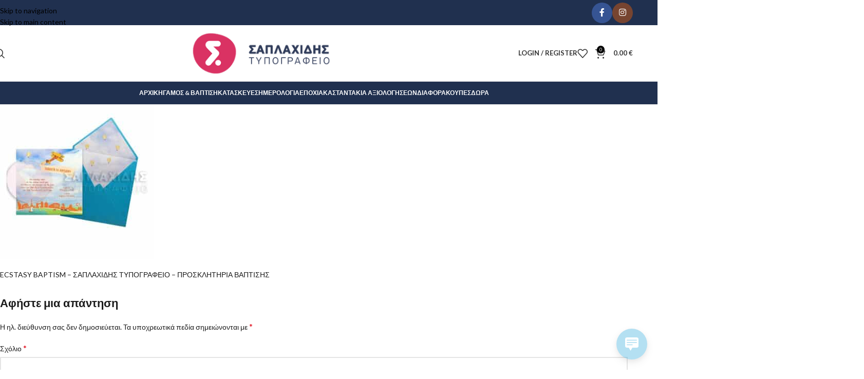

--- FILE ---
content_type: text/html; charset=UTF-8
request_url: https://saplaxidis.gr/%CF%80%CF%81%CE%BF%CF%83%CE%BA%CE%BB%CE%B7%CF%84%CE%AE%CF%81%CE%B9%CE%B1-%CE%B2%CE%AC%CF%80%CF%84%CE%B9%CF%83%CE%B7%CF%82/%CE%B25095a/
body_size: 31357
content:
<!DOCTYPE html>
<html lang="el">
<head>
	<meta charset="UTF-8">
	<link rel="profile" href="https://gmpg.org/xfn/11">
	<link rel="pingback" href="https://saplaxidis.gr/xmlrpc.php">

	<meta name='robots' content='index, follow, max-image-preview:large, max-snippet:-1, max-video-preview:-1' />
	<style>img:is([sizes="auto" i], [sizes^="auto," i]) { contain-intrinsic-size: 3000px 1500px }</style>
	
	<!-- This site is optimized with the Yoast SEO plugin v26.8 - https://yoast.com/product/yoast-seo-wordpress/ -->
	<title>Β5095A-ECSTASY BAPTISM - ΣΑΠΛΑΧΙΔΗΣ ΤΥΠΟΓΡΑΦΕΙΟ - ΠΡΟΣΚΛΗΤΗΡΙΑ ΒΑΠΤΙΣΗΣ - Τυπογραφείο Σαπλαχίδης</title>
	<link rel="canonical" href="https://saplaxidis.gr/προσκλητήρια-βάπτισης/β5095a/" />
	<meta property="og:locale" content="el_GR" />
	<meta property="og:type" content="article" />
	<meta property="og:title" content="Β5095A-ECSTASY BAPTISM - ΣΑΠΛΑΧΙΔΗΣ ΤΥΠΟΓΡΑΦΕΙΟ - ΠΡΟΣΚΛΗΤΗΡΙΑ ΒΑΠΤΙΣΗΣ - Τυπογραφείο Σαπλαχίδης" />
	<meta property="og:description" content="ECSTASY BAPTISM - ΣΑΠΛΑΧΙΔΗΣ ΤΥΠΟΓΡΑΦΕΙΟ - ΠΡΟΣΚΛΗΤΗΡΙΑ ΒΑΠΤΙΣΗΣ" />
	<meta property="og:url" content="https://saplaxidis.gr/προσκλητήρια-βάπτισης/β5095a/" />
	<meta property="og:site_name" content="Τυπογραφείο Σαπλαχίδης" />
	<meta property="article:publisher" content="https://www.facebook.com/saplaxidis.gr" />
	<meta property="article:modified_time" content="2018-03-03T11:16:02+00:00" />
	<meta property="og:image" content="https://saplaxidis.gr/%CF%80%CF%81%CE%BF%CF%83%CE%BA%CE%BB%CE%B7%CF%84%CE%AE%CF%81%CE%B9%CE%B1-%CE%B2%CE%AC%CF%80%CF%84%CE%B9%CF%83%CE%B7%CF%82/%CE%B25095a" />
	<meta property="og:image:width" content="1100" />
	<meta property="og:image:height" content="1100" />
	<meta property="og:image:type" content="image/jpeg" />
	<meta name="twitter:card" content="summary_large_image" />
	<script type="application/ld+json" class="yoast-schema-graph">{"@context":"https://schema.org","@graph":[{"@type":"WebPage","@id":"https://saplaxidis.gr/%CF%80%CF%81%CE%BF%CF%83%CE%BA%CE%BB%CE%B7%CF%84%CE%AE%CF%81%CE%B9%CE%B1-%CE%B2%CE%AC%CF%80%CF%84%CE%B9%CF%83%CE%B7%CF%82/%CE%B25095a/","url":"https://saplaxidis.gr/%CF%80%CF%81%CE%BF%CF%83%CE%BA%CE%BB%CE%B7%CF%84%CE%AE%CF%81%CE%B9%CE%B1-%CE%B2%CE%AC%CF%80%CF%84%CE%B9%CF%83%CE%B7%CF%82/%CE%B25095a/","name":"Β5095A-ECSTASY BAPTISM - ΣΑΠΛΑΧΙΔΗΣ ΤΥΠΟΓΡΑΦΕΙΟ - ΠΡΟΣΚΛΗΤΗΡΙΑ ΒΑΠΤΙΣΗΣ - Τυπογραφείο Σαπλαχίδης","isPartOf":{"@id":"https://saplaxidis.gr/#website"},"primaryImageOfPage":{"@id":"https://saplaxidis.gr/%CF%80%CF%81%CE%BF%CF%83%CE%BA%CE%BB%CE%B7%CF%84%CE%AE%CF%81%CE%B9%CE%B1-%CE%B2%CE%AC%CF%80%CF%84%CE%B9%CF%83%CE%B7%CF%82/%CE%B25095a/#primaryimage"},"image":{"@id":"https://saplaxidis.gr/%CF%80%CF%81%CE%BF%CF%83%CE%BA%CE%BB%CE%B7%CF%84%CE%AE%CF%81%CE%B9%CE%B1-%CE%B2%CE%AC%CF%80%CF%84%CE%B9%CF%83%CE%B7%CF%82/%CE%B25095a/#primaryimage"},"thumbnailUrl":"https://saplaxidis.gr/wp-content/uploads/2018/03/Β5095A.jpg","datePublished":"2018-03-03T11:03:37+00:00","dateModified":"2018-03-03T11:16:02+00:00","breadcrumb":{"@id":"https://saplaxidis.gr/%CF%80%CF%81%CE%BF%CF%83%CE%BA%CE%BB%CE%B7%CF%84%CE%AE%CF%81%CE%B9%CE%B1-%CE%B2%CE%AC%CF%80%CF%84%CE%B9%CF%83%CE%B7%CF%82/%CE%B25095a/#breadcrumb"},"inLanguage":"el","potentialAction":[{"@type":"ReadAction","target":["https://saplaxidis.gr/%CF%80%CF%81%CE%BF%CF%83%CE%BA%CE%BB%CE%B7%CF%84%CE%AE%CF%81%CE%B9%CE%B1-%CE%B2%CE%AC%CF%80%CF%84%CE%B9%CF%83%CE%B7%CF%82/%CE%B25095a/"]}]},{"@type":"ImageObject","inLanguage":"el","@id":"https://saplaxidis.gr/%CF%80%CF%81%CE%BF%CF%83%CE%BA%CE%BB%CE%B7%CF%84%CE%AE%CF%81%CE%B9%CE%B1-%CE%B2%CE%AC%CF%80%CF%84%CE%B9%CF%83%CE%B7%CF%82/%CE%B25095a/#primaryimage","url":"https://saplaxidis.gr/wp-content/uploads/2018/03/Β5095A.jpg","contentUrl":"https://saplaxidis.gr/wp-content/uploads/2018/03/Β5095A.jpg","width":1100,"height":1100,"caption":"ECSTASY BAPTISM - ΣΑΠΛΑΧΙΔΗΣ ΤΥΠΟΓΡΑΦΕΙΟ - ΠΡΟΣΚΛΗΤΗΡΙΑ ΒΑΠΤΙΣΗΣ"},{"@type":"BreadcrumbList","@id":"https://saplaxidis.gr/%CF%80%CF%81%CE%BF%CF%83%CE%BA%CE%BB%CE%B7%CF%84%CE%AE%CF%81%CE%B9%CE%B1-%CE%B2%CE%AC%CF%80%CF%84%CE%B9%CF%83%CE%B7%CF%82/%CE%B25095a/#breadcrumb","itemListElement":[{"@type":"ListItem","position":1,"name":"Home","item":"https://saplaxidis.gr/"},{"@type":"ListItem","position":2,"name":"Προσκλητήρια Βάπτισης","item":"https://saplaxidis.gr/%cf%80%cf%81%ce%bf%cf%83%ce%ba%ce%bb%ce%b7%cf%84%ce%ae%cf%81%ce%b9%ce%b1-%ce%b2%ce%ac%cf%80%cf%84%ce%b9%cf%83%ce%b7%cf%82/"},{"@type":"ListItem","position":3,"name":"Β5095A-ECSTASY BAPTISM &#8211; ΣΑΠΛΑΧΙΔΗΣ ΤΥΠΟΓΡΑΦΕΙΟ &#8211; ΠΡΟΣΚΛΗΤΗΡΙΑ ΒΑΠΤΙΣΗΣ"}]},{"@type":"WebSite","@id":"https://saplaxidis.gr/#website","url":"https://saplaxidis.gr/","name":"Τυπογραφείο Σαπλαχίδης","description":"Κατερίνη Πιερίας","potentialAction":[{"@type":"SearchAction","target":{"@type":"EntryPoint","urlTemplate":"https://saplaxidis.gr/?s={search_term_string}"},"query-input":{"@type":"PropertyValueSpecification","valueRequired":true,"valueName":"search_term_string"}}],"inLanguage":"el"}]}</script>
	<!-- / Yoast SEO plugin. -->


<link rel='dns-prefetch' href='//fonts.googleapis.com' />
<link rel="alternate" type="application/rss+xml" title="Ροή RSS &raquo; Τυπογραφείο Σαπλαχίδης" href="https://saplaxidis.gr/feed/" />
<link rel="alternate" type="application/rss+xml" title="Ροή Σχολίων &raquo; Τυπογραφείο Σαπλαχίδης" href="https://saplaxidis.gr/comments/feed/" />
<link rel="alternate" type="application/rss+xml" title="Ροή Σχολίων Τυπογραφείο Σαπλαχίδης &raquo; Β5095A-ECSTASY BAPTISM &#8211; ΣΑΠΛΑΧΙΔΗΣ ΤΥΠΟΓΡΑΦΕΙΟ &#8211; ΠΡΟΣΚΛΗΤΗΡΙΑ ΒΑΠΤΙΣΗΣ" href="https://saplaxidis.gr/%cf%80%cf%81%ce%bf%cf%83%ce%ba%ce%bb%ce%b7%cf%84%ce%ae%cf%81%ce%b9%ce%b1-%ce%b2%ce%ac%cf%80%cf%84%ce%b9%cf%83%ce%b7%cf%82/%ce%b25095a/feed/" />
<link rel='stylesheet' id='wp-block-library-css' href='https://saplaxidis.gr/wp-includes/css/dist/block-library/style.min.css?ver=6.8.3' type='text/css' media='all' />
<style id='global-styles-inline-css' type='text/css'>
:root{--wp--preset--aspect-ratio--square: 1;--wp--preset--aspect-ratio--4-3: 4/3;--wp--preset--aspect-ratio--3-4: 3/4;--wp--preset--aspect-ratio--3-2: 3/2;--wp--preset--aspect-ratio--2-3: 2/3;--wp--preset--aspect-ratio--16-9: 16/9;--wp--preset--aspect-ratio--9-16: 9/16;--wp--preset--color--black: #000000;--wp--preset--color--cyan-bluish-gray: #abb8c3;--wp--preset--color--white: #ffffff;--wp--preset--color--pale-pink: #f78da7;--wp--preset--color--vivid-red: #cf2e2e;--wp--preset--color--luminous-vivid-orange: #ff6900;--wp--preset--color--luminous-vivid-amber: #fcb900;--wp--preset--color--light-green-cyan: #7bdcb5;--wp--preset--color--vivid-green-cyan: #00d084;--wp--preset--color--pale-cyan-blue: #8ed1fc;--wp--preset--color--vivid-cyan-blue: #0693e3;--wp--preset--color--vivid-purple: #9b51e0;--wp--preset--gradient--vivid-cyan-blue-to-vivid-purple: linear-gradient(135deg,rgba(6,147,227,1) 0%,rgb(155,81,224) 100%);--wp--preset--gradient--light-green-cyan-to-vivid-green-cyan: linear-gradient(135deg,rgb(122,220,180) 0%,rgb(0,208,130) 100%);--wp--preset--gradient--luminous-vivid-amber-to-luminous-vivid-orange: linear-gradient(135deg,rgba(252,185,0,1) 0%,rgba(255,105,0,1) 100%);--wp--preset--gradient--luminous-vivid-orange-to-vivid-red: linear-gradient(135deg,rgba(255,105,0,1) 0%,rgb(207,46,46) 100%);--wp--preset--gradient--very-light-gray-to-cyan-bluish-gray: linear-gradient(135deg,rgb(238,238,238) 0%,rgb(169,184,195) 100%);--wp--preset--gradient--cool-to-warm-spectrum: linear-gradient(135deg,rgb(74,234,220) 0%,rgb(151,120,209) 20%,rgb(207,42,186) 40%,rgb(238,44,130) 60%,rgb(251,105,98) 80%,rgb(254,248,76) 100%);--wp--preset--gradient--blush-light-purple: linear-gradient(135deg,rgb(255,206,236) 0%,rgb(152,150,240) 100%);--wp--preset--gradient--blush-bordeaux: linear-gradient(135deg,rgb(254,205,165) 0%,rgb(254,45,45) 50%,rgb(107,0,62) 100%);--wp--preset--gradient--luminous-dusk: linear-gradient(135deg,rgb(255,203,112) 0%,rgb(199,81,192) 50%,rgb(65,88,208) 100%);--wp--preset--gradient--pale-ocean: linear-gradient(135deg,rgb(255,245,203) 0%,rgb(182,227,212) 50%,rgb(51,167,181) 100%);--wp--preset--gradient--electric-grass: linear-gradient(135deg,rgb(202,248,128) 0%,rgb(113,206,126) 100%);--wp--preset--gradient--midnight: linear-gradient(135deg,rgb(2,3,129) 0%,rgb(40,116,252) 100%);--wp--preset--font-size--small: 13px;--wp--preset--font-size--medium: 20px;--wp--preset--font-size--large: 36px;--wp--preset--font-size--x-large: 42px;--wp--preset--spacing--20: 0.44rem;--wp--preset--spacing--30: 0.67rem;--wp--preset--spacing--40: 1rem;--wp--preset--spacing--50: 1.5rem;--wp--preset--spacing--60: 2.25rem;--wp--preset--spacing--70: 3.38rem;--wp--preset--spacing--80: 5.06rem;--wp--preset--shadow--natural: 6px 6px 9px rgba(0, 0, 0, 0.2);--wp--preset--shadow--deep: 12px 12px 50px rgba(0, 0, 0, 0.4);--wp--preset--shadow--sharp: 6px 6px 0px rgba(0, 0, 0, 0.2);--wp--preset--shadow--outlined: 6px 6px 0px -3px rgba(255, 255, 255, 1), 6px 6px rgba(0, 0, 0, 1);--wp--preset--shadow--crisp: 6px 6px 0px rgba(0, 0, 0, 1);}:where(body) { margin: 0; }.wp-site-blocks > .alignleft { float: left; margin-right: 2em; }.wp-site-blocks > .alignright { float: right; margin-left: 2em; }.wp-site-blocks > .aligncenter { justify-content: center; margin-left: auto; margin-right: auto; }:where(.is-layout-flex){gap: 0.5em;}:where(.is-layout-grid){gap: 0.5em;}.is-layout-flow > .alignleft{float: left;margin-inline-start: 0;margin-inline-end: 2em;}.is-layout-flow > .alignright{float: right;margin-inline-start: 2em;margin-inline-end: 0;}.is-layout-flow > .aligncenter{margin-left: auto !important;margin-right: auto !important;}.is-layout-constrained > .alignleft{float: left;margin-inline-start: 0;margin-inline-end: 2em;}.is-layout-constrained > .alignright{float: right;margin-inline-start: 2em;margin-inline-end: 0;}.is-layout-constrained > .aligncenter{margin-left: auto !important;margin-right: auto !important;}.is-layout-constrained > :where(:not(.alignleft):not(.alignright):not(.alignfull)){margin-left: auto !important;margin-right: auto !important;}body .is-layout-flex{display: flex;}.is-layout-flex{flex-wrap: wrap;align-items: center;}.is-layout-flex > :is(*, div){margin: 0;}body .is-layout-grid{display: grid;}.is-layout-grid > :is(*, div){margin: 0;}body{padding-top: 0px;padding-right: 0px;padding-bottom: 0px;padding-left: 0px;}a:where(:not(.wp-element-button)){text-decoration: none;}:root :where(.wp-element-button, .wp-block-button__link){background-color: #32373c;border-width: 0;color: #fff;font-family: inherit;font-size: inherit;line-height: inherit;padding: calc(0.667em + 2px) calc(1.333em + 2px);text-decoration: none;}.has-black-color{color: var(--wp--preset--color--black) !important;}.has-cyan-bluish-gray-color{color: var(--wp--preset--color--cyan-bluish-gray) !important;}.has-white-color{color: var(--wp--preset--color--white) !important;}.has-pale-pink-color{color: var(--wp--preset--color--pale-pink) !important;}.has-vivid-red-color{color: var(--wp--preset--color--vivid-red) !important;}.has-luminous-vivid-orange-color{color: var(--wp--preset--color--luminous-vivid-orange) !important;}.has-luminous-vivid-amber-color{color: var(--wp--preset--color--luminous-vivid-amber) !important;}.has-light-green-cyan-color{color: var(--wp--preset--color--light-green-cyan) !important;}.has-vivid-green-cyan-color{color: var(--wp--preset--color--vivid-green-cyan) !important;}.has-pale-cyan-blue-color{color: var(--wp--preset--color--pale-cyan-blue) !important;}.has-vivid-cyan-blue-color{color: var(--wp--preset--color--vivid-cyan-blue) !important;}.has-vivid-purple-color{color: var(--wp--preset--color--vivid-purple) !important;}.has-black-background-color{background-color: var(--wp--preset--color--black) !important;}.has-cyan-bluish-gray-background-color{background-color: var(--wp--preset--color--cyan-bluish-gray) !important;}.has-white-background-color{background-color: var(--wp--preset--color--white) !important;}.has-pale-pink-background-color{background-color: var(--wp--preset--color--pale-pink) !important;}.has-vivid-red-background-color{background-color: var(--wp--preset--color--vivid-red) !important;}.has-luminous-vivid-orange-background-color{background-color: var(--wp--preset--color--luminous-vivid-orange) !important;}.has-luminous-vivid-amber-background-color{background-color: var(--wp--preset--color--luminous-vivid-amber) !important;}.has-light-green-cyan-background-color{background-color: var(--wp--preset--color--light-green-cyan) !important;}.has-vivid-green-cyan-background-color{background-color: var(--wp--preset--color--vivid-green-cyan) !important;}.has-pale-cyan-blue-background-color{background-color: var(--wp--preset--color--pale-cyan-blue) !important;}.has-vivid-cyan-blue-background-color{background-color: var(--wp--preset--color--vivid-cyan-blue) !important;}.has-vivid-purple-background-color{background-color: var(--wp--preset--color--vivid-purple) !important;}.has-black-border-color{border-color: var(--wp--preset--color--black) !important;}.has-cyan-bluish-gray-border-color{border-color: var(--wp--preset--color--cyan-bluish-gray) !important;}.has-white-border-color{border-color: var(--wp--preset--color--white) !important;}.has-pale-pink-border-color{border-color: var(--wp--preset--color--pale-pink) !important;}.has-vivid-red-border-color{border-color: var(--wp--preset--color--vivid-red) !important;}.has-luminous-vivid-orange-border-color{border-color: var(--wp--preset--color--luminous-vivid-orange) !important;}.has-luminous-vivid-amber-border-color{border-color: var(--wp--preset--color--luminous-vivid-amber) !important;}.has-light-green-cyan-border-color{border-color: var(--wp--preset--color--light-green-cyan) !important;}.has-vivid-green-cyan-border-color{border-color: var(--wp--preset--color--vivid-green-cyan) !important;}.has-pale-cyan-blue-border-color{border-color: var(--wp--preset--color--pale-cyan-blue) !important;}.has-vivid-cyan-blue-border-color{border-color: var(--wp--preset--color--vivid-cyan-blue) !important;}.has-vivid-purple-border-color{border-color: var(--wp--preset--color--vivid-purple) !important;}.has-vivid-cyan-blue-to-vivid-purple-gradient-background{background: var(--wp--preset--gradient--vivid-cyan-blue-to-vivid-purple) !important;}.has-light-green-cyan-to-vivid-green-cyan-gradient-background{background: var(--wp--preset--gradient--light-green-cyan-to-vivid-green-cyan) !important;}.has-luminous-vivid-amber-to-luminous-vivid-orange-gradient-background{background: var(--wp--preset--gradient--luminous-vivid-amber-to-luminous-vivid-orange) !important;}.has-luminous-vivid-orange-to-vivid-red-gradient-background{background: var(--wp--preset--gradient--luminous-vivid-orange-to-vivid-red) !important;}.has-very-light-gray-to-cyan-bluish-gray-gradient-background{background: var(--wp--preset--gradient--very-light-gray-to-cyan-bluish-gray) !important;}.has-cool-to-warm-spectrum-gradient-background{background: var(--wp--preset--gradient--cool-to-warm-spectrum) !important;}.has-blush-light-purple-gradient-background{background: var(--wp--preset--gradient--blush-light-purple) !important;}.has-blush-bordeaux-gradient-background{background: var(--wp--preset--gradient--blush-bordeaux) !important;}.has-luminous-dusk-gradient-background{background: var(--wp--preset--gradient--luminous-dusk) !important;}.has-pale-ocean-gradient-background{background: var(--wp--preset--gradient--pale-ocean) !important;}.has-electric-grass-gradient-background{background: var(--wp--preset--gradient--electric-grass) !important;}.has-midnight-gradient-background{background: var(--wp--preset--gradient--midnight) !important;}.has-small-font-size{font-size: var(--wp--preset--font-size--small) !important;}.has-medium-font-size{font-size: var(--wp--preset--font-size--medium) !important;}.has-large-font-size{font-size: var(--wp--preset--font-size--large) !important;}.has-x-large-font-size{font-size: var(--wp--preset--font-size--x-large) !important;}
:where(.wp-block-post-template.is-layout-flex){gap: 1.25em;}:where(.wp-block-post-template.is-layout-grid){gap: 1.25em;}
:where(.wp-block-columns.is-layout-flex){gap: 2em;}:where(.wp-block-columns.is-layout-grid){gap: 2em;}
:root :where(.wp-block-pullquote){font-size: 1.5em;line-height: 1.6;}
</style>
<link rel='stylesheet' id='cardlink-payment-gateway-css' href='https://saplaxidis.gr/wp-content/plugins/cardlink-payment-gateway-woocommerce-1.0.11/public/css/cardlink-payment-gateway-public.css?ver=1.0.11' type='text/css' media='all' />
<link rel='stylesheet' id='sr7css-css' href='//saplaxidis.gr/wp-content/plugins/revslider/public/css/sr7.css?ver=6.7.31' type='text/css' media='all' />
<link rel='stylesheet' id='tiered-pricing-table-front-css-css' href='https://saplaxidis.gr/wp-content/plugins/tier-pricing-table/assets/frontend/main.css?ver=8.3.0' type='text/css' media='all' />
<style id='woocommerce-inline-inline-css' type='text/css'>
.woocommerce form .form-row .required { visibility: visible; }
</style>
<link rel='stylesheet' id='wp-live-chat-support-css' href='https://saplaxidis.gr/wp-content/plugins/wp-live-chat-support/public/css/wplc-plugin-public.css?ver=10.0.17' type='text/css' media='all' />
<link rel='stylesheet' id='woo-variation-swatches-css' href='https://saplaxidis.gr/wp-content/plugins/woo-variation-swatches/assets/css/frontend.min.css?ver=1762860695' type='text/css' media='all' />
<style id='woo-variation-swatches-inline-css' type='text/css'>
:root {
--wvs-tick:url("data:image/svg+xml;utf8,%3Csvg filter='drop-shadow(0px 0px 2px rgb(0 0 0 / .8))' xmlns='http://www.w3.org/2000/svg'  viewBox='0 0 30 30'%3E%3Cpath fill='none' stroke='%23ffffff' stroke-linecap='round' stroke-linejoin='round' stroke-width='4' d='M4 16L11 23 27 7'/%3E%3C/svg%3E");

--wvs-cross:url("data:image/svg+xml;utf8,%3Csvg filter='drop-shadow(0px 0px 5px rgb(255 255 255 / .6))' xmlns='http://www.w3.org/2000/svg' width='72px' height='72px' viewBox='0 0 24 24'%3E%3Cpath fill='none' stroke='%23ff0000' stroke-linecap='round' stroke-width='0.6' d='M5 5L19 19M19 5L5 19'/%3E%3C/svg%3E");
--wvs-single-product-item-width:30px;
--wvs-single-product-item-height:30px;
--wvs-single-product-item-font-size:16px}
</style>
<link rel='stylesheet' id='js_composer_front-css' href='https://saplaxidis.gr/wp-content/plugins/js_composer/assets/css/js_composer.min.css?ver=8.7.1' type='text/css' media='all' />
<link rel='stylesheet' id='wd-style-base-css' href='https://saplaxidis.gr/wp-content/themes/woodmart/css/parts/base.min.css?ver=8.3.5' type='text/css' media='all' />
<link rel='stylesheet' id='wd-helpers-wpb-elem-css' href='https://saplaxidis.gr/wp-content/themes/woodmart/css/parts/helpers-wpb-elem.min.css?ver=8.3.5' type='text/css' media='all' />
<link rel='stylesheet' id='wd-revolution-slider-css' href='https://saplaxidis.gr/wp-content/themes/woodmart/css/parts/int-rev-slider.min.css?ver=8.3.5' type='text/css' media='all' />
<link rel='stylesheet' id='wd-wpbakery-base-css' href='https://saplaxidis.gr/wp-content/themes/woodmart/css/parts/int-wpb-base.min.css?ver=8.3.5' type='text/css' media='all' />
<link rel='stylesheet' id='wd-wpbakery-base-deprecated-css' href='https://saplaxidis.gr/wp-content/themes/woodmart/css/parts/int-wpb-base-deprecated.min.css?ver=8.3.5' type='text/css' media='all' />
<link rel='stylesheet' id='wd-int-wordfence-css' href='https://saplaxidis.gr/wp-content/themes/woodmart/css/parts/int-wordfence.min.css?ver=8.3.5' type='text/css' media='all' />
<link rel='stylesheet' id='wd-woocommerce-base-css' href='https://saplaxidis.gr/wp-content/themes/woodmart/css/parts/woocommerce-base.min.css?ver=8.3.5' type='text/css' media='all' />
<link rel='stylesheet' id='wd-mod-star-rating-css' href='https://saplaxidis.gr/wp-content/themes/woodmart/css/parts/mod-star-rating.min.css?ver=8.3.5' type='text/css' media='all' />
<link rel='stylesheet' id='wd-woocommerce-block-notices-css' href='https://saplaxidis.gr/wp-content/themes/woodmart/css/parts/woo-mod-block-notices.min.css?ver=8.3.5' type='text/css' media='all' />
<link rel='stylesheet' id='wd-wp-blocks-css' href='https://saplaxidis.gr/wp-content/themes/woodmart/css/parts/wp-blocks.min.css?ver=8.3.5' type='text/css' media='all' />
<link rel='stylesheet' id='child-style-css' href='https://saplaxidis.gr/wp-content/themes/woodmart-child/style.css?ver=8.3.5' type='text/css' media='all' />
<link rel='stylesheet' id='wd-header-base-css' href='https://saplaxidis.gr/wp-content/themes/woodmart/css/parts/header-base.min.css?ver=8.3.5' type='text/css' media='all' />
<link rel='stylesheet' id='wd-mod-tools-css' href='https://saplaxidis.gr/wp-content/themes/woodmart/css/parts/mod-tools.min.css?ver=8.3.5' type='text/css' media='all' />
<link rel='stylesheet' id='wd-header-elements-base-css' href='https://saplaxidis.gr/wp-content/themes/woodmart/css/parts/header-el-base.min.css?ver=8.3.5' type='text/css' media='all' />
<link rel='stylesheet' id='wd-social-icons-css' href='https://saplaxidis.gr/wp-content/themes/woodmart/css/parts/el-social-icons.min.css?ver=8.3.5' type='text/css' media='all' />
<link rel='stylesheet' id='wd-social-icons-styles-css' href='https://saplaxidis.gr/wp-content/themes/woodmart/css/parts/el-social-styles.min.css?ver=8.3.5' type='text/css' media='all' />
<link rel='stylesheet' id='wd-header-search-css' href='https://saplaxidis.gr/wp-content/themes/woodmart/css/parts/header-el-search.min.css?ver=8.3.5' type='text/css' media='all' />
<link rel='stylesheet' id='wd-woo-mod-login-form-css' href='https://saplaxidis.gr/wp-content/themes/woodmart/css/parts/woo-mod-login-form.min.css?ver=8.3.5' type='text/css' media='all' />
<link rel='stylesheet' id='wd-header-my-account-css' href='https://saplaxidis.gr/wp-content/themes/woodmart/css/parts/header-el-my-account.min.css?ver=8.3.5' type='text/css' media='all' />
<link rel='stylesheet' id='wd-header-cart-side-css' href='https://saplaxidis.gr/wp-content/themes/woodmart/css/parts/header-el-cart-side.min.css?ver=8.3.5' type='text/css' media='all' />
<link rel='stylesheet' id='wd-header-cart-css' href='https://saplaxidis.gr/wp-content/themes/woodmart/css/parts/header-el-cart.min.css?ver=8.3.5' type='text/css' media='all' />
<link rel='stylesheet' id='wd-widget-shopping-cart-css' href='https://saplaxidis.gr/wp-content/themes/woodmart/css/parts/woo-widget-shopping-cart.min.css?ver=8.3.5' type='text/css' media='all' />
<link rel='stylesheet' id='wd-widget-product-list-css' href='https://saplaxidis.gr/wp-content/themes/woodmart/css/parts/woo-widget-product-list.min.css?ver=8.3.5' type='text/css' media='all' />
<link rel='stylesheet' id='wd-header-mobile-nav-dropdown-css' href='https://saplaxidis.gr/wp-content/themes/woodmart/css/parts/header-el-mobile-nav-dropdown.min.css?ver=8.3.5' type='text/css' media='all' />
<link rel='stylesheet' id='wd-post-types-mod-comments-css' href='https://saplaxidis.gr/wp-content/themes/woodmart/css/parts/post-types-mod-comments.min.css?ver=8.3.5' type='text/css' media='all' />
<link rel='stylesheet' id='wd-widget-collapse-css' href='https://saplaxidis.gr/wp-content/themes/woodmart/css/parts/opt-widget-collapse.min.css?ver=8.3.5' type='text/css' media='all' />
<link rel='stylesheet' id='wd-footer-base-css' href='https://saplaxidis.gr/wp-content/themes/woodmart/css/parts/footer-base.min.css?ver=8.3.5' type='text/css' media='all' />
<link rel='stylesheet' id='wd-widget-nav-css' href='https://saplaxidis.gr/wp-content/themes/woodmart/css/parts/widget-nav.min.css?ver=8.3.5' type='text/css' media='all' />
<link rel='stylesheet' id='wd-wd-search-form-css' href='https://saplaxidis.gr/wp-content/themes/woodmart/css/parts/wd-search-form.min.css?ver=8.3.5' type='text/css' media='all' />
<link rel='stylesheet' id='wd-wd-search-results-css' href='https://saplaxidis.gr/wp-content/themes/woodmart/css/parts/wd-search-results.min.css?ver=8.3.5' type='text/css' media='all' />
<link rel='stylesheet' id='wd-wd-search-dropdown-css' href='https://saplaxidis.gr/wp-content/themes/woodmart/css/parts/wd-search-dropdown.min.css?ver=8.3.5' type='text/css' media='all' />
<link rel='stylesheet' id='wd-scroll-top-css' href='https://saplaxidis.gr/wp-content/themes/woodmart/css/parts/opt-scrolltotop.min.css?ver=8.3.5' type='text/css' media='all' />
<link rel='stylesheet' id='wd-header-search-fullscreen-css' href='https://saplaxidis.gr/wp-content/themes/woodmart/css/parts/header-el-search-fullscreen-general.min.css?ver=8.3.5' type='text/css' media='all' />
<link rel='stylesheet' id='wd-header-search-fullscreen-1-css' href='https://saplaxidis.gr/wp-content/themes/woodmart/css/parts/header-el-search-fullscreen-1.min.css?ver=8.3.5' type='text/css' media='all' />
<link rel='stylesheet' id='wd-header-my-account-sidebar-css' href='https://saplaxidis.gr/wp-content/themes/woodmart/css/parts/header-el-my-account-sidebar.min.css?ver=8.3.5' type='text/css' media='all' />
<link rel='stylesheet' id='xts-google-fonts-css' href='https://fonts.googleapis.com/css?family=Lato%3A400%2C700%7CPoppins%3A400%2C600%2C500&#038;ver=8.3.5' type='text/css' media='all' />
<script type="text/javascript" src="https://saplaxidis.gr/wp-includes/js/jquery/jquery.min.js?ver=3.7.1" id="jquery-core-js"></script>
<script type="text/javascript" src="https://saplaxidis.gr/wp-includes/js/jquery/jquery-migrate.min.js?ver=3.4.1" id="jquery-migrate-js"></script>
<script type="text/javascript" id="cardlink-payment-gateway-js-extra">
/* <![CDATA[ */
var urls = {"home":"https:\/\/saplaxidis.gr","theme":"\/var\/www\/htdocs\/wp-content\/themes\/woodmart","plugins":"https:\/\/saplaxidis.gr\/wp-content\/plugins","assets":"https:\/\/saplaxidis.gr\/wp-content\/themes\/woodmart-child\/assets","ajax":"https:\/\/saplaxidis.gr\/wp-admin\/admin-ajax.php"};
/* ]]> */
</script>
<script type="text/javascript" src="https://saplaxidis.gr/wp-content/plugins/cardlink-payment-gateway-woocommerce-1.0.11/public/js/cardlink-payment-gateway-public.js?ver=1.0.11" id="cardlink-payment-gateway-js"></script>
<script type="text/javascript" src="//saplaxidis.gr/wp-content/plugins/revslider/public/js/libs/tptools.js?ver=6.7.31" id="tp-tools-js" async="async" data-wp-strategy="async"></script>
<script type="text/javascript" src="//saplaxidis.gr/wp-content/plugins/revslider/public/js/sr7.js?ver=6.7.31" id="sr7-js" async="async" data-wp-strategy="async"></script>
<script type="text/javascript" id="tiered-pricing-table-front-js-js-extra">
/* <![CDATA[ */
var tieredPricingGlobalData = {"loadVariationTieredPricingNonce":"36339d1ffc","currencyOptions":{"currency_symbol":"&euro;","decimal_separator":".","thousand_separator":",","decimals":2,"price_format":"%2$s&nbsp;%1$s","trim_zeros":false},"supportedVariableProductTypes":["variable","variable-subscription"],"supportedSimpleProductTypes":["simple","variation","subscription","subscription-variation"]};
/* ]]> */
</script>
<script type="text/javascript" src="https://saplaxidis.gr/wp-content/plugins/tier-pricing-table/assets/frontend/product-tiered-pricing-table.min.js?ver=8.3.0" id="tiered-pricing-table-front-js-js"></script>
<script type="text/javascript" src="https://saplaxidis.gr/wp-content/plugins/woocommerce/assets/js/jquery-blockui/jquery.blockUI.min.js?ver=2.7.0-wc.10.4.3" id="wc-jquery-blockui-js" data-wp-strategy="defer"></script>
<script type="text/javascript" id="wc-add-to-cart-js-extra">
/* <![CDATA[ */
var wc_add_to_cart_params = {"ajax_url":"\/wp-admin\/admin-ajax.php","wc_ajax_url":"\/?wc-ajax=%%endpoint%%","i18n_view_cart":"\u039a\u03b1\u03bb\u03ac\u03b8\u03b9","cart_url":"https:\/\/saplaxidis.gr\/cart\/","is_cart":"","cart_redirect_after_add":"yes"};
/* ]]> */
</script>
<script type="text/javascript" src="https://saplaxidis.gr/wp-content/plugins/woocommerce/assets/js/frontend/add-to-cart.min.js?ver=10.4.3" id="wc-add-to-cart-js" data-wp-strategy="defer"></script>
<script type="text/javascript" src="https://saplaxidis.gr/wp-content/plugins/woocommerce/assets/js/js-cookie/js.cookie.min.js?ver=2.1.4-wc.10.4.3" id="wc-js-cookie-js" defer="defer" data-wp-strategy="defer"></script>
<script type="text/javascript" id="woocommerce-js-extra">
/* <![CDATA[ */
var woocommerce_params = {"ajax_url":"\/wp-admin\/admin-ajax.php","wc_ajax_url":"\/?wc-ajax=%%endpoint%%","i18n_password_show":"\u0395\u03bc\u03c6\u03ac\u03bd\u03b9\u03c3\u03b7 \u03c3\u03c5\u03bd\u03b8\u03b7\u03bc\u03b1\u03c4\u03b9\u03ba\u03bf\u03cd","i18n_password_hide":"\u0391\u03c0\u03cc\u03ba\u03c1\u03c5\u03c8\u03b7 \u03c3\u03c5\u03bd\u03b8\u03b7\u03bc\u03b1\u03c4\u03b9\u03ba\u03bf\u03cd"};
/* ]]> */
</script>
<script type="text/javascript" src="https://saplaxidis.gr/wp-content/plugins/woocommerce/assets/js/frontend/woocommerce.min.js?ver=10.4.3" id="woocommerce-js" defer="defer" data-wp-strategy="defer"></script>
<script type="text/javascript" src="https://saplaxidis.gr/wp-content/plugins/js_composer/assets/js/vendors/woocommerce-add-to-cart.js?ver=8.7.1" id="vc_woocommerce-add-to-cart-js-js"></script>
<script type="text/javascript" src="https://saplaxidis.gr/wp-content/themes/woodmart/js/libs/device.min.js?ver=8.3.5" id="wd-device-library-js"></script>
<script type="text/javascript" src="https://saplaxidis.gr/wp-content/themes/woodmart/js/scripts/global/scrollBar.min.js?ver=8.3.5" id="wd-scrollbar-js"></script>
<script></script><link rel="https://api.w.org/" href="https://saplaxidis.gr/wp-json/" /><link rel="alternate" title="JSON" type="application/json" href="https://saplaxidis.gr/wp-json/wp/v2/media/677" /><link rel="EditURI" type="application/rsd+xml" title="RSD" href="https://saplaxidis.gr/xmlrpc.php?rsd" />
<meta name="generator" content="WordPress 6.8.3" />
<meta name="generator" content="WooCommerce 10.4.3" />
<link rel='shortlink' href='https://saplaxidis.gr/?p=677' />
<link rel="alternate" title="oEmbed (JSON)" type="application/json+oembed" href="https://saplaxidis.gr/wp-json/oembed/1.0/embed?url=https%3A%2F%2Fsaplaxidis.gr%2F%25cf%2580%25cf%2581%25ce%25bf%25cf%2583%25ce%25ba%25ce%25bb%25ce%25b7%25cf%2584%25ce%25ae%25cf%2581%25ce%25b9%25ce%25b1-%25ce%25b2%25ce%25ac%25cf%2580%25cf%2584%25ce%25b9%25cf%2583%25ce%25b7%25cf%2582%2F%25ce%25b25095a%2F" />
<link rel="alternate" title="oEmbed (XML)" type="text/xml+oembed" href="https://saplaxidis.gr/wp-json/oembed/1.0/embed?url=https%3A%2F%2Fsaplaxidis.gr%2F%25cf%2580%25cf%2581%25ce%25bf%25cf%2583%25ce%25ba%25ce%25bb%25ce%25b7%25cf%2584%25ce%25ae%25cf%2581%25ce%25b9%25ce%25b1-%25ce%25b2%25ce%25ac%25cf%2580%25cf%2584%25ce%25b9%25cf%2583%25ce%25b7%25cf%2582%2F%25ce%25b25095a%2F&#038;format=xml" />
					<meta name="viewport" content="width=device-width, initial-scale=1.0, maximum-scale=1.0, user-scalable=no">
										<noscript><style>.woocommerce-product-gallery{ opacity: 1 !important; }</style></noscript>
	<meta name="generator" content="Powered by WPBakery Page Builder - drag and drop page builder for WordPress."/>
<link rel="preconnect" href="https://fonts.googleapis.com">
<link rel="preconnect" href="https://fonts.gstatic.com/" crossorigin>
<meta name="generator" content="Powered by Slider Revolution 6.7.31 - responsive, Mobile-Friendly Slider Plugin for WordPress with comfortable drag and drop interface." />
<link rel="icon" href="https://saplaxidis.gr/wp-content/uploads/2018/03/cropped-cropped-saplaxidis_typografeio_logo_contact-1-32x32.png" sizes="32x32" />
<link rel="icon" href="https://saplaxidis.gr/wp-content/uploads/2018/03/cropped-cropped-saplaxidis_typografeio_logo_contact-1-192x192.png" sizes="192x192" />
<link rel="apple-touch-icon" href="https://saplaxidis.gr/wp-content/uploads/2018/03/cropped-cropped-saplaxidis_typografeio_logo_contact-1-180x180.png" />
<meta name="msapplication-TileImage" content="https://saplaxidis.gr/wp-content/uploads/2018/03/cropped-cropped-saplaxidis_typografeio_logo_contact-1-270x270.png" />
<script>
	window._tpt			??= {};
	window.SR7			??= {};
	_tpt.R				??= {};
	_tpt.R.fonts		??= {};
	_tpt.R.fonts.customFonts??= {};
	SR7.devMode			=  false;
	SR7.F 				??= {};
	SR7.G				??= {};
	SR7.LIB				??= {};
	SR7.E				??= {};
	SR7.E.gAddons		??= {};
	SR7.E.php 			??= {};
	SR7.E.nonce			= '69b54e30cd';
	SR7.E.ajaxurl		= 'https://saplaxidis.gr/wp-admin/admin-ajax.php';
	SR7.E.resturl		= 'https://saplaxidis.gr/wp-json/';
	SR7.E.slug_path		= 'revslider/revslider.php';
	SR7.E.slug			= 'revslider';
	SR7.E.plugin_url	= 'https://saplaxidis.gr/wp-content/plugins/revslider/';
	SR7.E.wp_plugin_url = 'http://saplaxidis.gr/wp-content/plugins/';
	SR7.E.revision		= '6.7.31';
	SR7.E.fontBaseUrl	= '';
	SR7.G.breakPoints 	= [1240,1024,778,480];
	SR7.E.modules 		= ['module','page','slide','layer','draw','animate','srtools','canvas','defaults','carousel','navigation','media','modifiers','migration'];
	SR7.E.libs 			= ['WEBGL'];
	SR7.E.css 			= ['csslp','cssbtns','cssfilters','cssnav','cssmedia'];
	SR7.E.resources		= {};
	SR7.JSON			??= {};
/*! Slider Revolution 7.0 - Page Processor */
!function(){"use strict";window.SR7??={},window._tpt??={},SR7.version="Slider Revolution 6.7.16",_tpt.getMobileZoom=()=>_tpt.is_mobile?document.documentElement.clientWidth/window.innerWidth:1,_tpt.getWinDim=function(t){_tpt.screenHeightWithUrlBar??=window.innerHeight;let e=SR7.F?.modal?.visible&&SR7.M[SR7.F.module.getIdByAlias(SR7.F.modal.requested)];_tpt.scrollBar=window.innerWidth!==document.documentElement.clientWidth||e&&window.innerWidth!==e.c.module.clientWidth,_tpt.winW=_tpt.getMobileZoom()*window.innerWidth-(_tpt.scrollBar||"prepare"==t?_tpt.scrollBarW??_tpt.mesureScrollBar():0),_tpt.winH=_tpt.getMobileZoom()*window.innerHeight,_tpt.winWAll=document.documentElement.clientWidth},_tpt.getResponsiveLevel=function(t,e){SR7.M[e];return _tpt.closestGE(t,_tpt.winWAll)},_tpt.mesureScrollBar=function(){let t=document.createElement("div");return t.className="RSscrollbar-measure",t.style.width="100px",t.style.height="100px",t.style.overflow="scroll",t.style.position="absolute",t.style.top="-9999px",document.body.appendChild(t),_tpt.scrollBarW=t.offsetWidth-t.clientWidth,document.body.removeChild(t),_tpt.scrollBarW},_tpt.loadCSS=async function(t,e,s){return s?_tpt.R.fonts.required[e].status=1:(_tpt.R[e]??={},_tpt.R[e].status=1),new Promise(((i,n)=>{if(_tpt.isStylesheetLoaded(t))s?_tpt.R.fonts.required[e].status=2:_tpt.R[e].status=2,i();else{const o=document.createElement("link");o.rel="stylesheet";let l="text",r="css";o["type"]=l+"/"+r,o.href=t,o.onload=()=>{s?_tpt.R.fonts.required[e].status=2:_tpt.R[e].status=2,i()},o.onerror=()=>{s?_tpt.R.fonts.required[e].status=3:_tpt.R[e].status=3,n(new Error(`Failed to load CSS: ${t}`))},document.head.appendChild(o)}}))},_tpt.addContainer=function(t){const{tag:e="div",id:s,class:i,datas:n,textContent:o,iHTML:l}=t,r=document.createElement(e);if(s&&""!==s&&(r.id=s),i&&""!==i&&(r.className=i),n)for(const[t,e]of Object.entries(n))"style"==t?r.style.cssText=e:r.setAttribute(`data-${t}`,e);return o&&(r.textContent=o),l&&(r.innerHTML=l),r},_tpt.collector=function(){return{fragment:new DocumentFragment,add(t){var e=_tpt.addContainer(t);return this.fragment.appendChild(e),e},append(t){t.appendChild(this.fragment)}}},_tpt.isStylesheetLoaded=function(t){let e=t.split("?")[0];return Array.from(document.querySelectorAll('link[rel="stylesheet"], link[rel="preload"]')).some((t=>t.href.split("?")[0]===e))},_tpt.preloader={requests:new Map,preloaderTemplates:new Map,show:function(t,e){if(!e||!t)return;const{type:s,color:i}=e;if(s<0||"off"==s)return;const n=`preloader_${s}`;let o=this.preloaderTemplates.get(n);o||(o=this.build(s,i),this.preloaderTemplates.set(n,o)),this.requests.has(t)||this.requests.set(t,{count:0});const l=this.requests.get(t);clearTimeout(l.timer),l.count++,1===l.count&&(l.timer=setTimeout((()=>{l.preloaderClone=o.cloneNode(!0),l.anim&&l.anim.kill(),void 0!==_tpt.gsap?l.anim=_tpt.gsap.fromTo(l.preloaderClone,1,{opacity:0},{opacity:1}):l.preloaderClone.classList.add("sr7-fade-in"),t.appendChild(l.preloaderClone)}),150))},hide:function(t){if(!this.requests.has(t))return;const e=this.requests.get(t);e.count--,e.count<0&&(e.count=0),e.anim&&e.anim.kill(),0===e.count&&(clearTimeout(e.timer),e.preloaderClone&&(e.preloaderClone.classList.remove("sr7-fade-in"),e.anim=_tpt.gsap.to(e.preloaderClone,.3,{opacity:0,onComplete:function(){e.preloaderClone.remove()}})))},state:function(t){if(!this.requests.has(t))return!1;return this.requests.get(t).count>0},build:(t,e="#ffffff",s="")=>{if(t<0||"off"===t)return null;const i=parseInt(t);if(t="prlt"+i,isNaN(i))return null;if(_tpt.loadCSS(SR7.E.plugin_url+"public/css/preloaders/t"+i+".css","preloader_"+t),isNaN(i)||i<6){const n=`background-color:${e}`,o=1===i||2==i?n:"",l=3===i||4==i?n:"",r=_tpt.collector();["dot1","dot2","bounce1","bounce2","bounce3"].forEach((t=>r.add({tag:"div",class:t,datas:{style:l}})));const d=_tpt.addContainer({tag:"sr7-prl",class:`${t} ${s}`,datas:{style:o}});return r.append(d),d}{let n={};if(7===i){let t;e.startsWith("#")?(t=e.replace("#",""),t=`rgba(${parseInt(t.substring(0,2),16)}, ${parseInt(t.substring(2,4),16)}, ${parseInt(t.substring(4,6),16)}, `):e.startsWith("rgb")&&(t=e.slice(e.indexOf("(")+1,e.lastIndexOf(")")).split(",").map((t=>t.trim())),t=`rgba(${t[0]}, ${t[1]}, ${t[2]}, `),t&&(n.style=`border-top-color: ${t}0.65); border-bottom-color: ${t}0.15); border-left-color: ${t}0.65); border-right-color: ${t}0.15)`)}else 12===i&&(n.style=`background:${e}`);const o=[10,0,4,2,5,9,0,4,4,2][i-6],l=_tpt.collector(),r=l.add({tag:"div",class:"sr7-prl-inner",datas:n});Array.from({length:o}).forEach((()=>r.appendChild(l.add({tag:"span",datas:{style:`background:${e}`}}))));const d=_tpt.addContainer({tag:"sr7-prl",class:`${t} ${s}`});return l.append(d),d}}},SR7.preLoader={show:(t,e)=>{"off"!==(SR7.M[t]?.settings?.pLoader?.type??"off")&&_tpt.preloader.show(e||SR7.M[t].c.module,SR7.M[t]?.settings?.pLoader??{color:"#fff",type:10})},hide:(t,e)=>{"off"!==(SR7.M[t]?.settings?.pLoader?.type??"off")&&_tpt.preloader.hide(e||SR7.M[t].c.module)},state:(t,e)=>_tpt.preloader.state(e||SR7.M[t].c.module)},_tpt.prepareModuleHeight=function(t){window.SR7.M??={},window.SR7.M[t.id]??={},"ignore"==t.googleFont&&(SR7.E.ignoreGoogleFont=!0);let e=window.SR7.M[t.id];if(null==_tpt.scrollBarW&&_tpt.mesureScrollBar(),e.c??={},e.states??={},e.settings??={},e.settings.size??={},t.fixed&&(e.settings.fixed=!0),e.c.module=document.querySelector("sr7-module#"+t.id),e.c.adjuster=e.c.module.getElementsByTagName("sr7-adjuster")[0],e.c.content=e.c.module.getElementsByTagName("sr7-content")[0],"carousel"==t.type&&(e.c.carousel=e.c.content.getElementsByTagName("sr7-carousel")[0]),null==e.c.module||null==e.c.module)return;t.plType&&t.plColor&&(e.settings.pLoader={type:t.plType,color:t.plColor}),void 0===t.plType||"off"===t.plType||SR7.preLoader.state(t.id)&&SR7.preLoader.state(t.id,e.c.module)||SR7.preLoader.show(t.id,e.c.module),_tpt.winW||_tpt.getWinDim("prepare"),_tpt.getWinDim();let s=""+e.c.module.dataset?.modal;"modal"==s||"true"==s||"undefined"!==s&&"false"!==s||(e.settings.size.fullWidth=t.size.fullWidth,e.LEV??=_tpt.getResponsiveLevel(window.SR7.G.breakPoints,t.id),t.vpt=_tpt.fillArray(t.vpt,5),e.settings.vPort=t.vpt[e.LEV],void 0!==t.el&&"720"==t.el[4]&&t.gh[4]!==t.el[4]&&"960"==t.el[3]&&t.gh[3]!==t.el[3]&&"768"==t.el[2]&&t.gh[2]!==t.el[2]&&delete t.el,e.settings.size.height=null==t.el||null==t.el[e.LEV]||0==t.el[e.LEV]||"auto"==t.el[e.LEV]?_tpt.fillArray(t.gh,5,-1):_tpt.fillArray(t.el,5,-1),e.settings.size.width=_tpt.fillArray(t.gw,5,-1),e.settings.size.minHeight=_tpt.fillArray(t.mh??[0],5,-1),e.cacheSize={fullWidth:e.settings.size?.fullWidth,fullHeight:e.settings.size?.fullHeight},void 0!==t.off&&(t.off?.t&&(e.settings.size.m??={})&&(e.settings.size.m.t=t.off.t),t.off?.b&&(e.settings.size.m??={})&&(e.settings.size.m.b=t.off.b),t.off?.l&&(e.settings.size.p??={})&&(e.settings.size.p.l=t.off.l),t.off?.r&&(e.settings.size.p??={})&&(e.settings.size.p.r=t.off.r),e.offsetPrepared=!0),_tpt.updatePMHeight(t.id,t,!0))},_tpt.updatePMHeight=(t,e,s)=>{let i=SR7.M[t];var n=i.settings.size.fullWidth?_tpt.winW:i.c.module.parentNode.offsetWidth;n=0===n||isNaN(n)?_tpt.winW:n;let o=i.settings.size.width[i.LEV]||i.settings.size.width[i.LEV++]||i.settings.size.width[i.LEV--]||n,l=i.settings.size.height[i.LEV]||i.settings.size.height[i.LEV++]||i.settings.size.height[i.LEV--]||0,r=i.settings.size.minHeight[i.LEV]||i.settings.size.minHeight[i.LEV++]||i.settings.size.minHeight[i.LEV--]||0;if(l="auto"==l?0:l,l=parseInt(l),"carousel"!==e.type&&(n-=parseInt(e.onw??0)||0),i.MP=!i.settings.size.fullWidth&&n<o||_tpt.winW<o?Math.min(1,n/o):1,e.size.fullScreen||e.size.fullHeight){let t=parseInt(e.fho)||0,s=(""+e.fho).indexOf("%")>-1;e.newh=_tpt.winH-(s?_tpt.winH*t/100:t)}else e.newh=i.MP*Math.max(l,r);if(e.newh+=(parseInt(e.onh??0)||0)+(parseInt(e.carousel?.pt)||0)+(parseInt(e.carousel?.pb)||0),void 0!==e.slideduration&&(e.newh=Math.max(e.newh,parseInt(e.slideduration)/3)),e.shdw&&_tpt.buildShadow(e.id,e),i.c.adjuster.style.height=e.newh+"px",i.c.module.style.height=e.newh+"px",i.c.content.style.height=e.newh+"px",i.states.heightPrepared=!0,i.dims??={},i.dims.moduleRect=i.c.module.getBoundingClientRect(),i.c.content.style.left="-"+i.dims.moduleRect.left+"px",!i.settings.size.fullWidth)return s&&requestAnimationFrame((()=>{n!==i.c.module.parentNode.offsetWidth&&_tpt.updatePMHeight(e.id,e)})),void _tpt.bgStyle(e.id,e,window.innerWidth==_tpt.winW,!0);_tpt.bgStyle(e.id,e,window.innerWidth==_tpt.winW,!0),requestAnimationFrame((function(){s&&requestAnimationFrame((()=>{n!==i.c.module.parentNode.offsetWidth&&_tpt.updatePMHeight(e.id,e)}))})),i.earlyResizerFunction||(i.earlyResizerFunction=function(){requestAnimationFrame((function(){_tpt.getWinDim(),_tpt.moduleDefaults(e.id,e),_tpt.updateSlideBg(t,!0)}))},window.addEventListener("resize",i.earlyResizerFunction))},_tpt.buildShadow=function(t,e){let s=SR7.M[t];null==s.c.shadow&&(s.c.shadow=document.createElement("sr7-module-shadow"),s.c.shadow.classList.add("sr7-shdw-"+e.shdw),s.c.content.appendChild(s.c.shadow))},_tpt.bgStyle=async(t,e,s,i,n)=>{const o=SR7.M[t];if((e=e??o.settings).fixed&&!o.c.module.classList.contains("sr7-top-fixed")&&(o.c.module.classList.add("sr7-top-fixed"),o.c.module.style.position="fixed",o.c.module.style.width="100%",o.c.module.style.top="0px",o.c.module.style.left="0px",o.c.module.style.pointerEvents="none",o.c.module.style.zIndex=5e3,o.c.content.style.pointerEvents="none"),null==o.c.bgcanvas){let t=document.createElement("sr7-module-bg"),l=!1;if("string"==typeof e?.bg?.color&&e?.bg?.color.includes("{"))if(_tpt.gradient&&_tpt.gsap)e.bg.color=_tpt.gradient.convert(e.bg.color);else try{let t=JSON.parse(e.bg.color);(t?.orig||t?.string)&&(e.bg.color=JSON.parse(e.bg.color))}catch(t){return}let r="string"==typeof e?.bg?.color?e?.bg?.color||"transparent":e?.bg?.color?.string??e?.bg?.color?.orig??e?.bg?.color?.color??"transparent";if(t.style["background"+(String(r).includes("grad")?"":"Color")]=r,("transparent"!==r||n)&&(l=!0),o.offsetPrepared&&(t.style.visibility="hidden"),e?.bg?.image?.src&&(t.style.backgroundImage=`url(${e?.bg?.image.src})`,t.style.backgroundSize=""==(e.bg.image?.size??"")?"cover":e.bg.image.size,t.style.backgroundPosition=e.bg.image.position,t.style.backgroundRepeat=""==e.bg.image.repeat||null==e.bg.image.repeat?"no-repeat":e.bg.image.repeat,l=!0),!l)return;o.c.bgcanvas=t,e.size.fullWidth?t.style.width=_tpt.winW-(s&&_tpt.winH<document.body.offsetHeight?_tpt.scrollBarW:0)+"px":i&&(t.style.width=o.c.module.offsetWidth+"px"),e.sbt?.use?o.c.content.appendChild(o.c.bgcanvas):o.c.module.appendChild(o.c.bgcanvas)}o.c.bgcanvas.style.height=void 0!==e.newh?e.newh+"px":("carousel"==e.type?o.dims.module.h:o.dims.content.h)+"px",o.c.bgcanvas.style.left=!s&&e.sbt?.use||o.c.bgcanvas.closest("SR7-CONTENT")?"0px":"-"+(o?.dims?.moduleRect?.left??0)+"px"},_tpt.updateSlideBg=function(t,e){const s=SR7.M[t];let i=s.settings;s?.c?.bgcanvas&&(i.size.fullWidth?s.c.bgcanvas.style.width=_tpt.winW-(e&&_tpt.winH<document.body.offsetHeight?_tpt.scrollBarW:0)+"px":preparing&&(s.c.bgcanvas.style.width=s.c.module.offsetWidth+"px"))},_tpt.moduleDefaults=(t,e)=>{let s=SR7.M[t];null!=s&&null!=s.c&&null!=s.c.module&&(s.dims??={},s.dims.moduleRect=s.c.module.getBoundingClientRect(),s.c.content.style.left="-"+s.dims.moduleRect.left+"px",s.c.content.style.width=_tpt.winW-_tpt.scrollBarW+"px","carousel"==e.type&&(s.c.module.style.overflow="visible"),_tpt.bgStyle(t,e,window.innerWidth==_tpt.winW))},_tpt.getOffset=t=>{var e=t.getBoundingClientRect(),s=window.pageXOffset||document.documentElement.scrollLeft,i=window.pageYOffset||document.documentElement.scrollTop;return{top:e.top+i,left:e.left+s}},_tpt.fillArray=function(t,e){let s,i;t=Array.isArray(t)?t:[t];let n=Array(e),o=t.length;for(i=0;i<t.length;i++)n[i+(e-o)]=t[i],null==s&&"#"!==t[i]&&(s=t[i]);for(let t=0;t<e;t++)void 0!==n[t]&&"#"!=n[t]||(n[t]=s),s=n[t];return n},_tpt.closestGE=function(t,e){let s=Number.MAX_VALUE,i=-1;for(let n=0;n<t.length;n++)t[n]-1>=e&&t[n]-1-e<s&&(s=t[n]-1-e,i=n);return++i}}();</script>
<style>
		
		</style><noscript><style> .wpb_animate_when_almost_visible { opacity: 1; }</style></noscript>			<style id="wd-style-header_916761-css" data-type="wd-style-header_916761">
				:root{
	--wd-top-bar-h: 49px;
	--wd-top-bar-sm-h: 42px;
	--wd-top-bar-sticky-h: 40px;
	--wd-top-bar-brd-w: .00001px;

	--wd-header-general-h: 109px;
	--wd-header-general-sm-h: 71px;
	--wd-header-general-sticky-h: 60px;
	--wd-header-general-brd-w: 1px;

	--wd-header-bottom-h: 44px;
	--wd-header-bottom-sm-h: .00001px;
	--wd-header-bottom-sticky-h: 52px;
	--wd-header-bottom-brd-w: 1px;

	--wd-header-clone-h: .00001px;

	--wd-header-brd-w: calc(var(--wd-top-bar-brd-w) + var(--wd-header-general-brd-w) + var(--wd-header-bottom-brd-w));
	--wd-header-h: calc(var(--wd-top-bar-h) + var(--wd-header-general-h) + var(--wd-header-bottom-h) + var(--wd-header-brd-w));
	--wd-header-sticky-h: calc(var(--wd-top-bar-sticky-h) + var(--wd-header-general-sticky-h) + var(--wd-header-bottom-sticky-h) + var(--wd-header-clone-h) + var(--wd-header-brd-w));
	--wd-header-sm-h: calc(var(--wd-top-bar-sm-h) + var(--wd-header-general-sm-h) + var(--wd-header-bottom-sm-h) + var(--wd-header-brd-w));
}

.whb-top-bar .wd-dropdown {
	margin-top: 3.5px;
}

.whb-top-bar .wd-dropdown:after {
	height: 14.5px;
}

.whb-sticked .whb-top-bar .wd-dropdown:not(.sub-sub-menu) {
	margin-top: -1px;
}

.whb-sticked .whb-top-bar .wd-dropdown:not(.sub-sub-menu):after {
	height: 10px;
}

.whb-sticked .whb-general-header .wd-dropdown:not(.sub-sub-menu) {
	margin-top: 9px;
}

.whb-sticked .whb-general-header .wd-dropdown:not(.sub-sub-menu):after {
	height: 20px;
}


:root:has(.whb-general-header.whb-border-boxed) {
	--wd-header-general-brd-w: .00001px;
}

@media (max-width: 1024px) {
:root:has(.whb-general-header.whb-hidden-mobile) {
	--wd-header-general-brd-w: .00001px;
}
}

:root:has(.whb-header-bottom.whb-border-boxed) {
	--wd-header-bottom-brd-w: .00001px;
}

@media (max-width: 1024px) {
:root:has(.whb-header-bottom.whb-hidden-mobile) {
	--wd-header-bottom-brd-w: .00001px;
}
}

.whb-header-bottom .wd-dropdown {
	margin-top: 1px;
}

.whb-header-bottom .wd-dropdown:after {
	height: 12px;
}

.whb-sticked .whb-header-bottom .wd-dropdown:not(.sub-sub-menu) {
	margin-top: 5px;
}

.whb-sticked .whb-header-bottom .wd-dropdown:not(.sub-sub-menu):after {
	height: 16px;
}


		
.whb-top-bar {
	background-color: rgba(32, 48, 79, 1);
}

.whb-general-header {
	border-color: rgba(232, 232, 232, 1);border-bottom-width: 1px;border-bottom-style: solid;
}

.whb-header-bottom {
	background-color: rgba(32, 48, 79, 1);border-color: rgba(232, 232, 232, 1);border-bottom-width: 1px;border-bottom-style: solid;
}
			</style>
						<style id="wd-style-theme_settings_default-css" data-type="wd-style-theme_settings_default">
				@font-face {
	font-weight: normal;
	font-style: normal;
	font-family: "woodmart-font";
	src: url("//saplaxidis.gr/wp-content/themes/woodmart/fonts/woodmart-font-1-400.woff2?v=8.3.5") format("woff2");
}

@font-face {
	font-family: "star";
	font-weight: 400;
	font-style: normal;
	src: url("//saplaxidis.gr/wp-content/plugins/woocommerce/assets/fonts/star.eot?#iefix") format("embedded-opentype"), url("//saplaxidis.gr/wp-content/plugins/woocommerce/assets/fonts/star.woff") format("woff"), url("//saplaxidis.gr/wp-content/plugins/woocommerce/assets/fonts/star.ttf") format("truetype"), url("//saplaxidis.gr/wp-content/plugins/woocommerce/assets/fonts/star.svg#star") format("svg");
}

@font-face {
	font-family: "WooCommerce";
	font-weight: 400;
	font-style: normal;
	src: url("//saplaxidis.gr/wp-content/plugins/woocommerce/assets/fonts/WooCommerce.eot?#iefix") format("embedded-opentype"), url("//saplaxidis.gr/wp-content/plugins/woocommerce/assets/fonts/WooCommerce.woff") format("woff"), url("//saplaxidis.gr/wp-content/plugins/woocommerce/assets/fonts/WooCommerce.ttf") format("truetype"), url("//saplaxidis.gr/wp-content/plugins/woocommerce/assets/fonts/WooCommerce.svg#WooCommerce") format("svg");
}

:root {
	--wd-text-font: "Lato", Arial, Helvetica, sans-serif;
	--wd-text-font-weight: 400;
	--wd-text-color: rgb(28,28,28);
	--wd-text-font-size: 14px;
	--wd-title-font: "Poppins", Arial, Helvetica, sans-serif;
	--wd-title-font-weight: 600;
	--wd-title-color: rgb(28,28,28);
	--wd-entities-title-font: "Poppins", Arial, Helvetica, sans-serif;
	--wd-entities-title-font-weight: 500;
	--wd-entities-title-color: rgb(28,28,28);
	--wd-entities-title-color-hover: rgb(51 51 51 / 65%);
	--wd-alternative-font: "Lato", Arial, Helvetica, sans-serif;
	--wd-widget-title-font: "Poppins", Arial, Helvetica, sans-serif;
	--wd-widget-title-font-weight: 600;
	--wd-widget-title-transform: uppercase;
	--wd-widget-title-color: rgb(28,28,28);
	--wd-widget-title-font-size: 16px;
	--wd-header-el-font: "Lato", Arial, Helvetica, sans-serif;
	--wd-header-el-font-weight: 700;
	--wd-header-el-transform: uppercase;
	--wd-header-el-font-size: 13px;
	--wd-otl-style: dotted;
	--wd-otl-width: 2px;
	--wd-primary-color: rgb(0,0,0);
	--wd-alternative-color: #fbbc34;
	--btn-default-bgcolor: #f7f7f7;
	--btn-default-bgcolor-hover: #efefef;
	--btn-accented-bgcolor: rgb(32,48,79);
	--btn-accented-bgcolor-hover: rgb(212,37,88);
	--wd-form-brd-width: 2px;
	--notices-success-bg: #459647;
	--notices-success-color: #fff;
	--notices-warning-bg: #E0B252;
	--notices-warning-color: #fff;
	--wd-link-color: rgb(0,0,0);
	--wd-link-color-hover: rgb(102,102,102);
}
.wd-age-verify-wrap {
	--wd-popup-width: 500px;
}
.wd-popup.wd-promo-popup {
	background-color: #111111;
	background-image: none;
	background-repeat: no-repeat;
	background-size: contain;
	background-position: left center;
}
.wd-promo-popup-wrap {
	--wd-popup-width: 800px;
}
:is(.woodmart-woocommerce-layered-nav, .wd-product-category-filter) .wd-scroll-content {
	max-height: 223px;
}
.wd-page-title .wd-page-title-bg img {
	object-fit: cover;
	object-position: center center;
}
.wd-footer {
	background-color: rgb(17,35,71);
	background-image: none;
}
html .wd-nav.wd-nav-main > li > a {
	font-size: 12px;
	color: rgb(255,255,255);
}
html .wd-nav.wd-nav-main > li:hover > a, html .wd-nav.wd-nav-main > li.current-menu-item > a {
	color: rgb(212,37,88);
}
html .wd-product .price, html .wd-product .price > .amount, html .wd-product .price ins > .amount {
	font-size: 20px;
	color: rgb(32,48,79);
}
html .product-image-summary-wrap .product_title, html .wd-single-title .product_title {
	font-size: 20px;
}
html .product-image-summary-wrap .summary-inner > .price, html .product-image-summary-wrap .summary-inner > .price > .amount, html .product-image-summary-wrap .summary-inner > .price > .price > .amount, html .product-image-summary-wrap .summary-inner > .price ins .amount, html .wd-single-price .price, html .wd-single-price .price > .amount, html .wd-single-price .price > ins .amount {
	font-size: 24px;
	color: rgb(32,48,79);
}
html .wd-dropdown-menu.wd-design-default .wd-sub-menu li a {
	font-size: 13px;
}
.pph-lowest-price {
	font-size: 14px;
}
.mfp-wrap.wd-popup-quick-view-wrap {
	--wd-popup-width: 920px;
}
:root{
--wd-container-w: 1222px;
--wd-form-brd-radius: 0px;
--btn-default-color: #333;
--btn-default-color-hover: #333;
--btn-accented-color: #fff;
--btn-accented-color-hover: #fff;
--btn-default-brd-radius: 0px;
--btn-default-box-shadow: none;
--btn-default-box-shadow-hover: none;
--btn-default-box-shadow-active: none;
--btn-default-bottom: 0px;
--btn-accented-bottom-active: -1px;
--btn-accented-brd-radius: 0px;
--btn-accented-box-shadow: inset 0 -2px 0 rgba(0, 0, 0, .15);
--btn-accented-box-shadow-hover: inset 0 -2px 0 rgba(0, 0, 0, .15);
--wd-brd-radius: 0px;
}

@media (min-width: 1222px) {
[data-vc-full-width]:not([data-vc-stretch-content]),
:is(.vc_section, .vc_row).wd-section-stretch {
padding-left: calc((100vw - 1222px - var(--wd-sticky-nav-w) - var(--wd-scroll-w)) / 2);
padding-right: calc((100vw - 1222px - var(--wd-sticky-nav-w) - var(--wd-scroll-w)) / 2);
}
}


.wd-page-title {
background-color: #0a0a0a;
}

.product-labels .onsale.product-label {
   display: none !important;
}			</style>
			</head>

<body class="attachment wp-singular attachment-template-default attachmentid-677 attachment-jpeg wp-theme-woodmart wp-child-theme-woodmart-child theme-woodmart woocommerce-no-js woo-variation-swatches wvs-behavior-blur wvs-theme-woodmart-child wvs-tooltip wrapper-full-width  categories-accordion-on woodmart-ajax-shop-on sticky-toolbar-on wpb-js-composer js-comp-ver-8.7.1 vc_responsive">
			<script type="text/javascript" id="wd-flicker-fix">// Flicker fix.</script>		<div class="wd-skip-links">
								<a href="#menu-main_menu" class="wd-skip-navigation btn">
						Skip to navigation					</a>
								<a href="#main-content" class="wd-skip-content btn">
				Skip to main content			</a>
		</div>
			
	
	<div class="wd-page-wrapper website-wrapper">
									<header class="whb-header whb-header_916761 whb-full-width whb-sticky-shadow whb-scroll-stick whb-sticky-real">
					<div class="whb-main-header">
	
<div class="whb-row whb-top-bar whb-sticky-row whb-with-bg whb-without-border whb-color-light whb-flex-flex-middle">
	<div class="container">
		<div class="whb-flex-row whb-top-bar-inner">
			<div class="whb-column whb-col-left whb-column5 whb-visible-lg whb-empty-column">
	</div>
<div class="whb-column whb-col-center whb-column6 whb-visible-lg whb-empty-column">
	</div>
<div class="whb-column whb-col-right whb-column7 whb-visible-lg">
				<div
						class=" wd-social-icons  wd-style-colored social-follow wd-shape-circle  whb-43k0qayz7gg36f2jmmhk color-scheme-light text-center">
				
				
									<a rel="noopener noreferrer nofollow" href="https://www.facebook.com/saplaxidis.gr" target="_blank" class=" wd-social-icon social-facebook" aria-label="Facebook social link">
						<span class="wd-icon"></span>
											</a>
				
				
				
				
									<a rel="noopener noreferrer nofollow" href="https://www.instagram.com/saplaxidistypografeio/" target="_blank" class=" wd-social-icon social-instagram" aria-label="Instagram social link">
						<span class="wd-icon"></span>
											</a>
				
				
				
				
				
				
				
				
				
				
				
				
				
				
				
				
				
				
				
				
				
				
			</div>

		</div>
<div class="whb-column whb-col-mobile whb-column_mobile1 whb-hidden-lg">
				<div
						class=" wd-social-icons  wd-style-default social-follow wd-shape-circle  whb-ifj45ut4usw778fsl6fq color-scheme-light text-center">
				
				
									<a rel="noopener noreferrer nofollow" href="https://www.facebook.com/saplaxidis.gr" target="_blank" class=" wd-social-icon social-facebook" aria-label="Facebook social link">
						<span class="wd-icon"></span>
											</a>
				
				
				
				
									<a rel="noopener noreferrer nofollow" href="https://www.instagram.com/saplaxidistypografeio/" target="_blank" class=" wd-social-icon social-instagram" aria-label="Instagram social link">
						<span class="wd-icon"></span>
											</a>
				
				
				
				
				
				
				
				
				
				
				
				
				
				
				
				
				
				
				
				
				
				
			</div>

		</div>
		</div>
	</div>
</div>

<div class="whb-row whb-general-header whb-sticky-row whb-without-bg whb-border-fullwidth whb-color-dark whb-flex-equal-sides">
	<div class="container">
		<div class="whb-flex-row whb-general-header-inner">
			<div class="whb-column whb-col-left whb-column8 whb-visible-lg">
	<div class="wd-header-search wd-tools-element wd-design-1 wd-style-icon wd-display-full-screen whb-9x1ytaxq7aphtb3npidp" title="Search">
	<a href="#" rel="nofollow" aria-label="Search">
		
			<span class="wd-tools-icon">
							</span>

			<span class="wd-tools-text">
				Search			</span>

			</a>

	</div>
</div>
<div class="whb-column whb-col-center whb-column9 whb-visible-lg">
	<div class="site-logo whb-gs8bcnxektjsro21n657">
	<a href="https://saplaxidis.gr/" class="wd-logo wd-main-logo" rel="home" aria-label="Site logo">
		<img src="https://saplaxidis.gr/wp-content/uploads/2018/03/saplaxidis_typografeio_logo_contact.png" alt="Τυπογραφείο Σαπλαχίδης" style="max-width: 281px;" loading="lazy" />	</a>
	</div>
</div>
<div class="whb-column whb-col-right whb-column10 whb-visible-lg">
	<div class="wd-header-my-account wd-tools-element wd-event-hover wd-design-1 wd-account-style-text login-side-opener whb-vssfpylqqax9pvkfnxoz">
			<a href="https://saplaxidis.gr/my-account/" title="My account">
			
				<span class="wd-tools-icon">
									</span>
				<span class="wd-tools-text">
				Login / Register			</span>

					</a>

			</div>

<div class="wd-header-wishlist wd-tools-element wd-style-icon wd-with-count wd-design-2 whb-a22wdkiy3r40yw2paskq" title="My Wishlist">
	<a href="https://saplaxidis.gr/%cf%80%cf%81%ce%bf%cf%83%ce%ba%ce%bb%ce%b7%cf%84%ce%ae%cf%81%ce%b9%ce%b1-%ce%b2%ce%ac%cf%80%cf%84%ce%b9%cf%83%ce%b7%cf%82/%ce%b25095a/" title="Wishlist products">
		
			<span class="wd-tools-icon">
				
									<span class="wd-tools-count">
						0					</span>
							</span>

			<span class="wd-tools-text">
				Wishlist			</span>

			</a>
</div>

<div class="wd-header-cart wd-tools-element wd-design-2 cart-widget-opener whb-nedhm962r512y1xz9j06">
	<a href="https://saplaxidis.gr/cart/" title="Shopping cart">
		
			<span class="wd-tools-icon">
															<span class="wd-cart-number wd-tools-count">0 <span>items</span></span>
									</span>
			<span class="wd-tools-text">
				
										<span class="wd-cart-subtotal"><span class="woocommerce-Price-amount amount"><bdi>0.00&nbsp;<span class="woocommerce-Price-currencySymbol">&euro;</span></bdi></span></span>
					</span>

			</a>
	</div>
</div>
<div class="whb-column whb-mobile-left whb-column_mobile2 whb-hidden-lg">
	<div class="wd-tools-element wd-header-mobile-nav wd-style-text wd-design-1 whb-g1k0m1tib7raxrwkm1t3">
	<a href="#" rel="nofollow" aria-label="Open mobile menu">
		
		<span class="wd-tools-icon">
					</span>

		<span class="wd-tools-text">Menu</span>

			</a>
</div></div>
<div class="whb-column whb-mobile-center whb-column_mobile3 whb-hidden-lg">
	<div class="site-logo whb-lt7vdqgaccmapftzurvt">
	<a href="https://saplaxidis.gr/" class="wd-logo wd-main-logo" rel="home" aria-label="Site logo">
		<img src="https://saplaxidis.gr/wp-content/uploads/2018/03/saplaxidis_typografeio_logo_contact.png" alt="Τυπογραφείο Σαπλαχίδης" style="max-width: 190px;" loading="lazy" />	</a>
	</div>
</div>
<div class="whb-column whb-mobile-right whb-column_mobile4 whb-hidden-lg">
	
<div class="wd-header-cart wd-tools-element wd-design-5 cart-widget-opener whb-trk5sfmvib0ch1s1qbtc">
	<a href="https://saplaxidis.gr/cart/" title="Shopping cart">
		
			<span class="wd-tools-icon">
															<span class="wd-cart-number wd-tools-count">0 <span>items</span></span>
									</span>
			<span class="wd-tools-text">
				
										<span class="wd-cart-subtotal"><span class="woocommerce-Price-amount amount"><bdi>0.00&nbsp;<span class="woocommerce-Price-currencySymbol">&euro;</span></bdi></span></span>
					</span>

			</a>
	</div>
</div>
		</div>
	</div>
</div>

<div class="whb-row whb-header-bottom whb-sticky-row whb-with-bg whb-border-fullwidth whb-color-dark whb-hidden-mobile whb-flex-flex-middle">
	<div class="container">
		<div class="whb-flex-row whb-header-bottom-inner">
			<div class="whb-column whb-col-left whb-column11 whb-visible-lg whb-empty-column">
	</div>
<div class="whb-column whb-col-center whb-column12 whb-visible-lg">
	<nav class="wd-header-nav wd-header-main-nav text-center wd-design-1 whb-6kgdkbvf12frej4dofvj" role="navigation" aria-label="Main navigation">
	<ul id="menu-main_menu" class="menu wd-nav wd-nav-header wd-nav-main wd-style-default wd-gap-s"><li id="menu-item-9" class="menu-item menu-item-type-post_type menu-item-object-page menu-item-home menu-item-9 item-level-0 menu-simple-dropdown wd-event-hover" ><a href="https://saplaxidis.gr/" class="woodmart-nav-link"><span class="nav-link-text">Αρχική</span></a></li>
<li id="menu-item-10214" class="menu-item menu-item-type-custom menu-item-object-custom menu-item-has-children menu-item-10214 item-level-0 menu-simple-dropdown wd-event-hover" ><a href="#" class="woodmart-nav-link"><span class="nav-link-text">Γάμος &#038; Βάπτιση</span></a><div class="color-scheme-dark wd-design-default wd-dropdown-menu wd-dropdown"><div class="container wd-entry-content">
<ul class="wd-sub-menu color-scheme-dark">
	<li id="menu-item-1474" class="menu-item menu-item-type-custom menu-item-object-custom menu-item-has-children menu-item-1474 item-level-1 wd-event-hover" ><a href="#" class="woodmart-nav-link">Γάμος</a>
	<ul class="sub-sub-menu wd-dropdown">
		<li id="menu-item-5097" class="menu-item menu-item-type-custom menu-item-object-custom menu-item-5097 item-level-2 wd-event-hover" ><a href="https://saplaxidis.gr/%cf%80%cf%81%ce%bf%cf%83%ce%ba%ce%bb%ce%b7%cf%84%ce%ae%cf%81%ce%b9%ce%b1-%ce%b3%ce%ac%ce%bc%ce%bf%cf%85/" class="woodmart-nav-link">Προσκλητήρια Γάμου</a></li>
		<li id="menu-item-5291" class="menu-item menu-item-type-custom menu-item-object-custom menu-item-5291 item-level-2 wd-event-hover" ><a href="https://saplaxidis.gr/product-category/%cf%80%cf%81%ce%bf%cf%83%ce%ba%ce%bb%ce%b7%cf%84%ce%ae%cf%81%ce%b9%ce%b1-plexiglass/" class="woodmart-nav-link">Προσκλητήρια Plexiglass</a></li>
		<li id="menu-item-702" class="menu-item menu-item-type-post_type menu-item-object-page menu-item-702 item-level-2 wd-event-hover" ><a href="https://saplaxidis.gr/%cf%80%cf%81%ce%bf%cf%83%ce%ba%ce%bb%ce%b7%cf%84%ce%ae%cf%81%ce%b9%ce%b1-%ce%b3%ce%ac%ce%bc%ce%bf%cf%85/%ce%ba%ce%b5%ce%af%ce%bc%ce%b5%ce%bd%ce%b1-%ce%b3%ce%ac%ce%bc%ce%bf%cf%85/" class="woodmart-nav-link">Κείμενα Γάμου</a></li>
	</ul>
</li>
	<li id="menu-item-1420" class="menu-item menu-item-type-custom menu-item-object-custom menu-item-has-children menu-item-1420 item-level-1 wd-event-hover" ><a href="#" class="woodmart-nav-link">Βάπτιση</a>
	<ul class="sub-sub-menu wd-dropdown">
		<li id="menu-item-5099" class="menu-item menu-item-type-custom menu-item-object-custom menu-item-5099 item-level-2 wd-event-hover" ><a href="https://saplaxidis.gr/%cf%80%cf%81%ce%bf%cf%83%ce%ba%ce%bb%ce%b7%cf%84%ce%ae%cf%81%ce%b9%ce%b1-%ce%b2%ce%ac%cf%80%cf%84%ce%b9%cf%83%ce%b7%cf%82/" class="woodmart-nav-link">Προσκλητήρια Βάπτισης</a></li>
		<li id="menu-item-5100" class="menu-item menu-item-type-custom menu-item-object-custom menu-item-5100 item-level-2 wd-event-hover" ><a href="https://saplaxidis.gr/product-category/%cf%80%cf%81%ce%bf%cf%83%ce%ba%ce%bb%ce%b7%cf%84%ce%b7%cf%81%ce%b9%ce%b1-%ce%b2%ce%b1%cf%80%cf%84%ce%b9%cf%83%ce%b7%cf%83/%cf%80%cf%81%ce%bf%cf%83%ce%ba%ce%bb%ce%b7%cf%84%ce%ae%cf%81%ce%b9%ce%b1-%ce%b2%ce%ac%cf%80%cf%84%ce%b9%cf%83%ce%b7%cf%82-%ce%b3%ce%b9%ce%b1-%ce%b1%ce%b3%cf%8c%cf%81%ce%b9/" class="woodmart-nav-link">Προσκλητήρια Βάπτισης για Αγόρι</a></li>
		<li id="menu-item-5101" class="menu-item menu-item-type-custom menu-item-object-custom menu-item-5101 item-level-2 wd-event-hover" ><a href="https://saplaxidis.gr/product-category/%cf%80%cf%81%ce%bf%cf%83%ce%ba%ce%bb%ce%b7%cf%84%ce%b7%cf%81%ce%b9%ce%b1-%ce%b2%ce%b1%cf%80%cf%84%ce%b9%cf%83%ce%b7%cf%83/%cf%80%cf%81%ce%bf%cf%83%ce%ba%ce%bb%ce%b7%cf%84%ce%ae%cf%81%ce%b9%ce%b1-%ce%b2%ce%ac%cf%80%cf%84%ce%b9%cf%83%ce%b7%cf%82-%ce%b3%ce%b9%ce%b1-%ce%ba%ce%bf%cf%81%ce%af%cf%84%cf%83%ce%b9/" class="woodmart-nav-link">Προσκλητήρια Βάπτισης για Κορίτσι</a></li>
		<li id="menu-item-5130" class="menu-item menu-item-type-custom menu-item-object-custom menu-item-5130 item-level-2 wd-event-hover" ><a href="https://saplaxidis.gr/product-category/%ce%b5%ce%b9%ce%b4%ce%b9%ce%ba%ce%b5%cf%83-%ce%ba%ce%b1%cf%84%ce%b1%cf%83%ce%ba%ce%b5%cf%85%ce%b5%cf%83/%cf%80%cf%81%ce%bf%cf%83%ce%ba%ce%bb%ce%b7%cf%84%ce%b7%cf%81%ce%b9%ce%b1-%cf%80%ce%b1%ce%b6%ce%bb/" class="woodmart-nav-link">Προσκλητήρια &#8211; Παζλ</a></li>
		<li id="menu-item-5131" class="menu-item menu-item-type-custom menu-item-object-custom menu-item-5131 item-level-2 wd-event-hover" ><a href="https://saplaxidis.gr/product-category/%ce%b5%ce%b9%ce%b4%ce%b9%ce%ba%ce%b5%cf%83-%ce%ba%ce%b1%cf%84%ce%b1%cf%83%ce%ba%ce%b5%cf%85%ce%b5%cf%83/%cf%80%cf%81%ce%bf%cf%83%ce%ba%ce%bb%ce%b7%cf%84%ce%ae%cf%81%ce%b9%ce%b1-%ce%bc%ce%b5-%cf%83%ce%ba%ce%bb%ce%b7%cf%81%cf%8c-%ce%ba%ce%b1%cf%80%ce%ac%ce%ba%ce%b9/" class="woodmart-nav-link">Προσκλητήρια με Σκληρό Καπάκι</a></li>
		<li id="menu-item-701" class="menu-item menu-item-type-post_type menu-item-object-page menu-item-701 item-level-2 wd-event-hover" ><a href="https://saplaxidis.gr/%cf%80%cf%81%ce%bf%cf%83%ce%ba%ce%bb%ce%b7%cf%84%ce%ae%cf%81%ce%b9%ce%b1-%ce%b2%ce%ac%cf%80%cf%84%ce%b9%cf%83%ce%b7%cf%82/%ce%ba%ce%b5%ce%af%ce%bc%ce%b5%ce%bd%ce%b1-%ce%b2%ce%ac%cf%80%cf%84%ce%b9%cf%83%ce%b7%cf%82/" class="woodmart-nav-link">Κείμενα Βάπτισης</a></li>
	</ul>
</li>
	<li id="menu-item-7845" class="menu-item menu-item-type-taxonomy menu-item-object-product_cat menu-item-has-children menu-item-7845 item-level-1 wd-event-hover" ><a href="https://saplaxidis.gr/product-category/%ce%bc%cf%80%ce%bf%ce%bc%cf%80%ce%bf%ce%bd%ce%b9%ce%ad%cf%81%ce%b5%cf%82/" class="woodmart-nav-link">Μπομπονιέρες</a>
	<ul class="sub-sub-menu wd-dropdown">
		<li id="menu-item-7846" class="menu-item menu-item-type-taxonomy menu-item-object-product_cat menu-item-7846 item-level-2 wd-event-hover" ><a href="https://saplaxidis.gr/product-category/%ce%bc%cf%80%ce%bf%ce%bc%cf%80%ce%bf%ce%bd%ce%b9%ce%ad%cf%81%ce%b5%cf%82/%cf%87%ce%ac%cf%81%cf%84%ce%b9%ce%bd%ce%b5%cf%82-%ce%bc%cf%80%ce%bf%ce%bc%cf%80%ce%bf%ce%bd%ce%b9%ce%ad%cf%81%ce%b5%cf%82/" class="woodmart-nav-link">Χάρτινες Μπομπονιέρες</a></li>
		<li id="menu-item-7866" class="menu-item menu-item-type-taxonomy menu-item-object-product_cat menu-item-7866 item-level-2 wd-event-hover" ><a href="https://saplaxidis.gr/product-category/%ce%bc%cf%80%ce%bf%ce%bc%cf%80%ce%bf%ce%bd%ce%b9%ce%ad%cf%81%ce%b5%cf%82/plexiglass-%ce%bc%cf%80%ce%bf%ce%bc%cf%80%ce%bf%ce%bd%ce%b9%ce%ad%cf%81%ce%b5%cf%82/" class="woodmart-nav-link">Plexiglass Μπομπονιέρες</a></li>
		<li id="menu-item-7904" class="menu-item menu-item-type-taxonomy menu-item-object-product_cat menu-item-7904 item-level-2 wd-event-hover" ><a href="https://saplaxidis.gr/product-category/%ce%bc%cf%80%ce%bf%ce%bc%cf%80%ce%bf%ce%bd%ce%b9%ce%ad%cf%81%ce%b5%cf%82/%ce%be%cf%8d%ce%bb%ce%b9%ce%bd%ce%b5%cf%82-%ce%bc%cf%80%ce%bf%ce%bc%cf%80%ce%bf%ce%bd%ce%b9%ce%ad%cf%81%ce%b5%cf%82/" class="woodmart-nav-link">Ξύλινες Μπομπονιέρες</a></li>
		<li id="menu-item-7935" class="menu-item menu-item-type-taxonomy menu-item-object-product_cat menu-item-7935 item-level-2 wd-event-hover" ><a href="https://saplaxidis.gr/product-category/%ce%bc%cf%80%ce%bf%ce%bc%cf%80%ce%bf%ce%bd%ce%b9%ce%ad%cf%81%ce%b5%cf%82/%cf%85%cf%86%ce%b1%cf%83%ce%bc%ce%ac%cf%84%ce%b9%ce%bd%ce%b5%cf%82-%ce%bc%cf%80%ce%bf%ce%bc%cf%80%ce%bf%ce%bd%ce%b9%ce%ad%cf%81%ce%b5%cf%82/" class="woodmart-nav-link">Υφασμάτινες Μπομπονιέρες</a></li>
		<li id="menu-item-8019" class="menu-item menu-item-type-taxonomy menu-item-object-product_cat menu-item-8019 item-level-2 wd-event-hover" ><a href="https://saplaxidis.gr/product-category/%ce%bc%cf%80%ce%bf%ce%bc%cf%80%ce%bf%ce%bd%ce%b9%ce%ad%cf%81%ce%b5%cf%82/%ce%b1%ce%bd%cf%84%ce%b9%ce%ba%ce%b5%ce%af%ce%bc%ce%b5%ce%bd%ce%b1/" class="woodmart-nav-link">Αντικείμενα</a></li>
	</ul>
</li>
	<li id="menu-item-6558" class="menu-item menu-item-type-custom menu-item-object-custom menu-item-has-children menu-item-6558 item-level-1 wd-event-hover" ><a href="#" class="woodmart-nav-link">Βιβλία Ευχών</a>
	<ul class="sub-sub-menu wd-dropdown">
		<li id="menu-item-5136" class="menu-item menu-item-type-custom menu-item-object-custom menu-item-5136 item-level-2 wd-event-hover" ><a href="https://saplaxidis.gr/product-category/%ce%b5%ce%b9%ce%b4%ce%b9%ce%ba%ce%b5%cf%83-%ce%ba%ce%b1%cf%84%ce%b1%cf%83%ce%ba%ce%b5%cf%85%ce%b5%cf%83/%ce%b2%ce%b9%ce%b2%ce%bb%ce%b9%ce%b1-%ce%b5%cf%85%cf%87%cf%89%ce%bd-%ce%b3%ce%b1%ce%bc%ce%bf%cf%85/" class="woodmart-nav-link">Βιβλία Ευχών Γάμου</a></li>
		<li id="menu-item-5135" class="menu-item menu-item-type-custom menu-item-object-custom menu-item-5135 item-level-2 wd-event-hover" ><a href="https://saplaxidis.gr/product-category/%ce%b5%ce%b9%ce%b4%ce%b9%ce%ba%ce%b5%cf%83-%ce%ba%ce%b1%cf%84%ce%b1%cf%83%ce%ba%ce%b5%cf%85%ce%b5%cf%83/%ce%b2%ce%b9%ce%b2%ce%bb%ce%b9%ce%b1-%ce%b5%cf%85%cf%87%cf%89%ce%bd-%ce%b2%ce%b1%cf%80%cf%84%ce%b9%cf%83%ce%b7%cf%83/" class="woodmart-nav-link">Βιβλία Ευχών Βάπτισης</a></li>
		<li id="menu-item-6536" class="menu-item menu-item-type-custom menu-item-object-custom menu-item-6536 item-level-2 wd-event-hover" ><a href="https://saplaxidis.gr/product-category/%ce%b5%ce%b9%ce%b4%ce%b9%ce%ba%ce%b5%cf%83-%ce%ba%ce%b1%cf%84%ce%b1%cf%83%ce%ba%ce%b5%cf%85%ce%b5%cf%83/%ce%b2%ce%b9%ce%b2%ce%bb%ce%af%ce%b1-%ce%b5%cf%85%cf%87%cf%8e%ce%bd-%ce%b3%ce%ac%ce%bc%ce%bf%cf%85-%ce%b2%ce%ac%cf%80%cf%84%ce%b9%cf%83%ce%b7%cf%82-exclusive/" class="woodmart-nav-link">Βιβλία Ευχών Γάμου Βάπτισης Exclusive</a></li>
		<li id="menu-item-5319" class="menu-item menu-item-type-custom menu-item-object-custom menu-item-5319 item-level-2 wd-event-hover" ><a href="https://saplaxidis.gr/product-category/%ce%b5%ce%b9%ce%b4%ce%b9%ce%ba%ce%b5%cf%83-%ce%ba%ce%b1%cf%84%ce%b1%cf%83%ce%ba%ce%b5%cf%85%ce%b5%cf%83/%ce%b2%ce%b9%ce%b2%ce%bb%ce%af%ce%b1-%ce%b5%cf%85%cf%87%cf%8e%ce%bd-%ce%b3%ce%ac%ce%bc%ce%bf%cf%85-%ce%b2%ce%ac%cf%80%cf%84%ce%b9%cf%83%ce%b7%cf%82-plexiglass/" class="woodmart-nav-link">Βιβλία Ευχών Γάμου Βάπτισης Plexiglass</a></li>
		<li id="menu-item-6559" class="menu-item menu-item-type-custom menu-item-object-custom menu-item-6559 item-level-2 wd-event-hover" ><a href="https://saplaxidis.gr/product-category/%ce%be%cf%8d%ce%bb%ce%b9%ce%bd%ce%b1-%cf%80%cf%81%ce%bf%cf%8a%cf%8c%ce%bd%cf%84%ce%b1/%ce%be%cf%8d%ce%bb%ce%b9%ce%bd%ce%b1-%ce%b2%ce%b9%ce%b2%ce%bb%ce%af%ce%b1-%ce%b5%cf%85%cf%87%cf%8e%ce%bd/" class="woodmart-nav-link">Ξύλινα Βιβλία Ευχών</a></li>
	</ul>
</li>
	<li id="menu-item-10258" class="menu-item menu-item-type-custom menu-item-object-custom menu-item-has-children menu-item-10258 item-level-1 wd-event-hover" ><a href="#" class="woodmart-nav-link">Κουτιά</a>
	<ul class="sub-sub-menu wd-dropdown">
		<li id="menu-item-2742" class="menu-item menu-item-type-taxonomy menu-item-object-product_cat menu-item-2742 item-level-2 wd-event-hover" ><a href="https://saplaxidis.gr/product-category/%ce%ba%ce%bf%cf%85%cf%84%ce%b9%ce%ac-%ce%b3%ce%ac%ce%bc%ce%bf%cf%85/" class="woodmart-nav-link">Κουτιά Γάμου</a></li>
		<li id="menu-item-2900" class="menu-item menu-item-type-custom menu-item-object-custom menu-item-has-children menu-item-2900 item-level-2 wd-event-hover" ><a href="#" class="woodmart-nav-link">Κουτιά Γάμου &#038; Βάπτισης</a>
		<ul class="sub-sub-menu wd-dropdown">
			<li id="menu-item-3145" class="menu-item menu-item-type-custom menu-item-object-custom menu-item-has-children menu-item-3145 item-level-3 wd-event-hover" ><a href="#" class="woodmart-nav-link">Κουτιά Βάπτισης</a>
			<ul class="sub-sub-menu wd-dropdown">
				<li id="menu-item-5118" class="menu-item menu-item-type-custom menu-item-object-custom menu-item-5118 item-level-4 wd-event-hover" ><a href="https://saplaxidis.gr/product-category/%ce%ba%ce%bf%cf%85%cf%84%ce%b9%ce%ac-%ce%b2%ce%ac%cf%80%cf%84%ce%b9%cf%83%ce%b7%cf%82/kt40/" class="woodmart-nav-link">KT40</a></li>
				<li id="menu-item-5127" class="menu-item menu-item-type-custom menu-item-object-custom menu-item-5127 item-level-4 wd-event-hover" ><a href="https://saplaxidis.gr/product-category/%ce%ba%ce%bf%cf%85%cf%84%ce%b9%ce%ac-%ce%b2%ce%ac%cf%80%cf%84%ce%b9%cf%83%ce%b7%cf%82/%cf%83%cf%85%cf%81%cf%84%ce%b1%cf%81%cf%89%cf%84%cf%8c/" class="woodmart-nav-link">Συρταρωτό</a></li>
				<li id="menu-item-5122" class="menu-item menu-item-type-custom menu-item-object-custom menu-item-5122 item-level-4 wd-event-hover" ><a href="https://saplaxidis.gr/product-category/%ce%ba%ce%bf%cf%85%cf%84%ce%b9%ce%ac-%ce%b2%ce%ac%cf%80%cf%84%ce%b9%cf%83%ce%b7%cf%82/%ce%bc%ce%b1%ce%be%ce%b9%ce%bb%ce%b1%cf%81%ce%ac%ce%ba%ce%b9/" class="woodmart-nav-link">Μαξιλαράκι</a></li>
				<li id="menu-item-5121" class="menu-item menu-item-type-custom menu-item-object-custom menu-item-5121 item-level-4 wd-event-hover" ><a href="https://saplaxidis.gr/product-category/%ce%ba%ce%bf%cf%85%cf%84%ce%b9%ce%ac-%ce%b2%ce%ac%cf%80%cf%84%ce%b9%cf%83%ce%b7%cf%82/%ce%ba%cf%8d%ce%b2%ce%bf%cf%82/" class="woodmart-nav-link">Κύβος</a></li>
				<li id="menu-item-5125" class="menu-item menu-item-type-custom menu-item-object-custom menu-item-5125 item-level-4 wd-event-hover" ><a href="https://saplaxidis.gr/product-category/%ce%ba%ce%bf%cf%85%cf%84%ce%b9%ce%ac-%ce%b2%ce%ac%cf%80%cf%84%ce%b9%cf%83%ce%b7%cf%82/%cf%80%ce%bf%cf%80-%ce%ba%ce%bf%cf%81%ce%bd/" class="woodmart-nav-link">Ποπ Κορν</a></li>
				<li id="menu-item-5126" class="menu-item menu-item-type-custom menu-item-object-custom menu-item-5126 item-level-4 wd-event-hover" ><a href="https://saplaxidis.gr/product-category/%ce%ba%ce%bf%cf%85%cf%84%ce%b9%ce%ac-%ce%b2%ce%ac%cf%80%cf%84%ce%b9%cf%83%ce%b7%cf%82/%cf%80%ce%bf%cf%85%ce%b3%ce%ba%ce%ac%ce%ba%ce%b9/" class="woodmart-nav-link">Πουγκάκι</a></li>
				<li id="menu-item-5120" class="menu-item menu-item-type-custom menu-item-object-custom menu-item-5120 item-level-4 wd-event-hover" ><a href="https://saplaxidis.gr/product-category/%ce%ba%ce%bf%cf%85%cf%84%ce%b9%ce%ac-%ce%b2%ce%ac%cf%80%cf%84%ce%b9%cf%83%ce%b7%cf%82/milkbox/" class="woodmart-nav-link">Milkbox</a></li>
				<li id="menu-item-5119" class="menu-item menu-item-type-custom menu-item-object-custom menu-item-5119 item-level-4 wd-event-hover" ><a href="https://saplaxidis.gr/product-category/%ce%ba%ce%bf%cf%85%cf%84%ce%b9%ce%ac-%ce%b2%ce%ac%cf%80%cf%84%ce%b9%cf%83%ce%b7%cf%82/lunchbox/" class="woodmart-nav-link">Lunchbox</a></li>
			</ul>
</li>
			<li id="menu-item-2713" class="menu-item menu-item-type-taxonomy menu-item-object-product_cat menu-item-2713 item-level-3 wd-event-hover" ><a href="https://saplaxidis.gr/product-category/%ce%ba%ce%bf%cf%85%cf%84%ce%b9%ce%b1-%ce%bf%ce%b9%ce%ba%ce%bf%ce%bb%ce%bf%ce%b3%ce%b9%ce%ba%ce%ac/" class="woodmart-nav-link">Κουτια Οικολογικά</a></li>
		</ul>
</li>
		<li id="menu-item-5374" class="menu-item menu-item-type-taxonomy menu-item-object-product_cat menu-item-5374 item-level-2 wd-event-hover" ><a href="https://saplaxidis.gr/product-category/%ce%ba%ce%bf%cf%85%cf%84%ce%b9%ce%ac-%cf%83%cf%85%cf%83%ce%ba%ce%b5%cf%85%ce%b1%cf%83%ce%af%ce%b1%cf%82/" class="woodmart-nav-link">Κουτιά Συσκευασίας</a></li>
	</ul>
</li>
	<li id="menu-item-10212" class="menu-item menu-item-type-custom menu-item-object-custom menu-item-has-children menu-item-10212 item-level-1 wd-event-hover" ><a href="#" class="woodmart-nav-link">Υλικά &#038; Στολισμοί</a>
	<ul class="sub-sub-menu wd-dropdown">
		<li id="menu-item-8028" class="menu-item menu-item-type-taxonomy menu-item-object-product_cat menu-item-8028 item-level-2 wd-event-hover" ><a href="https://saplaxidis.gr/product-category/%ce%b1%ce%be%ce%b5%cf%83%ce%bf%cf%85%ce%ac%cf%81-%ce%b3%ce%ac%ce%bc%ce%bf%cf%85-%ce%b2%ce%ac%cf%80%cf%84%ce%b9%cf%83%ce%b7%cf%82/" class="woodmart-nav-link">Αξεσουάρ Γάμου &amp; Βάπτισης</a></li>
		<li id="menu-item-8096" class="menu-item menu-item-type-taxonomy menu-item-object-product_cat menu-item-8096 item-level-2 wd-event-hover" ><a href="https://saplaxidis.gr/product-category/candy-bar/" class="woodmart-nav-link">Candy Bar</a></li>
		<li id="menu-item-8132" class="menu-item menu-item-type-taxonomy menu-item-object-product_cat menu-item-8132 item-level-2 wd-event-hover" ><a href="https://saplaxidis.gr/product-category/%ce%b4%ce%b5%ce%be%ce%af%cf%89%cf%83%ce%b7/" class="woodmart-nav-link">Δεξίωση</a></li>
		<li id="menu-item-8191" class="menu-item menu-item-type-taxonomy menu-item-object-product_cat menu-item-8191 item-level-2 wd-event-hover" ><a href="https://saplaxidis.gr/product-category/%ce%b8%ce%b5%ce%bc%ce%b1%cf%84%ce%b9%ce%ba%ce%ae-%ce%b4%ce%b9%ce%b1%ce%ba%cf%8c%cf%83%ce%bc%ce%b7%cf%83%ce%b7/" class="woodmart-nav-link">Θεματική Διακόσμηση</a></li>
		<li id="menu-item-4571" class="menu-item menu-item-type-taxonomy menu-item-object-product_cat menu-item-4571 item-level-2 wd-event-hover" ><a href="https://saplaxidis.gr/product-category/%cf%85%cf%86%ce%b1%cf%83%ce%bc%ce%ac%cf%84%ce%b9%ce%bd%ce%b1-%cf%80%cf%81%ce%bf%cf%8a%cf%8c%ce%bd%cf%84%ce%b1/" class="woodmart-nav-link">Υφασμάτινα Προϊόντα</a></li>
	</ul>
</li>
	<li id="menu-item-4682" class="menu-item menu-item-type-custom menu-item-object-custom menu-item-has-children menu-item-4682 item-level-1 wd-event-hover" ><a href="#" class="woodmart-nav-link">Ξύλινα Προϊόντα</a>
	<ul class="sub-sub-menu wd-dropdown">
		<li id="menu-item-4819" class="menu-item menu-item-type-taxonomy menu-item-object-product_cat menu-item-4819 item-level-2 wd-event-hover" ><a href="https://saplaxidis.gr/product-category/%ce%be%cf%8d%ce%bb%ce%b9%ce%bd%ce%b1-%cf%80%cf%81%ce%bf%cf%8a%cf%8c%ce%bd%cf%84%ce%b1/%cf%83%cf%84%ce%bf%ce%bb%ce%b9%cf%83%ce%bc%cf%8c%cf%82-%ce%bb%ce%b1%ce%bc%cf%80%ce%ac%ce%b4%ce%b1%cf%82-%ce%ba%ce%bf%cf%85%cf%84%ce%b9%ce%bf%cf%8d/" class="woodmart-nav-link">Στολισμός Λαμπάδας / Κουτιού</a></li>
		<li id="menu-item-13361" class="menu-item menu-item-type-taxonomy menu-item-object-product_cat menu-item-13361 item-level-2 wd-event-hover" ><a href="https://saplaxidis.gr/product-category/%ce%be%cf%8d%ce%bb%ce%b9%ce%bd%ce%b1-%cf%80%cf%81%ce%bf%cf%8a%cf%8c%ce%bd%cf%84%ce%b1/%ce%be%cf%8d%ce%bb%ce%b9%ce%bd%ce%b5%cf%82-%cf%80%ce%bb%ce%ac%cf%84%ce%b5%cf%82-%ce%bb%ce%b1%ce%b4%cf%8c%cf%83%ce%b5%cf%84/" class="woodmart-nav-link">Ξύλινες Πλάτες Λαδόσετ</a></li>
		<li id="menu-item-4707" class="menu-item menu-item-type-taxonomy menu-item-object-product_cat menu-item-4707 item-level-2 wd-event-hover" ><a href="https://saplaxidis.gr/product-category/%ce%be%cf%8d%ce%bb%ce%b9%ce%bd%ce%b1-%cf%80%cf%81%ce%bf%cf%8a%cf%8c%ce%bd%cf%84%ce%b1/%ce%be%cf%8d%ce%bb%ce%b9%ce%bd%ce%b1-%cf%83%ce%bf%cf%85%ce%b2%ce%ad%cf%81/" class="woodmart-nav-link">Ξύλινα Σουβέρ</a></li>
		<li id="menu-item-7310" class="menu-item menu-item-type-taxonomy menu-item-object-product_cat menu-item-has-children menu-item-7310 item-level-2 wd-event-hover" ><a href="https://saplaxidis.gr/product-category/%ce%be%cf%8d%ce%bb%ce%b9%ce%bd%ce%b1-%cf%80%cf%81%ce%bf%cf%8a%cf%8c%ce%bd%cf%84%ce%b1/%ce%be%cf%8d%ce%bb%ce%b9%ce%bd%ce%b5%cf%82-%ce%ba%cf%81%ce%b5%ce%bc%ce%ac%cf%83%cf%84%cf%81%ce%b5%cf%82/" class="woodmart-nav-link">Ξύλινες Κρεμάστρες</a>
		<ul class="sub-sub-menu wd-dropdown">
			<li id="menu-item-7308" class="menu-item menu-item-type-taxonomy menu-item-object-product_cat menu-item-7308 item-level-3 wd-event-hover" ><a href="https://saplaxidis.gr/product-category/%ce%be%cf%8d%ce%bb%ce%b9%ce%bd%ce%b1-%cf%80%cf%81%ce%bf%cf%8a%cf%8c%ce%bd%cf%84%ce%b1/%ce%be%cf%8d%ce%bb%ce%b9%ce%bd%ce%b5%cf%82-%ce%ba%cf%81%ce%b5%ce%bc%ce%ac%cf%83%cf%84%cf%81%ce%b5%cf%82/%ce%b3%ce%b9%ce%b1-%ce%b1%ce%b3%cf%8c%cf%81%ce%b9/" class="woodmart-nav-link">Για Αγόρι</a></li>
			<li id="menu-item-7309" class="menu-item menu-item-type-taxonomy menu-item-object-product_cat menu-item-7309 item-level-3 wd-event-hover" ><a href="https://saplaxidis.gr/product-category/%ce%be%cf%8d%ce%bb%ce%b9%ce%bd%ce%b1-%cf%80%cf%81%ce%bf%cf%8a%cf%8c%ce%bd%cf%84%ce%b1/%ce%be%cf%8d%ce%bb%ce%b9%ce%bd%ce%b5%cf%82-%ce%ba%cf%81%ce%b5%ce%bc%ce%ac%cf%83%cf%84%cf%81%ce%b5%cf%82/%ce%b3%ce%b9%ce%b1-%ce%ba%ce%bf%cf%81%ce%af%cf%84%cf%83%ce%b9/" class="woodmart-nav-link">Για Κορίτσι</a></li>
		</ul>
</li>
	</ul>
</li>
</ul>
</div>
</div>
</li>
<li id="menu-item-5138" class="menu-item menu-item-type-custom menu-item-object-custom menu-item-has-children menu-item-5138 item-level-0 menu-simple-dropdown wd-event-hover" ><a href="#" class="woodmart-nav-link"><span class="nav-link-text">Κατασκευές</span></a><div class="color-scheme-dark wd-design-default wd-dropdown-menu wd-dropdown"><div class="container wd-entry-content">
<ul class="wd-sub-menu color-scheme-dark">
	<li id="menu-item-5191" class="menu-item menu-item-type-custom menu-item-object-custom menu-item-5191 item-level-1 wd-event-hover" ><a href="https://saplaxidis.gr/product-category/banner-%ce%b3%ce%ac%ce%bc%ce%bf%cf%85/" class="woodmart-nav-link">Banner Γάμου Plexiglass &#8211; Χαρτόνι</a></li>
	<li id="menu-item-5271" class="menu-item menu-item-type-custom menu-item-object-custom menu-item-5271 item-level-1 wd-event-hover" ><a href="https://saplaxidis.gr/product-category/%ce%ba%ce%b1%ce%b2%ce%b1%ce%bb%ce%ad%cf%84%ce%b1/" class="woodmart-nav-link">Καβαλέτα</a></li>
	<li id="menu-item-5247" class="menu-item menu-item-type-custom menu-item-object-custom menu-item-5247 item-level-1 wd-event-hover" ><a href="https://saplaxidis.gr/product-category/%cf%86%cf%89%cf%84%ce%b9%cf%83%cf%84%ce%b9%ce%ba%ce%ac-plexiglass/" class="woodmart-nav-link">Φωτιστικά Plexiglass</a></li>
	<li id="menu-item-5137" class="menu-item menu-item-type-custom menu-item-object-custom menu-item-5137 item-level-1 wd-event-hover" ><a href="https://saplaxidis.gr/product-category/%ce%b5%ce%b9%ce%b4%ce%b9%ce%ba%ce%b5%cf%83-%ce%ba%ce%b1%cf%84%ce%b1%cf%83%ce%ba%ce%b5%cf%85%ce%b5%cf%83/%ce%ba%ce%b1%cf%81%cf%84%ce%b5%cf%83-%ce%b5%ce%b9%cf%83%ce%bf%ce%b4%ce%bf%cf%85/" class="woodmart-nav-link">Κάρτες Εισόδου</a></li>
</ul>
</div>
</div>
</li>
<li id="menu-item-7352" class="menu-item menu-item-type-custom menu-item-object-custom menu-item-has-children menu-item-7352 item-level-0 menu-simple-dropdown wd-event-hover" ><a href="#" class="woodmart-nav-link"><span class="nav-link-text">Ημερολόγια</span></a><div class="color-scheme-dark wd-design-default wd-dropdown-menu wd-dropdown"><div class="container wd-entry-content">
<ul class="wd-sub-menu color-scheme-dark">
	<li id="menu-item-7589" class="menu-item menu-item-type-taxonomy menu-item-object-product_cat menu-item-7589 item-level-1 wd-event-hover" ><a href="https://saplaxidis.gr/product-category/%ce%b4%ce%b9%ce%ac%cf%86%ce%bf%cf%81%ce%b1-%ce%b7%ce%bc%ce%b5%cf%81%ce%bf%ce%bb%cf%8c%ce%b3%ce%b9%ce%b1/" class="woodmart-nav-link">Διάφορα Ημερολόγια</a></li>
	<li id="menu-item-7353" class="menu-item menu-item-type-taxonomy menu-item-object-product_cat menu-item-7353 item-level-1 wd-event-hover" ><a href="https://saplaxidis.gr/product-category/%ce%b5%ce%b9%ce%b4%ce%b9%ce%ba%ce%b5%cf%83-%ce%ba%ce%b1%cf%84%ce%b1%cf%83%ce%ba%ce%b5%cf%85%ce%b5%cf%83/%ce%b5%ce%b2%ce%b4%ce%bf%ce%bc%ce%b1%ce%b4%ce%b9%ce%b1%ce%af%ce%b1-%cf%80%ce%bb%ce%ac%ce%bd%ce%b1/" class="woodmart-nav-link">Εβδομαδιαία Πλάνα</a></li>
	<li id="menu-item-7354" class="menu-item menu-item-type-taxonomy menu-item-object-product_cat menu-item-7354 item-level-1 wd-event-hover" ><a href="https://saplaxidis.gr/product-category/%ce%b5%ce%b9%ce%b4%ce%b9%ce%ba%ce%b5%cf%83-%ce%ba%ce%b1%cf%84%ce%b1%cf%83%ce%ba%ce%b5%cf%85%ce%b5%cf%83/%ce%b7%ce%bc%ce%b5%cf%81%ce%bf%ce%bb%cf%8c%ce%b3%ce%b9%ce%b1-%ce%b1%cf%84%ce%b6%ce%ad%ce%bd%cf%84%ce%b5%cf%82/" class="woodmart-nav-link">Ημερολόγια Ατζέντες</a></li>
	<li id="menu-item-7355" class="menu-item menu-item-type-taxonomy menu-item-object-product_cat menu-item-7355 item-level-1 wd-event-hover" ><a href="https://saplaxidis.gr/product-category/%ce%be%cf%8d%ce%bb%ce%b9%ce%bd%ce%b1-%cf%80%cf%81%ce%bf%cf%8a%cf%8c%ce%bd%cf%84%ce%b1/%ce%be%cf%8d%ce%bb%ce%b9%ce%bd%ce%b1-%ce%b7%ce%bc%ce%b5%cf%81%ce%bf%ce%bb%cf%8c%ce%b3%ce%b9%ce%b1/" class="woodmart-nav-link">Ξύλινα Ημερολόγια</a></li>
</ul>
</div>
</div>
</li>
<li id="menu-item-10213" class="menu-item menu-item-type-custom menu-item-object-custom menu-item-has-children menu-item-10213 item-level-0 menu-simple-dropdown wd-event-hover" ><a href="#" class="woodmart-nav-link"><span class="nav-link-text">Εποχιακά</span></a><div class="color-scheme-dark wd-design-default wd-dropdown-menu wd-dropdown"><div class="container wd-entry-content">
<ul class="wd-sub-menu color-scheme-dark">
	<li id="menu-item-11687" class="menu-item menu-item-type-taxonomy menu-item-object-product_cat menu-item-has-children menu-item-11687 item-level-1 wd-event-hover" ><a href="https://saplaxidis.gr/product-category/%ce%b1%ce%b3%ce%b9%ce%bf%cf%83-%ce%b2%ce%b1%ce%bb%ce%b5%ce%bd%cf%84%ce%b9%ce%bd%ce%bf%cf%83/" class="woodmart-nav-link">Αγίου Βαλεντίνου</a>
	<ul class="sub-sub-menu wd-dropdown">
		<li id="menu-item-13051" class="menu-item menu-item-type-taxonomy menu-item-object-product_cat menu-item-13051 item-level-2 wd-event-hover" ><a href="https://saplaxidis.gr/product-category/%ce%b1%ce%b3%ce%b9%ce%bf%cf%83-%ce%b2%ce%b1%ce%bb%ce%b5%ce%bd%cf%84%ce%b9%ce%bd%ce%bf%cf%83/valentines-stand/" class="woodmart-nav-link">Σταντάκι Plexiglass Αγίου Βαλεντίνου</a></li>
		<li id="menu-item-11919" class="menu-item menu-item-type-taxonomy menu-item-object-product_cat menu-item-11919 item-level-2 wd-event-hover" ><a href="https://saplaxidis.gr/product-category/%ce%b1%ce%b3%ce%b9%ce%bf%cf%83-%ce%b2%ce%b1%ce%bb%ce%b5%ce%bd%cf%84%ce%b9%ce%bd%ce%bf%cf%83/%cf%83%ce%b5%cf%84-%ce%b4%cf%89%cf%81%ce%bf%cf%85-%ce%b1%ce%b3%ce%b9%ce%bf%cf%83-%ce%b2%ce%b1%ce%bb%ce%b5%ce%bd%cf%84%ce%b9%ce%bd%ce%bf%cf%83/" class="woodmart-nav-link">Σετ Δώρου</a></li>
		<li id="menu-item-11688" class="menu-item menu-item-type-taxonomy menu-item-object-product_cat menu-item-11688 item-level-2 wd-event-hover" ><a href="https://saplaxidis.gr/product-category/%ce%b1%ce%b3%ce%b9%ce%bf%cf%83-%ce%b2%ce%b1%ce%bb%ce%b5%ce%bd%cf%84%ce%b9%ce%bd%ce%bf%cf%83/%ce%be%cf%85%ce%bb%ce%b9%ce%bd%ce%b1-%ce%b4%ce%b9%ce%b1%ce%ba%ce%bf%cf%83%ce%bc%ce%b7%cf%84%ce%b9%ce%ba%ce%b1/" class="woodmart-nav-link">Ξύλινα Διακοσμητικά</a></li>
		<li id="menu-item-11728" class="menu-item menu-item-type-taxonomy menu-item-object-product_cat menu-item-11728 item-level-2 wd-event-hover" ><a href="https://saplaxidis.gr/product-category/%ce%b1%ce%b3%ce%b9%ce%bf%cf%83-%ce%b2%ce%b1%ce%bb%ce%b5%ce%bd%cf%84%ce%b9%ce%bd%ce%bf%cf%83/%ce%bc%ce%b1%ce%be%ce%b9%ce%bb%ce%b1%cf%81%ce%bf%ce%b8%ce%b7%ce%baes/" class="woodmart-nav-link">Μαξιλαροθήκες</a></li>
		<li id="menu-item-11829" class="menu-item menu-item-type-taxonomy menu-item-object-product_cat menu-item-11829 item-level-2 wd-event-hover" ><a href="https://saplaxidis.gr/product-category/%ce%b1%ce%b3%ce%b9%ce%bf%cf%83-%ce%b2%ce%b1%ce%bb%ce%b5%ce%bd%cf%84%ce%b9%ce%bd%ce%bf%cf%83/%ce%ba%ce%b5%cf%81%ce%b1%ce%bc%ce%b9%ce%ba%ce%b5%cf%83-%ce%ba%ce%bf%cf%85%cf%80%ce%b5%cf%83-%ce%b1%ce%b3%ce%b9%ce%bf%cf%83-%ce%b2%ce%b1%ce%bb%ce%b5%ce%bd%cf%84%ce%b9%ce%bd%ce%bf%cf%83/" class="woodmart-nav-link">Κεραμικές Κούπες</a></li>
		<li id="menu-item-11946" class="menu-item menu-item-type-taxonomy menu-item-object-product_cat menu-item-11946 item-level-2 wd-event-hover" ><a href="https://saplaxidis.gr/product-category/%ce%b1%ce%b3%ce%b9%ce%bf%cf%83-%ce%b2%ce%b1%ce%bb%ce%b5%ce%bd%cf%84%ce%b9%ce%bd%ce%bf%cf%83/%ce%ba%ce%b5%cf%81%ce%b1%ce%bc%ce%b9%ce%ba%ce%b1-%cf%83%ce%bf%cf%85%ce%b2%ce%b5%cf%81/" class="woodmart-nav-link">Κεραμικά Σουβέρ</a></li>
	</ul>
</li>
	<li id="menu-item-7570" class="menu-item menu-item-type-taxonomy menu-item-object-product_cat menu-item-has-children menu-item-7570 item-level-1 wd-event-hover" ><a href="https://saplaxidis.gr/product-category/%cf%87%cf%81%ce%b9%cf%83%cf%84%ce%bf%cf%85%ce%b3%ce%b5%ce%bd%ce%bd%ce%b9%ce%ac%cf%84%ce%b9%ce%ba%ce%b1/" class="woodmart-nav-link">Χριστουγεννιάτικα</a>
	<ul class="sub-sub-menu wd-dropdown">
		<li id="menu-item-11335" class="menu-item menu-item-type-taxonomy menu-item-object-product_cat menu-item-11335 item-level-2 wd-event-hover" ><a href="https://saplaxidis.gr/product-category/%cf%87%cf%81%ce%b9%cf%83%cf%84%ce%bf%cf%85%ce%b3%ce%b5%ce%bd%ce%bd%ce%b9%ce%ac%cf%84%ce%b9%ce%ba%ce%b1/%ce%b3%cf%81%ce%b1%ce%bc%ce%bc%ce%b1-%cf%83%cf%84%ce%bf%ce%bd-%ce%ac%ce%b3%ce%b9%ce%bf-%ce%b2%ce%b1%cf%83%ce%af%ce%bb%ce%b7/" class="woodmart-nav-link">Γράμμα στον Αϊ Βασίλη</a></li>
		<li id="menu-item-7568" class="menu-item menu-item-type-taxonomy menu-item-object-product_cat menu-item-7568 item-level-2 wd-event-hover" ><a href="https://saplaxidis.gr/product-category/%cf%87%cf%81%ce%b9%cf%83%cf%84%ce%bf%cf%85%ce%b3%ce%b5%ce%bd%ce%bd%ce%b9%ce%ac%cf%84%ce%b9%ce%ba%ce%b1/%cf%87%cf%81%ce%b9%cf%83%cf%84%ce%bf%cf%85%ce%b3%ce%b5%ce%bd%ce%bd%ce%b9%ce%ac%cf%84%ce%b9%ce%ba%ce%b1-%cf%80%cf%81%ce%bf%cf%83%ce%ba%ce%bb%ce%b7%cf%84%ce%ae%cf%81%ce%b9%ce%b1-%ce%b2%ce%ac%cf%80%cf%84/" class="woodmart-nav-link">Χριστουγεννιάτικα Προσκλητήρια Βάπτισης</a></li>
		<li id="menu-item-7569" class="menu-item menu-item-type-taxonomy menu-item-object-product_cat menu-item-7569 item-level-2 wd-event-hover" ><a href="https://saplaxidis.gr/product-category/%cf%87%cf%81%ce%b9%cf%83%cf%84%ce%bf%cf%85%ce%b3%ce%b5%ce%bd%ce%bd%ce%b9%ce%ac%cf%84%ce%b9%ce%ba%ce%b1/%cf%87%cf%81%ce%b9%cf%83%cf%84%ce%bf%cf%85%ce%b3%ce%b5%ce%bd%ce%bd%ce%b9%ce%ac%cf%84%ce%b9%ce%ba%ce%bf-%cf%83%ce%b5%cf%84-%ce%ba%ce%bf%cf%85%cf%80%ce%b5%cf%82/" class="woodmart-nav-link">Σετ Κούπες Χριστουγεννιάτικες</a></li>
		<li id="menu-item-7564" class="menu-item menu-item-type-taxonomy menu-item-object-product_cat menu-item-7564 item-level-2 wd-event-hover" ><a href="https://saplaxidis.gr/product-category/%cf%87%cf%81%ce%b9%cf%83%cf%84%ce%bf%cf%85%ce%b3%ce%b5%ce%bd%ce%bd%ce%b9%ce%ac%cf%84%ce%b9%ce%ba%ce%b1/%cf%87%cf%81%ce%b9%cf%83%cf%84%ce%bf%cf%85%ce%b3%ce%b5%ce%bd%ce%bd%ce%b9%ce%ac%cf%84%ce%b9%ce%ba%ce%b1-%ce%be%cf%8d%ce%bb%ce%b9%ce%bd%ce%b1-%ce%b4%ce%b9%ce%b1%ce%ba%ce%bf%cf%83%ce%bc%ce%b7%cf%84/" class="woodmart-nav-link">Χριστουγεννιάτικα Ξύλινα Διακοσμητικά</a></li>
		<li id="menu-item-7560" class="menu-item menu-item-type-taxonomy menu-item-object-product_cat menu-item-7560 item-level-2 wd-event-hover" ><a href="https://saplaxidis.gr/product-category/%cf%87%cf%81%ce%b9%cf%83%cf%84%ce%bf%cf%85%ce%b3%ce%b5%ce%bd%ce%bd%ce%b9%ce%ac%cf%84%ce%b9%ce%ba%ce%b1/%cf%87%cf%81%ce%b9%cf%83%cf%84%ce%bf%cf%85%ce%b3%ce%b5%ce%bd%ce%bd%ce%b9%ce%ac%cf%84%ce%b9%ce%ba%ce%b1-%ce%b4%ce%b9%cf%83%ce%ba%ce%ac%ce%ba%ce%b9%ce%b1/" class="woodmart-nav-link">Χριστουγεννιάτικα Χάρτινα Δισκάκια</a></li>
		<li id="menu-item-7561" class="menu-item menu-item-type-taxonomy menu-item-object-product_cat menu-item-7561 item-level-2 wd-event-hover" ><a href="https://saplaxidis.gr/product-category/%cf%87%cf%81%ce%b9%cf%83%cf%84%ce%bf%cf%85%ce%b3%ce%b5%ce%bd%ce%bd%ce%b9%ce%ac%cf%84%ce%b9%ce%ba%ce%b1/%cf%87%cf%81%ce%b9%cf%83%cf%84%ce%bf%cf%85%ce%b3%ce%b5%ce%bd%ce%bd%ce%b9%ce%ac%cf%84%ce%b9%ce%ba%ce%b5%cf%82-%ce%ba%ce%b1%cf%83%ce%b5%cf%84%ce%af%ce%bd%ce%b5%cf%82/" class="woodmart-nav-link">Χριστουγεννιάτικες Κασετίνες</a></li>
		<li id="menu-item-7567" class="menu-item menu-item-type-taxonomy menu-item-object-product_cat menu-item-7567 item-level-2 wd-event-hover" ><a href="https://saplaxidis.gr/product-category/%cf%87%cf%81%ce%b9%cf%83%cf%84%ce%bf%cf%85%ce%b3%ce%b5%ce%bd%ce%bd%ce%b9%ce%ac%cf%84%ce%b9%ce%ba%ce%b1/%cf%87%cf%81%ce%b9%cf%83%cf%84%ce%bf%cf%85%ce%b3%ce%b5%ce%bd%ce%bd%ce%b9%ce%ac%cf%84%ce%b9%ce%ba%ce%b1-%cf%80%ce%bf%cf%81%cf%84%ce%bf%cf%86%cf%8c%ce%bb%ce%b9%ce%b1/" class="woodmart-nav-link">Χριστουγεννιάτικα Πορτοφόλια</a></li>
		<li id="menu-item-7565" class="menu-item menu-item-type-taxonomy menu-item-object-product_cat menu-item-7565 item-level-2 wd-event-hover" ><a href="https://saplaxidis.gr/product-category/%cf%87%cf%81%ce%b9%cf%83%cf%84%ce%bf%cf%85%ce%b3%ce%b5%ce%bd%ce%bd%ce%b9%ce%ac%cf%84%ce%b9%ce%ba%ce%b1/%cf%87%cf%81%ce%b9%cf%83%cf%84%ce%bf%cf%85%ce%b3%ce%b5%ce%bd%ce%bd%ce%b9%ce%ac%cf%84%ce%b9%ce%ba%ce%b1-%cf%80%ce%bf%cf%85%ce%b3%ce%ba%ce%b9%ce%ac/" class="woodmart-nav-link">Χριστουγεννιάτικα Πουγκιά</a></li>
		<li id="menu-item-7566" class="menu-item menu-item-type-taxonomy menu-item-object-product_cat menu-item-7566 item-level-2 wd-event-hover" ><a href="https://saplaxidis.gr/product-category/%cf%87%cf%81%ce%b9%cf%83%cf%84%ce%bf%cf%85%ce%b3%ce%b5%ce%bd%ce%bd%ce%b9%ce%ac%cf%84%ce%b9%ce%ba%ce%b1/%cf%87%cf%81%ce%b9%cf%83%cf%84%ce%bf%cf%85%ce%b3%ce%b5%ce%bd%ce%bd%ce%b9%ce%b1%cf%84%ce%b9%ce%ba%ce%b1-%cf%83%ce%b1%ce%ba%ce%b9%ce%b4%ce%b9%ce%b1-%cf%80%ce%bb%ce%b1%cf%84%ce%b7%cf%82/" class="woodmart-nav-link">Χριστουγεννιάτικα Σακίδια Πλάτης</a></li>
		<li id="menu-item-7558" class="menu-item menu-item-type-taxonomy menu-item-object-product_cat menu-item-7558 item-level-2 wd-event-hover" ><a href="https://saplaxidis.gr/product-category/%cf%87%cf%81%ce%b9%cf%83%cf%84%ce%bf%cf%85%ce%b3%ce%b5%ce%bd%ce%bd%ce%b9%ce%ac%cf%84%ce%b9%ce%ba%ce%b1/%cf%87%cf%81%ce%b9%cf%83%cf%84%ce%bf%cf%85%ce%b3%ce%b5%ce%bd%ce%bd%ce%b9%ce%ac%cf%84%ce%b9%ce%ba%ce%b1-%ce%ba%ce%bf%cf%85%cf%84%ce%b9%ce%ac/" class="woodmart-nav-link">Χριστουγεννιάτικο Χάρτινα Κουτιά</a></li>
		<li id="menu-item-7559" class="menu-item menu-item-type-taxonomy menu-item-object-product_cat menu-item-7559 item-level-2 wd-event-hover" ><a href="https://saplaxidis.gr/product-category/%cf%87%cf%81%ce%b9%cf%83%cf%84%ce%bf%cf%85%ce%b3%ce%b5%ce%bd%ce%bd%ce%b9%ce%ac%cf%84%ce%b9%ce%ba%ce%b1/%cf%87%cf%81%ce%b9%cf%83%cf%84%ce%bf%cf%85%ce%b3%ce%b5%ce%bd%ce%bd%ce%b9%ce%ac%cf%84%ce%b9%ce%ba%ce%b1-%ce%ba%ce%bf%cf%85%cf%84%ce%b9%ce%ac-lunchbox/" class="woodmart-nav-link">Χριστουγεννιάτικα Κουτιά Lunchbox</a></li>
	</ul>
</li>
	<li id="menu-item-6243" class="menu-item menu-item-type-custom menu-item-object-custom menu-item-6243 item-level-1 wd-event-hover" ><a href="https://saplaxidis.gr/product-category/%ce%bb%ce%b1%ce%bc%cf%80%ce%ac%ce%b4%ce%b5%cf%82/" class="woodmart-nav-link">Λαμπάδες</a></li>
</ul>
</div>
</div>
</li>
<li id="menu-item-11638" class="menu-item menu-item-type-post_type menu-item-object-page menu-item-11638 item-level-0 menu-simple-dropdown wd-event-hover" ><a href="https://saplaxidis.gr/nfc-google-review-stand-card/" class="woodmart-nav-link"><span class="nav-link-text">Σταντάκια Αξιολογήσεων</span></a></li>
<li id="menu-item-10215" class="menu-item menu-item-type-custom menu-item-object-custom menu-item-has-children menu-item-10215 item-level-0 menu-simple-dropdown wd-event-hover" ><a href="#" class="woodmart-nav-link"><span class="nav-link-text">Διάφορα</span></a><div class="color-scheme-dark wd-design-default wd-dropdown-menu wd-dropdown"><div class="container wd-entry-content">
<ul class="wd-sub-menu color-scheme-dark">
	<li id="menu-item-6589" class="menu-item menu-item-type-custom menu-item-object-custom menu-item-has-children menu-item-6589 item-level-1 wd-event-hover" ><a href="#" class="woodmart-nav-link">Μενού &#8211; Κατάλογοι</a>
	<ul class="sub-sub-menu wd-dropdown">
		<li id="menu-item-6596" class="menu-item menu-item-type-custom menu-item-object-custom menu-item-6596 item-level-2 wd-event-hover" ><a href="https://saplaxidis.gr/product-category/%ce%be%cf%8d%ce%bb%ce%b9%ce%bd%ce%b1-%cf%80%cf%81%ce%bf%cf%8a%cf%8c%ce%bd%cf%84%ce%b1/%ce%be%cf%8d%ce%bb%ce%b9%ce%bd%ce%b1-%ce%bc%ce%b5%ce%bd%ce%bf%cf%8d/" class="woodmart-nav-link">Ξύλινα Μενού</a></li>
		<li id="menu-item-6590" class="menu-item menu-item-type-custom menu-item-object-custom menu-item-has-children menu-item-6590 item-level-2 wd-event-hover" ><a href="#" class="woodmart-nav-link">Πυρογραφική Δερματίνη</a>
		<ul class="sub-sub-menu wd-dropdown">
			<li id="menu-item-6592" class="menu-item menu-item-type-custom menu-item-object-custom menu-item-has-children menu-item-6592 item-level-3 wd-event-hover" ><a href="https://saplaxidis.gr/product-category/%ce%bc%ce%b5%ce%bd%ce%bf%cf%8d/%cf%80%cf%85%cf%81%ce%bf%ce%b3%cf%81%ce%b1%cf%86%ce%b9%ce%ba%ce%ae-%ce%b4%ce%b5%cf%81%ce%bc%ce%b1%cf%84%ce%af%ce%bd%ce%b7/%ce%bc%ce%b5-%ce%b5%ce%be%cf%89%cf%84%ce%b5%cf%81%ce%b9%ce%ba%ce%ad%cf%82-%ce%b2%ce%af%ce%b4%ce%b5%cf%82/" class="woodmart-nav-link">Με Εξωτερικές Βίδες</a>
			<ul class="sub-sub-menu wd-dropdown">
				<li id="menu-item-6600" class="menu-item menu-item-type-custom menu-item-object-custom menu-item-6600 item-level-4 wd-event-hover" ><a href="https://saplaxidis.gr/product-category/%ce%bc%ce%b5%ce%bd%ce%bf%cf%8d/%cf%80%cf%85%cf%81%ce%bf%ce%b3%cf%81%ce%b1%cf%86%ce%b9%ce%ba%ce%ae-%ce%b4%ce%b5%cf%81%ce%bc%ce%b1%cf%84%ce%af%ce%bd%ce%b7/%ce%bc%ce%b5-%ce%b5%ce%be%cf%89%cf%84%ce%b5%cf%81%ce%b9%ce%ba%ce%ad%cf%82-%ce%b2%ce%af%ce%b4%ce%b5%cf%82/24x32/" class="woodmart-nav-link">24&#215;32</a></li>
				<li id="menu-item-6599" class="menu-item menu-item-type-custom menu-item-object-custom menu-item-6599 item-level-4 wd-event-hover" ><a href="https://saplaxidis.gr/product-category/%ce%bc%ce%b5%ce%bd%ce%bf%cf%8d/%cf%80%cf%85%cf%81%ce%bf%ce%b3%cf%81%ce%b1%cf%86%ce%b9%ce%ba%ce%ae-%ce%b4%ce%b5%cf%81%ce%bc%ce%b1%cf%84%ce%af%ce%bd%ce%b7/%ce%bc%ce%b5-%ce%b5%ce%be%cf%89%cf%84%ce%b5%cf%81%ce%b9%ce%ba%ce%ad%cf%82-%ce%b2%ce%af%ce%b4%ce%b5%cf%82/20x25/" class="woodmart-nav-link">20&#215;25</a></li>
				<li id="menu-item-6598" class="menu-item menu-item-type-custom menu-item-object-custom menu-item-6598 item-level-4 wd-event-hover" ><a href="https://saplaxidis.gr/product-category/%ce%bc%ce%b5%ce%bd%ce%bf%cf%8d/%cf%80%cf%85%cf%81%ce%bf%ce%b3%cf%81%ce%b1%cf%86%ce%b9%ce%ba%ce%ae-%ce%b4%ce%b5%cf%81%ce%bc%ce%b1%cf%84%ce%af%ce%bd%ce%b7/%ce%bc%ce%b5-%ce%b5%ce%be%cf%89%cf%84%ce%b5%cf%81%ce%b9%ce%ba%ce%ad%cf%82-%ce%b2%ce%af%ce%b4%ce%b5%cf%82/16x29/" class="woodmart-nav-link">16&#215;29</a></li>
				<li id="menu-item-6597" class="menu-item menu-item-type-custom menu-item-object-custom menu-item-6597 item-level-4 wd-event-hover" ><a href="https://saplaxidis.gr/product-category/%ce%bc%ce%b5%ce%bd%ce%bf%cf%8d/%cf%80%cf%85%cf%81%ce%bf%ce%b3%cf%81%ce%b1%cf%86%ce%b9%ce%ba%ce%ae-%ce%b4%ce%b5%cf%81%ce%bc%ce%b1%cf%84%ce%af%ce%bd%ce%b7/%ce%bc%ce%b5-%ce%b5%ce%be%cf%89%cf%84%ce%b5%cf%81%ce%b9%ce%ba%ce%ad%cf%82-%ce%b2%ce%af%ce%b4%ce%b5%cf%82/15x21/" class="woodmart-nav-link">15&#215;21</a></li>
			</ul>
</li>
			<li id="menu-item-6593" class="menu-item menu-item-type-custom menu-item-object-custom menu-item-has-children menu-item-6593 item-level-3 wd-event-hover" ><a href="https://saplaxidis.gr/product-category/%ce%bc%ce%b5%ce%bd%ce%bf%cf%8d/%cf%80%cf%85%cf%81%ce%bf%ce%b3%cf%81%ce%b1%cf%86%ce%b9%ce%ba%ce%ae-%ce%b4%ce%b5%cf%81%ce%bc%ce%b1%cf%84%ce%af%ce%bd%ce%b7/%ce%bc%ce%b5-%ce%b5%cf%83%cf%89%cf%84%ce%b5%cf%81%ce%b9%ce%ba%ce%ad%cf%82-%ce%b2%ce%af%ce%b4%ce%b5%cf%82/" class="woodmart-nav-link">Με Εσωτερικές Βίδες</a>
			<ul class="sub-sub-menu wd-dropdown">
				<li id="menu-item-6602" class="menu-item menu-item-type-custom menu-item-object-custom menu-item-6602 item-level-4 wd-event-hover" ><a href="https://saplaxidis.gr/product-category/%ce%bc%ce%b5%ce%bd%ce%bf%cf%8d/%cf%80%cf%85%cf%81%ce%bf%ce%b3%cf%81%ce%b1%cf%86%ce%b9%ce%ba%ce%ae-%ce%b4%ce%b5%cf%81%ce%bc%ce%b1%cf%84%ce%af%ce%bd%ce%b7/%ce%bc%ce%b5-%ce%b5%cf%83%cf%89%cf%84%ce%b5%cf%81%ce%b9%ce%ba%ce%ad%cf%82-%ce%b2%ce%af%ce%b4%ce%b5%cf%82/25%cf%8733/" class="woodmart-nav-link">25Χ33</a></li>
				<li id="menu-item-6601" class="menu-item menu-item-type-custom menu-item-object-custom menu-item-6601 item-level-4 wd-event-hover" ><a href="https://saplaxidis.gr/product-category/%ce%bc%ce%b5%ce%bd%ce%bf%cf%8d/%cf%80%cf%85%cf%81%ce%bf%ce%b3%cf%81%ce%b1%cf%86%ce%b9%ce%ba%ce%ae-%ce%b4%ce%b5%cf%81%ce%bc%ce%b1%cf%84%ce%af%ce%bd%ce%b7/%ce%bc%ce%b5-%ce%b5%cf%83%cf%89%cf%84%ce%b5%cf%81%ce%b9%ce%ba%ce%ad%cf%82-%ce%b2%ce%af%ce%b4%ce%b5%cf%82/18%cf%8733/" class="woodmart-nav-link">18Χ33</a></li>
			</ul>
</li>
			<li id="menu-item-6591" class="menu-item menu-item-type-custom menu-item-object-custom menu-item-6591 item-level-3 wd-event-hover" ><a href="https://saplaxidis.gr/product-category/%ce%bc%ce%b5%ce%bd%ce%bf%cf%8d/%cf%80%cf%85%cf%81%ce%bf%ce%b3%cf%81%ce%b1%cf%86%ce%b9%ce%ba%ce%ae-%ce%b4%ce%b5%cf%81%ce%bc%ce%b1%cf%84%ce%af%ce%bd%ce%b7/%ce%b8%ce%ae%ce%ba%ce%b7-%ce%b1%cf%80%ce%bf%ce%b4%ce%b5%ce%af%ce%be%ce%b5%cf%89%ce%bd/" class="woodmart-nav-link">Θήκη Αποδείξεων</a></li>
		</ul>
</li>
	</ul>
</li>
	<li id="menu-item-7122" class="menu-item menu-item-type-taxonomy menu-item-object-product_cat menu-item-7122 item-level-1 wd-event-hover" ><a href="https://saplaxidis.gr/product-category/%cf%80%ce%b1%ce%b9%ce%b4%ce%b9%ce%ba%cf%8c-%ce%b4%cf%89%cf%81%ce%ac%ce%ba%ce%b9/" class="woodmart-nav-link">Παιδικό Δωράκι</a></li>
	<li id="menu-item-6911" class="menu-item menu-item-type-custom menu-item-object-custom menu-item-6911 item-level-1 wd-event-hover" ><a href="https://saplaxidis.gr/product-category/%ce%ba%ce%ac%cf%81%cf%84%ce%b5%cf%82-%ce%bc%ce%b5-%ce%ba%ce%af%ce%bd%ce%b7%cf%83%ce%b7/" class="woodmart-nav-link">Κάρτες με Κίνηση</a></li>
	<li id="menu-item-13268" class="menu-item menu-item-type-taxonomy menu-item-object-product_cat menu-item-13268 item-level-1 wd-event-hover" ><a href="https://saplaxidis.gr/product-category/%cf%80%ce%b1%ce%b9%ce%b4%ce%b9%ce%ba%cf%8c-%cf%80%ce%b1%ce%b3%ce%bf%cf%85%cf%81%ce%af%ce%bd%ce%bf/" class="woodmart-nav-link">Παιδικό Παγουρίνο</a></li>
</ul>
</div>
</div>
</li>
<li id="menu-item-7158" class="menu-item menu-item-type-taxonomy menu-item-object-product_cat menu-item-has-children menu-item-7158 item-level-0 menu-simple-dropdown wd-event-hover" ><a href="https://saplaxidis.gr/product-category/%ce%ba%ce%bf%cf%85%cf%80%ce%b5%cf%83/" class="woodmart-nav-link"><span class="nav-link-text">Κούπες</span></a><div class="color-scheme-dark wd-design-default wd-dropdown-menu wd-dropdown"><div class="container wd-entry-content">
<ul class="wd-sub-menu color-scheme-dark">
	<li id="menu-item-11362" class="menu-item menu-item-type-taxonomy menu-item-object-product_cat menu-item-11362 item-level-1 wd-event-hover" ><a href="https://saplaxidis.gr/product-category/%ce%ba%ce%bf%cf%85%cf%80%ce%b5%cf%83/%ce%ba%ce%bf%cf%8d%cf%80%ce%b5%cf%82-%cf%80%cf%81%ce%bf%cf%83%cf%89%cf%80%ce%bf%cf%80%ce%bf%ce%b9%ce%b7%ce%bc%ce%ad%ce%bd%ce%b5%cf%82/" class="woodmart-nav-link">Κούπες Προσωποποιημένες</a></li>
	<li id="menu-item-7188" class="menu-item menu-item-type-taxonomy menu-item-object-product_cat menu-item-7188 item-level-1 wd-event-hover" ><a href="https://saplaxidis.gr/product-category/%ce%ba%ce%bf%cf%85%cf%80%ce%b5%cf%83/%ce%ba%ce%bf%cf%85%cf%80%ce%b5%cf%82-%ce%b8%ce%b5%ce%bc%ce%b1%cf%84%ce%b9%ce%ba%ce%ad%cf%82/" class="woodmart-nav-link">Κούπες Θεματικές</a></li>
	<li id="menu-item-7159" class="menu-item menu-item-type-taxonomy menu-item-object-product_cat menu-item-7159 item-level-1 wd-event-hover" ><a href="https://saplaxidis.gr/product-category/%ce%ba%ce%bf%cf%85%cf%80%ce%b5%cf%83/%ce%ba%ce%bf%cf%8d%cf%80%ce%b5%cf%82-%cf%87%cf%81%ce%b9%cf%83%cf%84%ce%bf%cf%85%ce%b3%ce%b5%ce%bd%ce%bd%ce%b9%ce%ac%cf%84%cf%84%ce%b9%ce%ba%ce%b5%cf%82/" class="woodmart-nav-link">Κούπες Χριστουγεννιάττικες</a></li>
</ul>
</div>
</div>
</li>
<li id="menu-item-13921" class="menu-item menu-item-type-custom menu-item-object-custom menu-item-has-children menu-item-13921 item-level-0 menu-simple-dropdown wd-event-hover" ><a href="https://saplaxidis.gr/product-category/gifts/" class="woodmart-nav-link"><span class="nav-link-text">Δώρα</span></a><div class="color-scheme-dark wd-design-default wd-dropdown-menu wd-dropdown"><div class="container wd-entry-content">
<ul class="wd-sub-menu color-scheme-dark">
	<li id="menu-item-13927" class="menu-item menu-item-type-custom menu-item-object-custom menu-item-13927 item-level-1 wd-event-hover" ><a href="https://saplaxidis.gr/product-category/gifts/kpop-demon-hunters-collection/" class="woodmart-nav-link">KPOP Demon Hunters Collection</a></li>
	<li id="menu-item-13924" class="menu-item menu-item-type-custom menu-item-object-custom menu-item-13924 item-level-1 wd-event-hover" ><a href="https://saplaxidis.gr/product-category/gifts/gift-set/" class="woodmart-nav-link">Σετ Δώρου</a></li>
	<li id="menu-item-13922" class="menu-item menu-item-type-custom menu-item-object-custom menu-item-13922 item-level-1 wd-event-hover" ><a href="https://saplaxidis.gr/product-category/gifts/mugs/" class="woodmart-nav-link">Κούπες</a></li>
	<li id="menu-item-13923" class="menu-item menu-item-type-custom menu-item-object-custom menu-item-13923 item-level-1 wd-event-hover" ><a href="https://saplaxidis.gr/product-category/gifts/keychains/" class="woodmart-nav-link">Μπρελόκ</a></li>
	<li id="menu-item-13926" class="menu-item menu-item-type-custom menu-item-object-custom menu-item-13926 item-level-1 wd-event-hover" ><a href="https://saplaxidis.gr/product-category/gifts/colouring-books/" class="woodmart-nav-link">Τετράδια Ζωγραφικής</a></li>
	<li id="menu-item-13925" class="menu-item menu-item-type-custom menu-item-object-custom menu-item-13925 item-level-1 wd-event-hover" ><a href="https://saplaxidis.gr/product-category/gifts/drawing-set/" class="woodmart-nav-link">Σετ Ξυλομπογιές</a></li>
</ul>
</div>
</div>
</li>
</ul></nav>
</div>
<div class="whb-column whb-col-right whb-column13 whb-visible-lg whb-empty-column">
	</div>
<div class="whb-column whb-col-mobile whb-column_mobile5 whb-hidden-lg whb-empty-column">
	</div>
		</div>
	</div>
</div>
</div>
				</header>
			
								<div class="wd-page-content main-page-wrapper">
		
		
		<main id="main-content" class="wd-content-layout content-layout-wrapper container" role="main">
				

<div class="wd-content-area site-content">
									<article id="post-677" class="entry-content post-677 attachment type-attachment status-inherit hentry">
					<p class="attachment"><a href='https://saplaxidis.gr/wp-content/uploads/2018/03/Β5095A.jpg'><img fetchpriority="high" decoding="async" width="300" height="300" src="https://saplaxidis.gr/wp-content/uploads/2018/03/Β5095A-300x300.jpg" class="attachment-medium size-medium" alt="ECSTASY BAPTISM - ΣΑΠΛΑΧΙΔΗΣ ΤΥΠΟΓΡΑΦΕΙΟ - ΠΡΟΣΚΛΗΤΗΡΙΑ ΒΑΠΤΙΣΗΣ" srcset="https://saplaxidis.gr/wp-content/uploads/2018/03/Β5095A-300x300.jpg 300w, https://saplaxidis.gr/wp-content/uploads/2018/03/Β5095A-150x150.jpg 150w, https://saplaxidis.gr/wp-content/uploads/2018/03/Β5095A-600x600.jpg 600w, https://saplaxidis.gr/wp-content/uploads/2018/03/Β5095A-768x768.jpg 768w, https://saplaxidis.gr/wp-content/uploads/2018/03/Β5095A-1024x1024.jpg 1024w, https://saplaxidis.gr/wp-content/uploads/2018/03/Β5095A-750x750.jpg 750w, https://saplaxidis.gr/wp-content/uploads/2018/03/Β5095A.jpg 1100w" sizes="(max-width: 300px) 100vw, 300px" /></a></p>
<p>ECSTASY BAPTISM &#8211; ΣΑΠΛΑΧΙΔΗΣ ΤΥΠΟΓΡΑΦΕΙΟ &#8211; ΠΡΟΣΚΛΗΤΗΡΙΑ ΒΑΠΤΙΣΗΣ</p>

					
									</article>

				
<div id="comments" class="comments-area">
	
		<div id="respond" class="comment-respond">
		<h3 id="reply-title" class="comment-reply-title">Αφήστε μια απάντηση <small><a rel="nofollow" id="cancel-comment-reply-link" href="/%CF%80%CF%81%CE%BF%CF%83%CE%BA%CE%BB%CE%B7%CF%84%CE%AE%CF%81%CE%B9%CE%B1-%CE%B2%CE%AC%CF%80%CF%84%CE%B9%CF%83%CE%B7%CF%82/%CE%B25095a/#respond" style="display:none;">Ακύρωση απάντησης</a></small></h3><form action="https://saplaxidis.gr/wp-comments-post.php" method="post" id="commentform" class="comment-form"><p class="comment-notes"><span id="email-notes">Η ηλ. διεύθυνση σας δεν δημοσιεύεται.</span> <span class="required-field-message">Τα υποχρεωτικά πεδία σημειώνονται με <span class="required">*</span></span></p><p class="comment-form-comment"><label for="comment">Σχόλιο <span class="required">*</span></label> <textarea id="comment" name="comment" cols="45" rows="8" maxlength="65525" required></textarea></p><p class="comment-form-author"><label for="author">Όνομα <span class="required">*</span></label> <input id="author" name="author" type="text" value="" size="30" maxlength="245" autocomplete="name" required /></p>
<p class="comment-form-email"><label for="email">Email <span class="required">*</span></label> <input id="email" name="email" type="email" value="" size="30" maxlength="100" aria-describedby="email-notes" autocomplete="email" required /></p>
<p class="comment-form-url"><label for="url">Ιστότοπος</label> <input id="url" name="url" type="url" value="" size="30" maxlength="200" autocomplete="url" /></p>
<p class="form-submit"><input name="submit" type="submit" id="submit" class="submit" value="Δημοσίευση σχολίου" /> <input type='hidden' name='comment_post_ID' value='677' id='comment_post_ID' />
<input type='hidden' name='comment_parent' id='comment_parent' value='0' />
</p></form>	</div><!-- #respond -->
	
</div>

		
</div>



			</main>
		
</div>
							<footer class="wd-footer footer-container color-scheme-light">
																					<div class="container main-footer">
		<aside class="footer-sidebar widget-area wd-grid-g" style="--wd-col-lg:12;--wd-gap-lg:30px;--wd-gap-sm:20px;">
											<div class="footer-column footer-column-1 wd-grid-col" style="--wd-col-xs:12;--wd-col-md:6;--wd-col-lg:3">
					<div id="woocommerce_product_search-2" class="wd-widget widget footer-widget  woocommerce widget_product_search"><div class="wd-search-form ">

<form role="search" method="get" class="searchform  wd-style-default woodmart-ajax-search" action="https://saplaxidis.gr/"  data-thumbnail="1" data-price="1" data-post_type="product" data-count="20" data-sku="0" data-symbols_count="3" data-include_cat_search="no" autocomplete="off">
	<input type="text" class="s" placeholder="Search for products" value="" name="s" aria-label="Search" title="Search for products" required/>
	<input type="hidden" name="post_type" value="product">

	<span tabindex="0" aria-label="Clear search" class="wd-clear-search wd-role-btn wd-hide"></span>

	
	<button type="submit" class="searchsubmit">
		<span>
			Search		</span>
			</button>
</form>

	<div class="wd-search-results-wrapper">
		<div class="wd-search-results wd-dropdown-results wd-dropdown wd-scroll">
			<div class="wd-scroll-content">
				
				
							</div>
		</div>
	</div>

</div>
</div><div id="nav_menu-8" class="wd-widget widget footer-widget  widget_nav_menu"><div class="menu-shopfooter-container"><ul id="menu-shopfooter" class="menu"><li id="menu-item-1230" class="menu-item menu-item-type-post_type menu-item-object-page menu-item-1230"><a href="https://saplaxidis.gr/cart/">Καλάθι</a></li>
<li id="menu-item-1231" class="menu-item menu-item-type-post_type menu-item-object-page menu-item-1231"><a href="https://saplaxidis.gr/checkout/">Ταμείο</a></li>
<li id="menu-item-1232" class="menu-item menu-item-type-post_type menu-item-object-page menu-item-1232"><a href="https://saplaxidis.gr/my-account/">Ο λογαριασμός μου</a></li>
</ul></div></div>				</div>
											<div class="footer-column footer-column-2 wd-grid-col" style="--wd-col-xs:12;--wd-col-md:6;--wd-col-lg:3">
					<div id="nav_menu-7" class="wd-widget widget footer-widget  widget_nav_menu"><div class="menu-oroi-eshop-container"><ul id="menu-oroi-eshop" class="menu"><li id="menu-item-4687" class="menu-item menu-item-type-post_type menu-item-object-page menu-item-4687"><a href="https://saplaxidis.gr/%ce%b5%cf%80%ce%b9%ce%ba%ce%bf%ce%b9%ce%bd%cf%89%ce%bd%ce%af%ce%b1/">Επικοινωνία</a></li>
<li id="menu-item-4688" class="menu-item menu-item-type-post_type menu-item-object-page menu-item-4688"><a href="https://saplaxidis.gr/%cf%85%cf%80%ce%b7%cf%81%ce%b5%cf%83%ce%af%ce%b5%cf%82-%ce%b5%ce%ba%cf%84%cf%8d%cf%80%cf%89%cf%83%ce%b7%cf%82/">Υπηρεσίες</a></li>
<li id="menu-item-1238" class="menu-item menu-item-type-post_type menu-item-object-page menu-item-1238"><a href="https://saplaxidis.gr/%cf%8c%cf%81%ce%bf%ce%b9-%ce%ba%ce%b1%ce%b9-%cf%80%cf%81%ce%bf%cf%8b%cf%80%ce%bf%ce%b8%ce%ad%cf%83%ce%b5%ce%b9%cf%82/">Όροι και προϋποθέσεις</a></li>
<li id="menu-item-1237" class="menu-item menu-item-type-post_type menu-item-object-page menu-item-1237"><a href="https://saplaxidis.gr/%cf%84%cf%81%cf%8c%cf%80%ce%bf%ce%b9-%cf%80%ce%bb%ce%b7%cf%81%cf%89%ce%bc%ce%ae%cf%82/">Τρόποι Πληρωμής</a></li>
<li id="menu-item-1236" class="menu-item menu-item-type-post_type menu-item-object-page menu-item-1236"><a href="https://saplaxidis.gr/%cf%84%cf%81%cf%8c%cf%80%ce%bf%ce%b9-%ce%b1%cf%80%ce%bf%cf%83%cf%84%ce%bf%ce%bb%ce%ae%cf%82/">Τρόποι Αποστολής</a></li>
<li id="menu-item-12938" class="menu-item menu-item-type-post_type menu-item-object-page menu-item-12938"><a href="https://saplaxidis.gr/%cf%87%cf%81%cf%8c%ce%bd%ce%bf%ce%b9-%cf%80%ce%b1%cf%81%ce%ac%ce%b4%ce%bf%cf%83%ce%b7%cf%82/">Χρόνοι Παράδοσης</a></li>
</ul></div></div>				</div>
											<div class="footer-column footer-column-3 wd-grid-col" style="--wd-col-xs:12;--wd-col-md:6;--wd-col-lg:3">
					<div id="text-3" class="wd-widget widget footer-widget  widget_text">			<div class="textwidget"><p>ΣΑΠΛΑΧΙΔΗΣ ΤΥΠΟΓΡΑΦΕΙΟ<br />
Β ΠΑΡΟΔΟΣ ΕΙΡΗΝΗΣ 2<br />
60134 – Κατερίνη<br />
Τηλ: 23510 74709<br />
Email: <a href="/cdn-cgi/l/email-protection" class="__cf_email__" data-cfemail="4821262e27083b2938242930212c213b662f3a">[email&#160;protected]</a></p>
<p>Αρ. Γ.Ε.Μ.Η<br />
053158548000</p>
</div>
		</div>				</div>
											<div class="footer-column footer-column-4 wd-grid-col" style="--wd-col-xs:12;--wd-col-md:6;--wd-col-lg:3">
					<div id="text-4" class="wd-widget widget footer-widget  widget_text">			<div class="textwidget"><p><img decoding="async" src="https://saplaxidis.gr/wp-content/themes/woodmart/images/payments.png" alt="payments"></p>
</div>
		</div>				</div>
					</aside>
	</div>
	
																							<div class="wd-copyrights copyrights-wrapper wd-layout-centered">
						<div class="container wd-grid-g">
							<div class="wd-col-start reset-last-child">
																	Copyright © 2023 ΣΑΠΛΑΧΙΔΗΣ ΤΥΠΟΓΡΑΦΕΙΟ. All rights reserved. - powered by <a href="https://11ads.gr/" target="_blank">11ads.gr</a>															</div>
													</div>
					</div>
							</footer>
			</div>
<div class="wd-close-side wd-fill"></div>
		<a href="#" class="scrollToTop" aria-label="Scroll to top button"></a>
		<div class="wd-search-full-screen wd-scroll wd-fill" role="complementary" aria-label="Search">
	<span class="wd-close-search wd-action-btn wd-style-icon wd-cross-icon">
		<a href="#" rel="nofollow" aria-label="Close search form"></a>
	</span>

	
	<form role="search" method="get" class="searchform  wd-style-default woodmart-ajax-search" action="https://saplaxidis.gr/"  data-thumbnail="1" data-price="1" data-post_type="product" data-count="20" data-sku="0" data-symbols_count="3" data-include_cat_search="no" autocomplete="off">
		<input type="text" class="s" placeholder="Search for products" value="" name="s" aria-label="Search" title="Search for products" required/>
		<input type="hidden" name="post_type" value="product">

		
		
		<button type="submit" class="searchsubmit">
			<span>
				Search			</span>
					</button>
	</form>

	<div class="wd-search-loader wd-fill"></div>

	
	
	
			<div class="wd-search-results  wd-scroll-content"></div>
		
			<div class="wd-search-info-text">Start typing to see products you are looking for.</div>
	
	</div>
<div class="mobile-nav wd-side-hidden wd-side-hidden-nav wd-left wd-opener-arrow" role="navigation" aria-label="Mobile navigation"><div class="wd-search-form ">

<form role="search" method="get" class="searchform  wd-style-default woodmart-ajax-search" action="https://saplaxidis.gr/"  data-thumbnail="1" data-price="1" data-post_type="product" data-count="20" data-sku="0" data-symbols_count="3" data-include_cat_search="no" autocomplete="off">
	<input type="text" class="s" placeholder="Search for products" value="" name="s" aria-label="Search" title="Search for products" required/>
	<input type="hidden" name="post_type" value="product">

	<span tabindex="0" aria-label="Clear search" class="wd-clear-search wd-role-btn wd-hide"></span>

	
	<button type="submit" class="searchsubmit">
		<span>
			Search		</span>
			</button>
</form>

	<div class="wd-search-results-wrapper">
		<div class="wd-search-results wd-dropdown-results wd-dropdown wd-scroll">
			<div class="wd-scroll-content">
				
				
							</div>
		</div>
	</div>

</div>
<ul id="menu-main_menu-1" class="mobile-pages-menu menu wd-nav wd-nav-mobile wd-dis-hover wd-layout-dropdown wd-active"><li class="menu-item menu-item-type-post_type menu-item-object-page menu-item-home menu-item-9 item-level-0" ><a href="https://saplaxidis.gr/" class="woodmart-nav-link"><span class="nav-link-text">Αρχική</span></a></li>
<li class="menu-item menu-item-type-custom menu-item-object-custom menu-item-has-children menu-item-10214 item-level-0" ><a href="#" class="woodmart-nav-link"><span class="nav-link-text">Γάμος &#038; Βάπτιση</span></a>
<ul class="wd-sub-menu">
	<li class="menu-item menu-item-type-custom menu-item-object-custom menu-item-has-children menu-item-1474 item-level-1" ><a href="#" class="woodmart-nav-link">Γάμος</a>
	<ul class="sub-sub-menu">
		<li class="menu-item menu-item-type-custom menu-item-object-custom menu-item-5097 item-level-2" ><a href="https://saplaxidis.gr/%cf%80%cf%81%ce%bf%cf%83%ce%ba%ce%bb%ce%b7%cf%84%ce%ae%cf%81%ce%b9%ce%b1-%ce%b3%ce%ac%ce%bc%ce%bf%cf%85/" class="woodmart-nav-link">Προσκλητήρια Γάμου</a></li>
		<li class="menu-item menu-item-type-custom menu-item-object-custom menu-item-5291 item-level-2" ><a href="https://saplaxidis.gr/product-category/%cf%80%cf%81%ce%bf%cf%83%ce%ba%ce%bb%ce%b7%cf%84%ce%ae%cf%81%ce%b9%ce%b1-plexiglass/" class="woodmart-nav-link">Προσκλητήρια Plexiglass</a></li>
		<li class="menu-item menu-item-type-post_type menu-item-object-page menu-item-702 item-level-2" ><a href="https://saplaxidis.gr/%cf%80%cf%81%ce%bf%cf%83%ce%ba%ce%bb%ce%b7%cf%84%ce%ae%cf%81%ce%b9%ce%b1-%ce%b3%ce%ac%ce%bc%ce%bf%cf%85/%ce%ba%ce%b5%ce%af%ce%bc%ce%b5%ce%bd%ce%b1-%ce%b3%ce%ac%ce%bc%ce%bf%cf%85/" class="woodmart-nav-link">Κείμενα Γάμου</a></li>
	</ul>
</li>
	<li class="menu-item menu-item-type-custom menu-item-object-custom menu-item-has-children menu-item-1420 item-level-1" ><a href="#" class="woodmart-nav-link">Βάπτιση</a>
	<ul class="sub-sub-menu">
		<li class="menu-item menu-item-type-custom menu-item-object-custom menu-item-5099 item-level-2" ><a href="https://saplaxidis.gr/%cf%80%cf%81%ce%bf%cf%83%ce%ba%ce%bb%ce%b7%cf%84%ce%ae%cf%81%ce%b9%ce%b1-%ce%b2%ce%ac%cf%80%cf%84%ce%b9%cf%83%ce%b7%cf%82/" class="woodmart-nav-link">Προσκλητήρια Βάπτισης</a></li>
		<li class="menu-item menu-item-type-custom menu-item-object-custom menu-item-5100 item-level-2" ><a href="https://saplaxidis.gr/product-category/%cf%80%cf%81%ce%bf%cf%83%ce%ba%ce%bb%ce%b7%cf%84%ce%b7%cf%81%ce%b9%ce%b1-%ce%b2%ce%b1%cf%80%cf%84%ce%b9%cf%83%ce%b7%cf%83/%cf%80%cf%81%ce%bf%cf%83%ce%ba%ce%bb%ce%b7%cf%84%ce%ae%cf%81%ce%b9%ce%b1-%ce%b2%ce%ac%cf%80%cf%84%ce%b9%cf%83%ce%b7%cf%82-%ce%b3%ce%b9%ce%b1-%ce%b1%ce%b3%cf%8c%cf%81%ce%b9/" class="woodmart-nav-link">Προσκλητήρια Βάπτισης για Αγόρι</a></li>
		<li class="menu-item menu-item-type-custom menu-item-object-custom menu-item-5101 item-level-2" ><a href="https://saplaxidis.gr/product-category/%cf%80%cf%81%ce%bf%cf%83%ce%ba%ce%bb%ce%b7%cf%84%ce%b7%cf%81%ce%b9%ce%b1-%ce%b2%ce%b1%cf%80%cf%84%ce%b9%cf%83%ce%b7%cf%83/%cf%80%cf%81%ce%bf%cf%83%ce%ba%ce%bb%ce%b7%cf%84%ce%ae%cf%81%ce%b9%ce%b1-%ce%b2%ce%ac%cf%80%cf%84%ce%b9%cf%83%ce%b7%cf%82-%ce%b3%ce%b9%ce%b1-%ce%ba%ce%bf%cf%81%ce%af%cf%84%cf%83%ce%b9/" class="woodmart-nav-link">Προσκλητήρια Βάπτισης για Κορίτσι</a></li>
		<li class="menu-item menu-item-type-custom menu-item-object-custom menu-item-5130 item-level-2" ><a href="https://saplaxidis.gr/product-category/%ce%b5%ce%b9%ce%b4%ce%b9%ce%ba%ce%b5%cf%83-%ce%ba%ce%b1%cf%84%ce%b1%cf%83%ce%ba%ce%b5%cf%85%ce%b5%cf%83/%cf%80%cf%81%ce%bf%cf%83%ce%ba%ce%bb%ce%b7%cf%84%ce%b7%cf%81%ce%b9%ce%b1-%cf%80%ce%b1%ce%b6%ce%bb/" class="woodmart-nav-link">Προσκλητήρια &#8211; Παζλ</a></li>
		<li class="menu-item menu-item-type-custom menu-item-object-custom menu-item-5131 item-level-2" ><a href="https://saplaxidis.gr/product-category/%ce%b5%ce%b9%ce%b4%ce%b9%ce%ba%ce%b5%cf%83-%ce%ba%ce%b1%cf%84%ce%b1%cf%83%ce%ba%ce%b5%cf%85%ce%b5%cf%83/%cf%80%cf%81%ce%bf%cf%83%ce%ba%ce%bb%ce%b7%cf%84%ce%ae%cf%81%ce%b9%ce%b1-%ce%bc%ce%b5-%cf%83%ce%ba%ce%bb%ce%b7%cf%81%cf%8c-%ce%ba%ce%b1%cf%80%ce%ac%ce%ba%ce%b9/" class="woodmart-nav-link">Προσκλητήρια με Σκληρό Καπάκι</a></li>
		<li class="menu-item menu-item-type-post_type menu-item-object-page menu-item-701 item-level-2" ><a href="https://saplaxidis.gr/%cf%80%cf%81%ce%bf%cf%83%ce%ba%ce%bb%ce%b7%cf%84%ce%ae%cf%81%ce%b9%ce%b1-%ce%b2%ce%ac%cf%80%cf%84%ce%b9%cf%83%ce%b7%cf%82/%ce%ba%ce%b5%ce%af%ce%bc%ce%b5%ce%bd%ce%b1-%ce%b2%ce%ac%cf%80%cf%84%ce%b9%cf%83%ce%b7%cf%82/" class="woodmart-nav-link">Κείμενα Βάπτισης</a></li>
	</ul>
</li>
	<li class="menu-item menu-item-type-taxonomy menu-item-object-product_cat menu-item-has-children menu-item-7845 item-level-1" ><a href="https://saplaxidis.gr/product-category/%ce%bc%cf%80%ce%bf%ce%bc%cf%80%ce%bf%ce%bd%ce%b9%ce%ad%cf%81%ce%b5%cf%82/" class="woodmart-nav-link">Μπομπονιέρες</a>
	<ul class="sub-sub-menu">
		<li class="menu-item menu-item-type-taxonomy menu-item-object-product_cat menu-item-7846 item-level-2" ><a href="https://saplaxidis.gr/product-category/%ce%bc%cf%80%ce%bf%ce%bc%cf%80%ce%bf%ce%bd%ce%b9%ce%ad%cf%81%ce%b5%cf%82/%cf%87%ce%ac%cf%81%cf%84%ce%b9%ce%bd%ce%b5%cf%82-%ce%bc%cf%80%ce%bf%ce%bc%cf%80%ce%bf%ce%bd%ce%b9%ce%ad%cf%81%ce%b5%cf%82/" class="woodmart-nav-link">Χάρτινες Μπομπονιέρες</a></li>
		<li class="menu-item menu-item-type-taxonomy menu-item-object-product_cat menu-item-7866 item-level-2" ><a href="https://saplaxidis.gr/product-category/%ce%bc%cf%80%ce%bf%ce%bc%cf%80%ce%bf%ce%bd%ce%b9%ce%ad%cf%81%ce%b5%cf%82/plexiglass-%ce%bc%cf%80%ce%bf%ce%bc%cf%80%ce%bf%ce%bd%ce%b9%ce%ad%cf%81%ce%b5%cf%82/" class="woodmart-nav-link">Plexiglass Μπομπονιέρες</a></li>
		<li class="menu-item menu-item-type-taxonomy menu-item-object-product_cat menu-item-7904 item-level-2" ><a href="https://saplaxidis.gr/product-category/%ce%bc%cf%80%ce%bf%ce%bc%cf%80%ce%bf%ce%bd%ce%b9%ce%ad%cf%81%ce%b5%cf%82/%ce%be%cf%8d%ce%bb%ce%b9%ce%bd%ce%b5%cf%82-%ce%bc%cf%80%ce%bf%ce%bc%cf%80%ce%bf%ce%bd%ce%b9%ce%ad%cf%81%ce%b5%cf%82/" class="woodmart-nav-link">Ξύλινες Μπομπονιέρες</a></li>
		<li class="menu-item menu-item-type-taxonomy menu-item-object-product_cat menu-item-7935 item-level-2" ><a href="https://saplaxidis.gr/product-category/%ce%bc%cf%80%ce%bf%ce%bc%cf%80%ce%bf%ce%bd%ce%b9%ce%ad%cf%81%ce%b5%cf%82/%cf%85%cf%86%ce%b1%cf%83%ce%bc%ce%ac%cf%84%ce%b9%ce%bd%ce%b5%cf%82-%ce%bc%cf%80%ce%bf%ce%bc%cf%80%ce%bf%ce%bd%ce%b9%ce%ad%cf%81%ce%b5%cf%82/" class="woodmart-nav-link">Υφασμάτινες Μπομπονιέρες</a></li>
		<li class="menu-item menu-item-type-taxonomy menu-item-object-product_cat menu-item-8019 item-level-2" ><a href="https://saplaxidis.gr/product-category/%ce%bc%cf%80%ce%bf%ce%bc%cf%80%ce%bf%ce%bd%ce%b9%ce%ad%cf%81%ce%b5%cf%82/%ce%b1%ce%bd%cf%84%ce%b9%ce%ba%ce%b5%ce%af%ce%bc%ce%b5%ce%bd%ce%b1/" class="woodmart-nav-link">Αντικείμενα</a></li>
	</ul>
</li>
	<li class="menu-item menu-item-type-custom menu-item-object-custom menu-item-has-children menu-item-6558 item-level-1" ><a href="#" class="woodmart-nav-link">Βιβλία Ευχών</a>
	<ul class="sub-sub-menu">
		<li class="menu-item menu-item-type-custom menu-item-object-custom menu-item-5136 item-level-2" ><a href="https://saplaxidis.gr/product-category/%ce%b5%ce%b9%ce%b4%ce%b9%ce%ba%ce%b5%cf%83-%ce%ba%ce%b1%cf%84%ce%b1%cf%83%ce%ba%ce%b5%cf%85%ce%b5%cf%83/%ce%b2%ce%b9%ce%b2%ce%bb%ce%b9%ce%b1-%ce%b5%cf%85%cf%87%cf%89%ce%bd-%ce%b3%ce%b1%ce%bc%ce%bf%cf%85/" class="woodmart-nav-link">Βιβλία Ευχών Γάμου</a></li>
		<li class="menu-item menu-item-type-custom menu-item-object-custom menu-item-5135 item-level-2" ><a href="https://saplaxidis.gr/product-category/%ce%b5%ce%b9%ce%b4%ce%b9%ce%ba%ce%b5%cf%83-%ce%ba%ce%b1%cf%84%ce%b1%cf%83%ce%ba%ce%b5%cf%85%ce%b5%cf%83/%ce%b2%ce%b9%ce%b2%ce%bb%ce%b9%ce%b1-%ce%b5%cf%85%cf%87%cf%89%ce%bd-%ce%b2%ce%b1%cf%80%cf%84%ce%b9%cf%83%ce%b7%cf%83/" class="woodmart-nav-link">Βιβλία Ευχών Βάπτισης</a></li>
		<li class="menu-item menu-item-type-custom menu-item-object-custom menu-item-6536 item-level-2" ><a href="https://saplaxidis.gr/product-category/%ce%b5%ce%b9%ce%b4%ce%b9%ce%ba%ce%b5%cf%83-%ce%ba%ce%b1%cf%84%ce%b1%cf%83%ce%ba%ce%b5%cf%85%ce%b5%cf%83/%ce%b2%ce%b9%ce%b2%ce%bb%ce%af%ce%b1-%ce%b5%cf%85%cf%87%cf%8e%ce%bd-%ce%b3%ce%ac%ce%bc%ce%bf%cf%85-%ce%b2%ce%ac%cf%80%cf%84%ce%b9%cf%83%ce%b7%cf%82-exclusive/" class="woodmart-nav-link">Βιβλία Ευχών Γάμου Βάπτισης Exclusive</a></li>
		<li class="menu-item menu-item-type-custom menu-item-object-custom menu-item-5319 item-level-2" ><a href="https://saplaxidis.gr/product-category/%ce%b5%ce%b9%ce%b4%ce%b9%ce%ba%ce%b5%cf%83-%ce%ba%ce%b1%cf%84%ce%b1%cf%83%ce%ba%ce%b5%cf%85%ce%b5%cf%83/%ce%b2%ce%b9%ce%b2%ce%bb%ce%af%ce%b1-%ce%b5%cf%85%cf%87%cf%8e%ce%bd-%ce%b3%ce%ac%ce%bc%ce%bf%cf%85-%ce%b2%ce%ac%cf%80%cf%84%ce%b9%cf%83%ce%b7%cf%82-plexiglass/" class="woodmart-nav-link">Βιβλία Ευχών Γάμου Βάπτισης Plexiglass</a></li>
		<li class="menu-item menu-item-type-custom menu-item-object-custom menu-item-6559 item-level-2" ><a href="https://saplaxidis.gr/product-category/%ce%be%cf%8d%ce%bb%ce%b9%ce%bd%ce%b1-%cf%80%cf%81%ce%bf%cf%8a%cf%8c%ce%bd%cf%84%ce%b1/%ce%be%cf%8d%ce%bb%ce%b9%ce%bd%ce%b1-%ce%b2%ce%b9%ce%b2%ce%bb%ce%af%ce%b1-%ce%b5%cf%85%cf%87%cf%8e%ce%bd/" class="woodmart-nav-link">Ξύλινα Βιβλία Ευχών</a></li>
	</ul>
</li>
	<li class="menu-item menu-item-type-custom menu-item-object-custom menu-item-has-children menu-item-10258 item-level-1" ><a href="#" class="woodmart-nav-link">Κουτιά</a>
	<ul class="sub-sub-menu">
		<li class="menu-item menu-item-type-taxonomy menu-item-object-product_cat menu-item-2742 item-level-2" ><a href="https://saplaxidis.gr/product-category/%ce%ba%ce%bf%cf%85%cf%84%ce%b9%ce%ac-%ce%b3%ce%ac%ce%bc%ce%bf%cf%85/" class="woodmart-nav-link">Κουτιά Γάμου</a></li>
		<li class="menu-item menu-item-type-custom menu-item-object-custom menu-item-has-children menu-item-2900 item-level-2" ><a href="#" class="woodmart-nav-link">Κουτιά Γάμου &#038; Βάπτισης</a>
		<ul class="sub-sub-menu">
			<li class="menu-item menu-item-type-custom menu-item-object-custom menu-item-has-children menu-item-3145 item-level-3" ><a href="#" class="woodmart-nav-link">Κουτιά Βάπτισης</a>
			<ul class="sub-sub-menu">
				<li class="menu-item menu-item-type-custom menu-item-object-custom menu-item-5118 item-level-4" ><a href="https://saplaxidis.gr/product-category/%ce%ba%ce%bf%cf%85%cf%84%ce%b9%ce%ac-%ce%b2%ce%ac%cf%80%cf%84%ce%b9%cf%83%ce%b7%cf%82/kt40/" class="woodmart-nav-link">KT40</a></li>
				<li class="menu-item menu-item-type-custom menu-item-object-custom menu-item-5127 item-level-4" ><a href="https://saplaxidis.gr/product-category/%ce%ba%ce%bf%cf%85%cf%84%ce%b9%ce%ac-%ce%b2%ce%ac%cf%80%cf%84%ce%b9%cf%83%ce%b7%cf%82/%cf%83%cf%85%cf%81%cf%84%ce%b1%cf%81%cf%89%cf%84%cf%8c/" class="woodmart-nav-link">Συρταρωτό</a></li>
				<li class="menu-item menu-item-type-custom menu-item-object-custom menu-item-5122 item-level-4" ><a href="https://saplaxidis.gr/product-category/%ce%ba%ce%bf%cf%85%cf%84%ce%b9%ce%ac-%ce%b2%ce%ac%cf%80%cf%84%ce%b9%cf%83%ce%b7%cf%82/%ce%bc%ce%b1%ce%be%ce%b9%ce%bb%ce%b1%cf%81%ce%ac%ce%ba%ce%b9/" class="woodmart-nav-link">Μαξιλαράκι</a></li>
				<li class="menu-item menu-item-type-custom menu-item-object-custom menu-item-5121 item-level-4" ><a href="https://saplaxidis.gr/product-category/%ce%ba%ce%bf%cf%85%cf%84%ce%b9%ce%ac-%ce%b2%ce%ac%cf%80%cf%84%ce%b9%cf%83%ce%b7%cf%82/%ce%ba%cf%8d%ce%b2%ce%bf%cf%82/" class="woodmart-nav-link">Κύβος</a></li>
				<li class="menu-item menu-item-type-custom menu-item-object-custom menu-item-5125 item-level-4" ><a href="https://saplaxidis.gr/product-category/%ce%ba%ce%bf%cf%85%cf%84%ce%b9%ce%ac-%ce%b2%ce%ac%cf%80%cf%84%ce%b9%cf%83%ce%b7%cf%82/%cf%80%ce%bf%cf%80-%ce%ba%ce%bf%cf%81%ce%bd/" class="woodmart-nav-link">Ποπ Κορν</a></li>
				<li class="menu-item menu-item-type-custom menu-item-object-custom menu-item-5126 item-level-4" ><a href="https://saplaxidis.gr/product-category/%ce%ba%ce%bf%cf%85%cf%84%ce%b9%ce%ac-%ce%b2%ce%ac%cf%80%cf%84%ce%b9%cf%83%ce%b7%cf%82/%cf%80%ce%bf%cf%85%ce%b3%ce%ba%ce%ac%ce%ba%ce%b9/" class="woodmart-nav-link">Πουγκάκι</a></li>
				<li class="menu-item menu-item-type-custom menu-item-object-custom menu-item-5120 item-level-4" ><a href="https://saplaxidis.gr/product-category/%ce%ba%ce%bf%cf%85%cf%84%ce%b9%ce%ac-%ce%b2%ce%ac%cf%80%cf%84%ce%b9%cf%83%ce%b7%cf%82/milkbox/" class="woodmart-nav-link">Milkbox</a></li>
				<li class="menu-item menu-item-type-custom menu-item-object-custom menu-item-5119 item-level-4" ><a href="https://saplaxidis.gr/product-category/%ce%ba%ce%bf%cf%85%cf%84%ce%b9%ce%ac-%ce%b2%ce%ac%cf%80%cf%84%ce%b9%cf%83%ce%b7%cf%82/lunchbox/" class="woodmart-nav-link">Lunchbox</a></li>
			</ul>
</li>
			<li class="menu-item menu-item-type-taxonomy menu-item-object-product_cat menu-item-2713 item-level-3" ><a href="https://saplaxidis.gr/product-category/%ce%ba%ce%bf%cf%85%cf%84%ce%b9%ce%b1-%ce%bf%ce%b9%ce%ba%ce%bf%ce%bb%ce%bf%ce%b3%ce%b9%ce%ba%ce%ac/" class="woodmart-nav-link">Κουτια Οικολογικά</a></li>
		</ul>
</li>
		<li class="menu-item menu-item-type-taxonomy menu-item-object-product_cat menu-item-5374 item-level-2" ><a href="https://saplaxidis.gr/product-category/%ce%ba%ce%bf%cf%85%cf%84%ce%b9%ce%ac-%cf%83%cf%85%cf%83%ce%ba%ce%b5%cf%85%ce%b1%cf%83%ce%af%ce%b1%cf%82/" class="woodmart-nav-link">Κουτιά Συσκευασίας</a></li>
	</ul>
</li>
	<li class="menu-item menu-item-type-custom menu-item-object-custom menu-item-has-children menu-item-10212 item-level-1" ><a href="#" class="woodmart-nav-link">Υλικά &#038; Στολισμοί</a>
	<ul class="sub-sub-menu">
		<li class="menu-item menu-item-type-taxonomy menu-item-object-product_cat menu-item-8028 item-level-2" ><a href="https://saplaxidis.gr/product-category/%ce%b1%ce%be%ce%b5%cf%83%ce%bf%cf%85%ce%ac%cf%81-%ce%b3%ce%ac%ce%bc%ce%bf%cf%85-%ce%b2%ce%ac%cf%80%cf%84%ce%b9%cf%83%ce%b7%cf%82/" class="woodmart-nav-link">Αξεσουάρ Γάμου &amp; Βάπτισης</a></li>
		<li class="menu-item menu-item-type-taxonomy menu-item-object-product_cat menu-item-8096 item-level-2" ><a href="https://saplaxidis.gr/product-category/candy-bar/" class="woodmart-nav-link">Candy Bar</a></li>
		<li class="menu-item menu-item-type-taxonomy menu-item-object-product_cat menu-item-8132 item-level-2" ><a href="https://saplaxidis.gr/product-category/%ce%b4%ce%b5%ce%be%ce%af%cf%89%cf%83%ce%b7/" class="woodmart-nav-link">Δεξίωση</a></li>
		<li class="menu-item menu-item-type-taxonomy menu-item-object-product_cat menu-item-8191 item-level-2" ><a href="https://saplaxidis.gr/product-category/%ce%b8%ce%b5%ce%bc%ce%b1%cf%84%ce%b9%ce%ba%ce%ae-%ce%b4%ce%b9%ce%b1%ce%ba%cf%8c%cf%83%ce%bc%ce%b7%cf%83%ce%b7/" class="woodmart-nav-link">Θεματική Διακόσμηση</a></li>
		<li class="menu-item menu-item-type-taxonomy menu-item-object-product_cat menu-item-4571 item-level-2" ><a href="https://saplaxidis.gr/product-category/%cf%85%cf%86%ce%b1%cf%83%ce%bc%ce%ac%cf%84%ce%b9%ce%bd%ce%b1-%cf%80%cf%81%ce%bf%cf%8a%cf%8c%ce%bd%cf%84%ce%b1/" class="woodmart-nav-link">Υφασμάτινα Προϊόντα</a></li>
	</ul>
</li>
	<li class="menu-item menu-item-type-custom menu-item-object-custom menu-item-has-children menu-item-4682 item-level-1" ><a href="#" class="woodmart-nav-link">Ξύλινα Προϊόντα</a>
	<ul class="sub-sub-menu">
		<li class="menu-item menu-item-type-taxonomy menu-item-object-product_cat menu-item-4819 item-level-2" ><a href="https://saplaxidis.gr/product-category/%ce%be%cf%8d%ce%bb%ce%b9%ce%bd%ce%b1-%cf%80%cf%81%ce%bf%cf%8a%cf%8c%ce%bd%cf%84%ce%b1/%cf%83%cf%84%ce%bf%ce%bb%ce%b9%cf%83%ce%bc%cf%8c%cf%82-%ce%bb%ce%b1%ce%bc%cf%80%ce%ac%ce%b4%ce%b1%cf%82-%ce%ba%ce%bf%cf%85%cf%84%ce%b9%ce%bf%cf%8d/" class="woodmart-nav-link">Στολισμός Λαμπάδας / Κουτιού</a></li>
		<li class="menu-item menu-item-type-taxonomy menu-item-object-product_cat menu-item-13361 item-level-2" ><a href="https://saplaxidis.gr/product-category/%ce%be%cf%8d%ce%bb%ce%b9%ce%bd%ce%b1-%cf%80%cf%81%ce%bf%cf%8a%cf%8c%ce%bd%cf%84%ce%b1/%ce%be%cf%8d%ce%bb%ce%b9%ce%bd%ce%b5%cf%82-%cf%80%ce%bb%ce%ac%cf%84%ce%b5%cf%82-%ce%bb%ce%b1%ce%b4%cf%8c%cf%83%ce%b5%cf%84/" class="woodmart-nav-link">Ξύλινες Πλάτες Λαδόσετ</a></li>
		<li class="menu-item menu-item-type-taxonomy menu-item-object-product_cat menu-item-4707 item-level-2" ><a href="https://saplaxidis.gr/product-category/%ce%be%cf%8d%ce%bb%ce%b9%ce%bd%ce%b1-%cf%80%cf%81%ce%bf%cf%8a%cf%8c%ce%bd%cf%84%ce%b1/%ce%be%cf%8d%ce%bb%ce%b9%ce%bd%ce%b1-%cf%83%ce%bf%cf%85%ce%b2%ce%ad%cf%81/" class="woodmart-nav-link">Ξύλινα Σουβέρ</a></li>
		<li class="menu-item menu-item-type-taxonomy menu-item-object-product_cat menu-item-has-children menu-item-7310 item-level-2" ><a href="https://saplaxidis.gr/product-category/%ce%be%cf%8d%ce%bb%ce%b9%ce%bd%ce%b1-%cf%80%cf%81%ce%bf%cf%8a%cf%8c%ce%bd%cf%84%ce%b1/%ce%be%cf%8d%ce%bb%ce%b9%ce%bd%ce%b5%cf%82-%ce%ba%cf%81%ce%b5%ce%bc%ce%ac%cf%83%cf%84%cf%81%ce%b5%cf%82/" class="woodmart-nav-link">Ξύλινες Κρεμάστρες</a>
		<ul class="sub-sub-menu">
			<li class="menu-item menu-item-type-taxonomy menu-item-object-product_cat menu-item-7308 item-level-3" ><a href="https://saplaxidis.gr/product-category/%ce%be%cf%8d%ce%bb%ce%b9%ce%bd%ce%b1-%cf%80%cf%81%ce%bf%cf%8a%cf%8c%ce%bd%cf%84%ce%b1/%ce%be%cf%8d%ce%bb%ce%b9%ce%bd%ce%b5%cf%82-%ce%ba%cf%81%ce%b5%ce%bc%ce%ac%cf%83%cf%84%cf%81%ce%b5%cf%82/%ce%b3%ce%b9%ce%b1-%ce%b1%ce%b3%cf%8c%cf%81%ce%b9/" class="woodmart-nav-link">Για Αγόρι</a></li>
			<li class="menu-item menu-item-type-taxonomy menu-item-object-product_cat menu-item-7309 item-level-3" ><a href="https://saplaxidis.gr/product-category/%ce%be%cf%8d%ce%bb%ce%b9%ce%bd%ce%b1-%cf%80%cf%81%ce%bf%cf%8a%cf%8c%ce%bd%cf%84%ce%b1/%ce%be%cf%8d%ce%bb%ce%b9%ce%bd%ce%b5%cf%82-%ce%ba%cf%81%ce%b5%ce%bc%ce%ac%cf%83%cf%84%cf%81%ce%b5%cf%82/%ce%b3%ce%b9%ce%b1-%ce%ba%ce%bf%cf%81%ce%af%cf%84%cf%83%ce%b9/" class="woodmart-nav-link">Για Κορίτσι</a></li>
		</ul>
</li>
	</ul>
</li>
</ul>
</li>
<li class="menu-item menu-item-type-custom menu-item-object-custom menu-item-has-children menu-item-5138 item-level-0" ><a href="#" class="woodmart-nav-link"><span class="nav-link-text">Κατασκευές</span></a>
<ul class="wd-sub-menu">
	<li class="menu-item menu-item-type-custom menu-item-object-custom menu-item-5191 item-level-1" ><a href="https://saplaxidis.gr/product-category/banner-%ce%b3%ce%ac%ce%bc%ce%bf%cf%85/" class="woodmart-nav-link">Banner Γάμου Plexiglass &#8211; Χαρτόνι</a></li>
	<li class="menu-item menu-item-type-custom menu-item-object-custom menu-item-5271 item-level-1" ><a href="https://saplaxidis.gr/product-category/%ce%ba%ce%b1%ce%b2%ce%b1%ce%bb%ce%ad%cf%84%ce%b1/" class="woodmart-nav-link">Καβαλέτα</a></li>
	<li class="menu-item menu-item-type-custom menu-item-object-custom menu-item-5247 item-level-1" ><a href="https://saplaxidis.gr/product-category/%cf%86%cf%89%cf%84%ce%b9%cf%83%cf%84%ce%b9%ce%ba%ce%ac-plexiglass/" class="woodmart-nav-link">Φωτιστικά Plexiglass</a></li>
	<li class="menu-item menu-item-type-custom menu-item-object-custom menu-item-5137 item-level-1" ><a href="https://saplaxidis.gr/product-category/%ce%b5%ce%b9%ce%b4%ce%b9%ce%ba%ce%b5%cf%83-%ce%ba%ce%b1%cf%84%ce%b1%cf%83%ce%ba%ce%b5%cf%85%ce%b5%cf%83/%ce%ba%ce%b1%cf%81%cf%84%ce%b5%cf%83-%ce%b5%ce%b9%cf%83%ce%bf%ce%b4%ce%bf%cf%85/" class="woodmart-nav-link">Κάρτες Εισόδου</a></li>
</ul>
</li>
<li class="menu-item menu-item-type-custom menu-item-object-custom menu-item-has-children menu-item-7352 item-level-0" ><a href="#" class="woodmart-nav-link"><span class="nav-link-text">Ημερολόγια</span></a>
<ul class="wd-sub-menu">
	<li class="menu-item menu-item-type-taxonomy menu-item-object-product_cat menu-item-7589 item-level-1" ><a href="https://saplaxidis.gr/product-category/%ce%b4%ce%b9%ce%ac%cf%86%ce%bf%cf%81%ce%b1-%ce%b7%ce%bc%ce%b5%cf%81%ce%bf%ce%bb%cf%8c%ce%b3%ce%b9%ce%b1/" class="woodmart-nav-link">Διάφορα Ημερολόγια</a></li>
	<li class="menu-item menu-item-type-taxonomy menu-item-object-product_cat menu-item-7353 item-level-1" ><a href="https://saplaxidis.gr/product-category/%ce%b5%ce%b9%ce%b4%ce%b9%ce%ba%ce%b5%cf%83-%ce%ba%ce%b1%cf%84%ce%b1%cf%83%ce%ba%ce%b5%cf%85%ce%b5%cf%83/%ce%b5%ce%b2%ce%b4%ce%bf%ce%bc%ce%b1%ce%b4%ce%b9%ce%b1%ce%af%ce%b1-%cf%80%ce%bb%ce%ac%ce%bd%ce%b1/" class="woodmart-nav-link">Εβδομαδιαία Πλάνα</a></li>
	<li class="menu-item menu-item-type-taxonomy menu-item-object-product_cat menu-item-7354 item-level-1" ><a href="https://saplaxidis.gr/product-category/%ce%b5%ce%b9%ce%b4%ce%b9%ce%ba%ce%b5%cf%83-%ce%ba%ce%b1%cf%84%ce%b1%cf%83%ce%ba%ce%b5%cf%85%ce%b5%cf%83/%ce%b7%ce%bc%ce%b5%cf%81%ce%bf%ce%bb%cf%8c%ce%b3%ce%b9%ce%b1-%ce%b1%cf%84%ce%b6%ce%ad%ce%bd%cf%84%ce%b5%cf%82/" class="woodmart-nav-link">Ημερολόγια Ατζέντες</a></li>
	<li class="menu-item menu-item-type-taxonomy menu-item-object-product_cat menu-item-7355 item-level-1" ><a href="https://saplaxidis.gr/product-category/%ce%be%cf%8d%ce%bb%ce%b9%ce%bd%ce%b1-%cf%80%cf%81%ce%bf%cf%8a%cf%8c%ce%bd%cf%84%ce%b1/%ce%be%cf%8d%ce%bb%ce%b9%ce%bd%ce%b1-%ce%b7%ce%bc%ce%b5%cf%81%ce%bf%ce%bb%cf%8c%ce%b3%ce%b9%ce%b1/" class="woodmart-nav-link">Ξύλινα Ημερολόγια</a></li>
</ul>
</li>
<li class="menu-item menu-item-type-custom menu-item-object-custom menu-item-has-children menu-item-10213 item-level-0" ><a href="#" class="woodmart-nav-link"><span class="nav-link-text">Εποχιακά</span></a>
<ul class="wd-sub-menu">
	<li class="menu-item menu-item-type-taxonomy menu-item-object-product_cat menu-item-has-children menu-item-11687 item-level-1" ><a href="https://saplaxidis.gr/product-category/%ce%b1%ce%b3%ce%b9%ce%bf%cf%83-%ce%b2%ce%b1%ce%bb%ce%b5%ce%bd%cf%84%ce%b9%ce%bd%ce%bf%cf%83/" class="woodmart-nav-link">Αγίου Βαλεντίνου</a>
	<ul class="sub-sub-menu">
		<li class="menu-item menu-item-type-taxonomy menu-item-object-product_cat menu-item-13051 item-level-2" ><a href="https://saplaxidis.gr/product-category/%ce%b1%ce%b3%ce%b9%ce%bf%cf%83-%ce%b2%ce%b1%ce%bb%ce%b5%ce%bd%cf%84%ce%b9%ce%bd%ce%bf%cf%83/valentines-stand/" class="woodmart-nav-link">Σταντάκι Plexiglass Αγίου Βαλεντίνου</a></li>
		<li class="menu-item menu-item-type-taxonomy menu-item-object-product_cat menu-item-11919 item-level-2" ><a href="https://saplaxidis.gr/product-category/%ce%b1%ce%b3%ce%b9%ce%bf%cf%83-%ce%b2%ce%b1%ce%bb%ce%b5%ce%bd%cf%84%ce%b9%ce%bd%ce%bf%cf%83/%cf%83%ce%b5%cf%84-%ce%b4%cf%89%cf%81%ce%bf%cf%85-%ce%b1%ce%b3%ce%b9%ce%bf%cf%83-%ce%b2%ce%b1%ce%bb%ce%b5%ce%bd%cf%84%ce%b9%ce%bd%ce%bf%cf%83/" class="woodmart-nav-link">Σετ Δώρου</a></li>
		<li class="menu-item menu-item-type-taxonomy menu-item-object-product_cat menu-item-11688 item-level-2" ><a href="https://saplaxidis.gr/product-category/%ce%b1%ce%b3%ce%b9%ce%bf%cf%83-%ce%b2%ce%b1%ce%bb%ce%b5%ce%bd%cf%84%ce%b9%ce%bd%ce%bf%cf%83/%ce%be%cf%85%ce%bb%ce%b9%ce%bd%ce%b1-%ce%b4%ce%b9%ce%b1%ce%ba%ce%bf%cf%83%ce%bc%ce%b7%cf%84%ce%b9%ce%ba%ce%b1/" class="woodmart-nav-link">Ξύλινα Διακοσμητικά</a></li>
		<li class="menu-item menu-item-type-taxonomy menu-item-object-product_cat menu-item-11728 item-level-2" ><a href="https://saplaxidis.gr/product-category/%ce%b1%ce%b3%ce%b9%ce%bf%cf%83-%ce%b2%ce%b1%ce%bb%ce%b5%ce%bd%cf%84%ce%b9%ce%bd%ce%bf%cf%83/%ce%bc%ce%b1%ce%be%ce%b9%ce%bb%ce%b1%cf%81%ce%bf%ce%b8%ce%b7%ce%baes/" class="woodmart-nav-link">Μαξιλαροθήκες</a></li>
		<li class="menu-item menu-item-type-taxonomy menu-item-object-product_cat menu-item-11829 item-level-2" ><a href="https://saplaxidis.gr/product-category/%ce%b1%ce%b3%ce%b9%ce%bf%cf%83-%ce%b2%ce%b1%ce%bb%ce%b5%ce%bd%cf%84%ce%b9%ce%bd%ce%bf%cf%83/%ce%ba%ce%b5%cf%81%ce%b1%ce%bc%ce%b9%ce%ba%ce%b5%cf%83-%ce%ba%ce%bf%cf%85%cf%80%ce%b5%cf%83-%ce%b1%ce%b3%ce%b9%ce%bf%cf%83-%ce%b2%ce%b1%ce%bb%ce%b5%ce%bd%cf%84%ce%b9%ce%bd%ce%bf%cf%83/" class="woodmart-nav-link">Κεραμικές Κούπες</a></li>
		<li class="menu-item menu-item-type-taxonomy menu-item-object-product_cat menu-item-11946 item-level-2" ><a href="https://saplaxidis.gr/product-category/%ce%b1%ce%b3%ce%b9%ce%bf%cf%83-%ce%b2%ce%b1%ce%bb%ce%b5%ce%bd%cf%84%ce%b9%ce%bd%ce%bf%cf%83/%ce%ba%ce%b5%cf%81%ce%b1%ce%bc%ce%b9%ce%ba%ce%b1-%cf%83%ce%bf%cf%85%ce%b2%ce%b5%cf%81/" class="woodmart-nav-link">Κεραμικά Σουβέρ</a></li>
	</ul>
</li>
	<li class="menu-item menu-item-type-taxonomy menu-item-object-product_cat menu-item-has-children menu-item-7570 item-level-1" ><a href="https://saplaxidis.gr/product-category/%cf%87%cf%81%ce%b9%cf%83%cf%84%ce%bf%cf%85%ce%b3%ce%b5%ce%bd%ce%bd%ce%b9%ce%ac%cf%84%ce%b9%ce%ba%ce%b1/" class="woodmart-nav-link">Χριστουγεννιάτικα</a>
	<ul class="sub-sub-menu">
		<li class="menu-item menu-item-type-taxonomy menu-item-object-product_cat menu-item-11335 item-level-2" ><a href="https://saplaxidis.gr/product-category/%cf%87%cf%81%ce%b9%cf%83%cf%84%ce%bf%cf%85%ce%b3%ce%b5%ce%bd%ce%bd%ce%b9%ce%ac%cf%84%ce%b9%ce%ba%ce%b1/%ce%b3%cf%81%ce%b1%ce%bc%ce%bc%ce%b1-%cf%83%cf%84%ce%bf%ce%bd-%ce%ac%ce%b3%ce%b9%ce%bf-%ce%b2%ce%b1%cf%83%ce%af%ce%bb%ce%b7/" class="woodmart-nav-link">Γράμμα στον Αϊ Βασίλη</a></li>
		<li class="menu-item menu-item-type-taxonomy menu-item-object-product_cat menu-item-7568 item-level-2" ><a href="https://saplaxidis.gr/product-category/%cf%87%cf%81%ce%b9%cf%83%cf%84%ce%bf%cf%85%ce%b3%ce%b5%ce%bd%ce%bd%ce%b9%ce%ac%cf%84%ce%b9%ce%ba%ce%b1/%cf%87%cf%81%ce%b9%cf%83%cf%84%ce%bf%cf%85%ce%b3%ce%b5%ce%bd%ce%bd%ce%b9%ce%ac%cf%84%ce%b9%ce%ba%ce%b1-%cf%80%cf%81%ce%bf%cf%83%ce%ba%ce%bb%ce%b7%cf%84%ce%ae%cf%81%ce%b9%ce%b1-%ce%b2%ce%ac%cf%80%cf%84/" class="woodmart-nav-link">Χριστουγεννιάτικα Προσκλητήρια Βάπτισης</a></li>
		<li class="menu-item menu-item-type-taxonomy menu-item-object-product_cat menu-item-7569 item-level-2" ><a href="https://saplaxidis.gr/product-category/%cf%87%cf%81%ce%b9%cf%83%cf%84%ce%bf%cf%85%ce%b3%ce%b5%ce%bd%ce%bd%ce%b9%ce%ac%cf%84%ce%b9%ce%ba%ce%b1/%cf%87%cf%81%ce%b9%cf%83%cf%84%ce%bf%cf%85%ce%b3%ce%b5%ce%bd%ce%bd%ce%b9%ce%ac%cf%84%ce%b9%ce%ba%ce%bf-%cf%83%ce%b5%cf%84-%ce%ba%ce%bf%cf%85%cf%80%ce%b5%cf%82/" class="woodmart-nav-link">Σετ Κούπες Χριστουγεννιάτικες</a></li>
		<li class="menu-item menu-item-type-taxonomy menu-item-object-product_cat menu-item-7564 item-level-2" ><a href="https://saplaxidis.gr/product-category/%cf%87%cf%81%ce%b9%cf%83%cf%84%ce%bf%cf%85%ce%b3%ce%b5%ce%bd%ce%bd%ce%b9%ce%ac%cf%84%ce%b9%ce%ba%ce%b1/%cf%87%cf%81%ce%b9%cf%83%cf%84%ce%bf%cf%85%ce%b3%ce%b5%ce%bd%ce%bd%ce%b9%ce%ac%cf%84%ce%b9%ce%ba%ce%b1-%ce%be%cf%8d%ce%bb%ce%b9%ce%bd%ce%b1-%ce%b4%ce%b9%ce%b1%ce%ba%ce%bf%cf%83%ce%bc%ce%b7%cf%84/" class="woodmart-nav-link">Χριστουγεννιάτικα Ξύλινα Διακοσμητικά</a></li>
		<li class="menu-item menu-item-type-taxonomy menu-item-object-product_cat menu-item-7560 item-level-2" ><a href="https://saplaxidis.gr/product-category/%cf%87%cf%81%ce%b9%cf%83%cf%84%ce%bf%cf%85%ce%b3%ce%b5%ce%bd%ce%bd%ce%b9%ce%ac%cf%84%ce%b9%ce%ba%ce%b1/%cf%87%cf%81%ce%b9%cf%83%cf%84%ce%bf%cf%85%ce%b3%ce%b5%ce%bd%ce%bd%ce%b9%ce%ac%cf%84%ce%b9%ce%ba%ce%b1-%ce%b4%ce%b9%cf%83%ce%ba%ce%ac%ce%ba%ce%b9%ce%b1/" class="woodmart-nav-link">Χριστουγεννιάτικα Χάρτινα Δισκάκια</a></li>
		<li class="menu-item menu-item-type-taxonomy menu-item-object-product_cat menu-item-7561 item-level-2" ><a href="https://saplaxidis.gr/product-category/%cf%87%cf%81%ce%b9%cf%83%cf%84%ce%bf%cf%85%ce%b3%ce%b5%ce%bd%ce%bd%ce%b9%ce%ac%cf%84%ce%b9%ce%ba%ce%b1/%cf%87%cf%81%ce%b9%cf%83%cf%84%ce%bf%cf%85%ce%b3%ce%b5%ce%bd%ce%bd%ce%b9%ce%ac%cf%84%ce%b9%ce%ba%ce%b5%cf%82-%ce%ba%ce%b1%cf%83%ce%b5%cf%84%ce%af%ce%bd%ce%b5%cf%82/" class="woodmart-nav-link">Χριστουγεννιάτικες Κασετίνες</a></li>
		<li class="menu-item menu-item-type-taxonomy menu-item-object-product_cat menu-item-7567 item-level-2" ><a href="https://saplaxidis.gr/product-category/%cf%87%cf%81%ce%b9%cf%83%cf%84%ce%bf%cf%85%ce%b3%ce%b5%ce%bd%ce%bd%ce%b9%ce%ac%cf%84%ce%b9%ce%ba%ce%b1/%cf%87%cf%81%ce%b9%cf%83%cf%84%ce%bf%cf%85%ce%b3%ce%b5%ce%bd%ce%bd%ce%b9%ce%ac%cf%84%ce%b9%ce%ba%ce%b1-%cf%80%ce%bf%cf%81%cf%84%ce%bf%cf%86%cf%8c%ce%bb%ce%b9%ce%b1/" class="woodmart-nav-link">Χριστουγεννιάτικα Πορτοφόλια</a></li>
		<li class="menu-item menu-item-type-taxonomy menu-item-object-product_cat menu-item-7565 item-level-2" ><a href="https://saplaxidis.gr/product-category/%cf%87%cf%81%ce%b9%cf%83%cf%84%ce%bf%cf%85%ce%b3%ce%b5%ce%bd%ce%bd%ce%b9%ce%ac%cf%84%ce%b9%ce%ba%ce%b1/%cf%87%cf%81%ce%b9%cf%83%cf%84%ce%bf%cf%85%ce%b3%ce%b5%ce%bd%ce%bd%ce%b9%ce%ac%cf%84%ce%b9%ce%ba%ce%b1-%cf%80%ce%bf%cf%85%ce%b3%ce%ba%ce%b9%ce%ac/" class="woodmart-nav-link">Χριστουγεννιάτικα Πουγκιά</a></li>
		<li class="menu-item menu-item-type-taxonomy menu-item-object-product_cat menu-item-7566 item-level-2" ><a href="https://saplaxidis.gr/product-category/%cf%87%cf%81%ce%b9%cf%83%cf%84%ce%bf%cf%85%ce%b3%ce%b5%ce%bd%ce%bd%ce%b9%ce%ac%cf%84%ce%b9%ce%ba%ce%b1/%cf%87%cf%81%ce%b9%cf%83%cf%84%ce%bf%cf%85%ce%b3%ce%b5%ce%bd%ce%bd%ce%b9%ce%b1%cf%84%ce%b9%ce%ba%ce%b1-%cf%83%ce%b1%ce%ba%ce%b9%ce%b4%ce%b9%ce%b1-%cf%80%ce%bb%ce%b1%cf%84%ce%b7%cf%82/" class="woodmart-nav-link">Χριστουγεννιάτικα Σακίδια Πλάτης</a></li>
		<li class="menu-item menu-item-type-taxonomy menu-item-object-product_cat menu-item-7558 item-level-2" ><a href="https://saplaxidis.gr/product-category/%cf%87%cf%81%ce%b9%cf%83%cf%84%ce%bf%cf%85%ce%b3%ce%b5%ce%bd%ce%bd%ce%b9%ce%ac%cf%84%ce%b9%ce%ba%ce%b1/%cf%87%cf%81%ce%b9%cf%83%cf%84%ce%bf%cf%85%ce%b3%ce%b5%ce%bd%ce%bd%ce%b9%ce%ac%cf%84%ce%b9%ce%ba%ce%b1-%ce%ba%ce%bf%cf%85%cf%84%ce%b9%ce%ac/" class="woodmart-nav-link">Χριστουγεννιάτικο Χάρτινα Κουτιά</a></li>
		<li class="menu-item menu-item-type-taxonomy menu-item-object-product_cat menu-item-7559 item-level-2" ><a href="https://saplaxidis.gr/product-category/%cf%87%cf%81%ce%b9%cf%83%cf%84%ce%bf%cf%85%ce%b3%ce%b5%ce%bd%ce%bd%ce%b9%ce%ac%cf%84%ce%b9%ce%ba%ce%b1/%cf%87%cf%81%ce%b9%cf%83%cf%84%ce%bf%cf%85%ce%b3%ce%b5%ce%bd%ce%bd%ce%b9%ce%ac%cf%84%ce%b9%ce%ba%ce%b1-%ce%ba%ce%bf%cf%85%cf%84%ce%b9%ce%ac-lunchbox/" class="woodmart-nav-link">Χριστουγεννιάτικα Κουτιά Lunchbox</a></li>
	</ul>
</li>
	<li class="menu-item menu-item-type-custom menu-item-object-custom menu-item-6243 item-level-1" ><a href="https://saplaxidis.gr/product-category/%ce%bb%ce%b1%ce%bc%cf%80%ce%ac%ce%b4%ce%b5%cf%82/" class="woodmart-nav-link">Λαμπάδες</a></li>
</ul>
</li>
<li class="menu-item menu-item-type-post_type menu-item-object-page menu-item-11638 item-level-0" ><a href="https://saplaxidis.gr/nfc-google-review-stand-card/" class="woodmart-nav-link"><span class="nav-link-text">Σταντάκια Αξιολογήσεων</span></a></li>
<li class="menu-item menu-item-type-custom menu-item-object-custom menu-item-has-children menu-item-10215 item-level-0" ><a href="#" class="woodmart-nav-link"><span class="nav-link-text">Διάφορα</span></a>
<ul class="wd-sub-menu">
	<li class="menu-item menu-item-type-custom menu-item-object-custom menu-item-has-children menu-item-6589 item-level-1" ><a href="#" class="woodmart-nav-link">Μενού &#8211; Κατάλογοι</a>
	<ul class="sub-sub-menu">
		<li class="menu-item menu-item-type-custom menu-item-object-custom menu-item-6596 item-level-2" ><a href="https://saplaxidis.gr/product-category/%ce%be%cf%8d%ce%bb%ce%b9%ce%bd%ce%b1-%cf%80%cf%81%ce%bf%cf%8a%cf%8c%ce%bd%cf%84%ce%b1/%ce%be%cf%8d%ce%bb%ce%b9%ce%bd%ce%b1-%ce%bc%ce%b5%ce%bd%ce%bf%cf%8d/" class="woodmart-nav-link">Ξύλινα Μενού</a></li>
		<li class="menu-item menu-item-type-custom menu-item-object-custom menu-item-has-children menu-item-6590 item-level-2" ><a href="#" class="woodmart-nav-link">Πυρογραφική Δερματίνη</a>
		<ul class="sub-sub-menu">
			<li class="menu-item menu-item-type-custom menu-item-object-custom menu-item-has-children menu-item-6592 item-level-3" ><a href="https://saplaxidis.gr/product-category/%ce%bc%ce%b5%ce%bd%ce%bf%cf%8d/%cf%80%cf%85%cf%81%ce%bf%ce%b3%cf%81%ce%b1%cf%86%ce%b9%ce%ba%ce%ae-%ce%b4%ce%b5%cf%81%ce%bc%ce%b1%cf%84%ce%af%ce%bd%ce%b7/%ce%bc%ce%b5-%ce%b5%ce%be%cf%89%cf%84%ce%b5%cf%81%ce%b9%ce%ba%ce%ad%cf%82-%ce%b2%ce%af%ce%b4%ce%b5%cf%82/" class="woodmart-nav-link">Με Εξωτερικές Βίδες</a>
			<ul class="sub-sub-menu">
				<li class="menu-item menu-item-type-custom menu-item-object-custom menu-item-6600 item-level-4" ><a href="https://saplaxidis.gr/product-category/%ce%bc%ce%b5%ce%bd%ce%bf%cf%8d/%cf%80%cf%85%cf%81%ce%bf%ce%b3%cf%81%ce%b1%cf%86%ce%b9%ce%ba%ce%ae-%ce%b4%ce%b5%cf%81%ce%bc%ce%b1%cf%84%ce%af%ce%bd%ce%b7/%ce%bc%ce%b5-%ce%b5%ce%be%cf%89%cf%84%ce%b5%cf%81%ce%b9%ce%ba%ce%ad%cf%82-%ce%b2%ce%af%ce%b4%ce%b5%cf%82/24x32/" class="woodmart-nav-link">24&#215;32</a></li>
				<li class="menu-item menu-item-type-custom menu-item-object-custom menu-item-6599 item-level-4" ><a href="https://saplaxidis.gr/product-category/%ce%bc%ce%b5%ce%bd%ce%bf%cf%8d/%cf%80%cf%85%cf%81%ce%bf%ce%b3%cf%81%ce%b1%cf%86%ce%b9%ce%ba%ce%ae-%ce%b4%ce%b5%cf%81%ce%bc%ce%b1%cf%84%ce%af%ce%bd%ce%b7/%ce%bc%ce%b5-%ce%b5%ce%be%cf%89%cf%84%ce%b5%cf%81%ce%b9%ce%ba%ce%ad%cf%82-%ce%b2%ce%af%ce%b4%ce%b5%cf%82/20x25/" class="woodmart-nav-link">20&#215;25</a></li>
				<li class="menu-item menu-item-type-custom menu-item-object-custom menu-item-6598 item-level-4" ><a href="https://saplaxidis.gr/product-category/%ce%bc%ce%b5%ce%bd%ce%bf%cf%8d/%cf%80%cf%85%cf%81%ce%bf%ce%b3%cf%81%ce%b1%cf%86%ce%b9%ce%ba%ce%ae-%ce%b4%ce%b5%cf%81%ce%bc%ce%b1%cf%84%ce%af%ce%bd%ce%b7/%ce%bc%ce%b5-%ce%b5%ce%be%cf%89%cf%84%ce%b5%cf%81%ce%b9%ce%ba%ce%ad%cf%82-%ce%b2%ce%af%ce%b4%ce%b5%cf%82/16x29/" class="woodmart-nav-link">16&#215;29</a></li>
				<li class="menu-item menu-item-type-custom menu-item-object-custom menu-item-6597 item-level-4" ><a href="https://saplaxidis.gr/product-category/%ce%bc%ce%b5%ce%bd%ce%bf%cf%8d/%cf%80%cf%85%cf%81%ce%bf%ce%b3%cf%81%ce%b1%cf%86%ce%b9%ce%ba%ce%ae-%ce%b4%ce%b5%cf%81%ce%bc%ce%b1%cf%84%ce%af%ce%bd%ce%b7/%ce%bc%ce%b5-%ce%b5%ce%be%cf%89%cf%84%ce%b5%cf%81%ce%b9%ce%ba%ce%ad%cf%82-%ce%b2%ce%af%ce%b4%ce%b5%cf%82/15x21/" class="woodmart-nav-link">15&#215;21</a></li>
			</ul>
</li>
			<li class="menu-item menu-item-type-custom menu-item-object-custom menu-item-has-children menu-item-6593 item-level-3" ><a href="https://saplaxidis.gr/product-category/%ce%bc%ce%b5%ce%bd%ce%bf%cf%8d/%cf%80%cf%85%cf%81%ce%bf%ce%b3%cf%81%ce%b1%cf%86%ce%b9%ce%ba%ce%ae-%ce%b4%ce%b5%cf%81%ce%bc%ce%b1%cf%84%ce%af%ce%bd%ce%b7/%ce%bc%ce%b5-%ce%b5%cf%83%cf%89%cf%84%ce%b5%cf%81%ce%b9%ce%ba%ce%ad%cf%82-%ce%b2%ce%af%ce%b4%ce%b5%cf%82/" class="woodmart-nav-link">Με Εσωτερικές Βίδες</a>
			<ul class="sub-sub-menu">
				<li class="menu-item menu-item-type-custom menu-item-object-custom menu-item-6602 item-level-4" ><a href="https://saplaxidis.gr/product-category/%ce%bc%ce%b5%ce%bd%ce%bf%cf%8d/%cf%80%cf%85%cf%81%ce%bf%ce%b3%cf%81%ce%b1%cf%86%ce%b9%ce%ba%ce%ae-%ce%b4%ce%b5%cf%81%ce%bc%ce%b1%cf%84%ce%af%ce%bd%ce%b7/%ce%bc%ce%b5-%ce%b5%cf%83%cf%89%cf%84%ce%b5%cf%81%ce%b9%ce%ba%ce%ad%cf%82-%ce%b2%ce%af%ce%b4%ce%b5%cf%82/25%cf%8733/" class="woodmart-nav-link">25Χ33</a></li>
				<li class="menu-item menu-item-type-custom menu-item-object-custom menu-item-6601 item-level-4" ><a href="https://saplaxidis.gr/product-category/%ce%bc%ce%b5%ce%bd%ce%bf%cf%8d/%cf%80%cf%85%cf%81%ce%bf%ce%b3%cf%81%ce%b1%cf%86%ce%b9%ce%ba%ce%ae-%ce%b4%ce%b5%cf%81%ce%bc%ce%b1%cf%84%ce%af%ce%bd%ce%b7/%ce%bc%ce%b5-%ce%b5%cf%83%cf%89%cf%84%ce%b5%cf%81%ce%b9%ce%ba%ce%ad%cf%82-%ce%b2%ce%af%ce%b4%ce%b5%cf%82/18%cf%8733/" class="woodmart-nav-link">18Χ33</a></li>
			</ul>
</li>
			<li class="menu-item menu-item-type-custom menu-item-object-custom menu-item-6591 item-level-3" ><a href="https://saplaxidis.gr/product-category/%ce%bc%ce%b5%ce%bd%ce%bf%cf%8d/%cf%80%cf%85%cf%81%ce%bf%ce%b3%cf%81%ce%b1%cf%86%ce%b9%ce%ba%ce%ae-%ce%b4%ce%b5%cf%81%ce%bc%ce%b1%cf%84%ce%af%ce%bd%ce%b7/%ce%b8%ce%ae%ce%ba%ce%b7-%ce%b1%cf%80%ce%bf%ce%b4%ce%b5%ce%af%ce%be%ce%b5%cf%89%ce%bd/" class="woodmart-nav-link">Θήκη Αποδείξεων</a></li>
		</ul>
</li>
	</ul>
</li>
	<li class="menu-item menu-item-type-taxonomy menu-item-object-product_cat menu-item-7122 item-level-1" ><a href="https://saplaxidis.gr/product-category/%cf%80%ce%b1%ce%b9%ce%b4%ce%b9%ce%ba%cf%8c-%ce%b4%cf%89%cf%81%ce%ac%ce%ba%ce%b9/" class="woodmart-nav-link">Παιδικό Δωράκι</a></li>
	<li class="menu-item menu-item-type-custom menu-item-object-custom menu-item-6911 item-level-1" ><a href="https://saplaxidis.gr/product-category/%ce%ba%ce%ac%cf%81%cf%84%ce%b5%cf%82-%ce%bc%ce%b5-%ce%ba%ce%af%ce%bd%ce%b7%cf%83%ce%b7/" class="woodmart-nav-link">Κάρτες με Κίνηση</a></li>
	<li class="menu-item menu-item-type-taxonomy menu-item-object-product_cat menu-item-13268 item-level-1" ><a href="https://saplaxidis.gr/product-category/%cf%80%ce%b1%ce%b9%ce%b4%ce%b9%ce%ba%cf%8c-%cf%80%ce%b1%ce%b3%ce%bf%cf%85%cf%81%ce%af%ce%bd%ce%bf/" class="woodmart-nav-link">Παιδικό Παγουρίνο</a></li>
</ul>
</li>
<li class="menu-item menu-item-type-taxonomy menu-item-object-product_cat menu-item-has-children menu-item-7158 item-level-0" ><a href="https://saplaxidis.gr/product-category/%ce%ba%ce%bf%cf%85%cf%80%ce%b5%cf%83/" class="woodmart-nav-link"><span class="nav-link-text">Κούπες</span></a>
<ul class="wd-sub-menu">
	<li class="menu-item menu-item-type-taxonomy menu-item-object-product_cat menu-item-11362 item-level-1" ><a href="https://saplaxidis.gr/product-category/%ce%ba%ce%bf%cf%85%cf%80%ce%b5%cf%83/%ce%ba%ce%bf%cf%8d%cf%80%ce%b5%cf%82-%cf%80%cf%81%ce%bf%cf%83%cf%89%cf%80%ce%bf%cf%80%ce%bf%ce%b9%ce%b7%ce%bc%ce%ad%ce%bd%ce%b5%cf%82/" class="woodmart-nav-link">Κούπες Προσωποποιημένες</a></li>
	<li class="menu-item menu-item-type-taxonomy menu-item-object-product_cat menu-item-7188 item-level-1" ><a href="https://saplaxidis.gr/product-category/%ce%ba%ce%bf%cf%85%cf%80%ce%b5%cf%83/%ce%ba%ce%bf%cf%85%cf%80%ce%b5%cf%82-%ce%b8%ce%b5%ce%bc%ce%b1%cf%84%ce%b9%ce%ba%ce%ad%cf%82/" class="woodmart-nav-link">Κούπες Θεματικές</a></li>
	<li class="menu-item menu-item-type-taxonomy menu-item-object-product_cat menu-item-7159 item-level-1" ><a href="https://saplaxidis.gr/product-category/%ce%ba%ce%bf%cf%85%cf%80%ce%b5%cf%83/%ce%ba%ce%bf%cf%8d%cf%80%ce%b5%cf%82-%cf%87%cf%81%ce%b9%cf%83%cf%84%ce%bf%cf%85%ce%b3%ce%b5%ce%bd%ce%bd%ce%b9%ce%ac%cf%84%cf%84%ce%b9%ce%ba%ce%b5%cf%82/" class="woodmart-nav-link">Κούπες Χριστουγεννιάττικες</a></li>
</ul>
</li>
<li class="menu-item menu-item-type-custom menu-item-object-custom menu-item-has-children menu-item-13921 item-level-0" ><a href="https://saplaxidis.gr/product-category/gifts/" class="woodmart-nav-link"><span class="nav-link-text">Δώρα</span></a>
<ul class="wd-sub-menu">
	<li class="menu-item menu-item-type-custom menu-item-object-custom menu-item-13927 item-level-1" ><a href="https://saplaxidis.gr/product-category/gifts/kpop-demon-hunters-collection/" class="woodmart-nav-link">KPOP Demon Hunters Collection</a></li>
	<li class="menu-item menu-item-type-custom menu-item-object-custom menu-item-13924 item-level-1" ><a href="https://saplaxidis.gr/product-category/gifts/gift-set/" class="woodmart-nav-link">Σετ Δώρου</a></li>
	<li class="menu-item menu-item-type-custom menu-item-object-custom menu-item-13922 item-level-1" ><a href="https://saplaxidis.gr/product-category/gifts/mugs/" class="woodmart-nav-link">Κούπες</a></li>
	<li class="menu-item menu-item-type-custom menu-item-object-custom menu-item-13923 item-level-1" ><a href="https://saplaxidis.gr/product-category/gifts/keychains/" class="woodmart-nav-link">Μπρελόκ</a></li>
	<li class="menu-item menu-item-type-custom menu-item-object-custom menu-item-13926 item-level-1" ><a href="https://saplaxidis.gr/product-category/gifts/colouring-books/" class="woodmart-nav-link">Τετράδια Ζωγραφικής</a></li>
	<li class="menu-item menu-item-type-custom menu-item-object-custom menu-item-13925 item-level-1" ><a href="https://saplaxidis.gr/product-category/gifts/drawing-set/" class="woodmart-nav-link">Σετ Ξυλομπογιές</a></li>
</ul>
</li>
</ul>
		</div>			<div class="cart-widget-side wd-side-hidden wd-right" role="complementary" aria-label="Shopping cart sidebar">
				<div class="wd-heading">
					<span class="title">Shopping cart</span>
					<div class="close-side-widget wd-action-btn wd-style-text wd-cross-icon">
						<a href="#" rel="nofollow">Close</a>
					</div>
				</div>
				<div class="widget woocommerce widget_shopping_cart"><div class="widget_shopping_cart_content"></div></div>			</div>
					<div class="login-form-side wd-side-hidden woocommerce wd-right" role="complementary" aria-label="Login sidebar">
				<div class="wd-heading">
					<span class="title">Sign in</span>
					<div class="close-side-widget wd-action-btn wd-style-text wd-cross-icon">
						<a href="#" rel="nofollow">Close</a>
					</div>
				</div>

									<div class="woocommerce-notices-wrapper"></div>				
							<form id="customer_login" method="post" class="login woocommerce-form woocommerce-form-login hidden-form" action="https://saplaxidis.gr/my-account/" style="display:none;">

				
				
				<p class="woocommerce-FormRow woocommerce-FormRow--wide form-row form-row-wide form-row-username">
					<label for="username">Όνομα χρήστη ή διεύθυνση email&nbsp;<span class="required" aria-hidden="true">*</span><span class="screen-reader-text">Απαιτείται</span></label>
					<input type="text" class="woocommerce-Input woocommerce-Input--text input-text" name="username" id="username" autocomplete="username" value="" />				</p>
				<p class="woocommerce-FormRow woocommerce-FormRow--wide form-row form-row-wide form-row-password">
					<label for="password">Password&nbsp;<span class="required" aria-hidden="true">*</span><span class="screen-reader-text">Απαιτείται</span></label>
					<input class="woocommerce-Input woocommerce-Input--text input-text" type="password" name="password" id="password" autocomplete="current-password" />
				</p>

				
				<p class="form-row form-row-btn">
					<input type="hidden" id="woocommerce-login-nonce" name="woocommerce-login-nonce" value="1a77965de8" /><input type="hidden" name="_wp_http_referer" value="/%CF%80%CF%81%CE%BF%CF%83%CE%BA%CE%BB%CE%B7%CF%84%CE%AE%CF%81%CE%B9%CE%B1-%CE%B2%CE%AC%CF%80%CF%84%CE%B9%CF%83%CE%B7%CF%82/%CE%B25095a/" />											<input type="hidden" name="redirect" value="https://saplaxidis.gr/%cf%80%cf%81%ce%bf%cf%83%ce%ba%ce%bb%ce%b7%cf%84%ce%ae%cf%81%ce%b9%ce%b1-%ce%b2%ce%ac%cf%80%cf%84%ce%b9%cf%83%ce%b7%cf%82/%ce%b25095a/" />
										<button type="submit" class="button woocommerce-button woocommerce-form-login__submit" name="login" value="Log in">Log in</button>
				</p>

				<p class="login-form-footer">
					<a href="https://saplaxidis.gr/my-account/lost-password/" class="woocommerce-LostPassword lost_password">Lost your password?</a>
					<label class="woocommerce-form__label woocommerce-form__label-for-checkbox woocommerce-form-login__rememberme">
						<input class="woocommerce-form__input woocommerce-form__input-checkbox" name="rememberme" type="checkbox" value="forever" title="Remember me" aria-label="Remember me" /> <span>Remember me</span>
					</label>
				</p>

				
							</form>

		
				<div class="create-account-question">
					<p>No account yet?</p>
					<a href="https://saplaxidis.gr/my-account/?action=register" class="btn create-account-button">Create an Account</a>
				</div>
			</div>
		<script data-cfasync="false" src="/cdn-cgi/scripts/5c5dd728/cloudflare-static/email-decode.min.js"></script><script type="speculationrules">
{"prefetch":[{"source":"document","where":{"and":[{"href_matches":"\/*"},{"not":{"href_matches":["\/wp-*.php","\/wp-admin\/*","\/wp-content\/uploads\/*","\/wp-content\/*","\/wp-content\/plugins\/*","\/wp-content\/themes\/woodmart-child\/*","\/wp-content\/themes\/woodmart\/*","\/*\\?(.+)","\/%cf%80%cf%81%ce%bf%cf%83%ce%ba%ce%bb%ce%b7%cf%84%ce%ae%cf%81%ce%b9%ce%b1-%ce%b2%ce%ac%cf%80%cf%84%ce%b9%cf%83%ce%b7%cf%82\/%ce%b25095a\/","\/my-account\/"]}},{"not":{"selector_matches":"a[rel~=\"nofollow\"]"}},{"not":{"selector_matches":".no-prefetch, .no-prefetch a"}}]},"eagerness":"conservative"}]}
</script>
<call-us-selector phonesystem-url="https://1246.3cx.cloud" party="saplaxidistypografei" enable-poweredby="false"></call-us-selector>	<script type='text/javascript'>
		(function () {
			var c = document.body.className;
			c = c.replace(/woocommerce-no-js/, 'woocommerce-js');
			document.body.className = c;
		})();
	</script>
	<link rel='stylesheet' id='wc-blocks-style-css' href='https://saplaxidis.gr/wp-content/plugins/woocommerce/assets/client/blocks/wc-blocks.css?ver=wc-10.4.3' type='text/css' media='all' />
<link rel='stylesheet' id='dashicons-css' href='https://saplaxidis.gr/wp-includes/css/dashicons.min.css?ver=6.8.3' type='text/css' media='all' />
<style id='dashicons-inline-css' type='text/css'>
[data-font="Dashicons"]:before {font-family: 'Dashicons' !important;content: attr(data-icon) !important;speak: none !important;font-weight: normal !important;font-variant: normal !important;text-transform: none !important;line-height: 1 !important;font-style: normal !important;-webkit-font-smoothing: antialiased !important;-moz-osx-font-smoothing: grayscale !important;}
</style>
<script type="text/javascript" id="wd-update-cart-fragments-fix-js-extra">
/* <![CDATA[ */
var wd_cart_fragments_params = {"ajax_url":"\/wp-admin\/admin-ajax.php","wc_ajax_url":"\/?wc-ajax=%%endpoint%%","cart_hash_key":"wc_cart_hash_a2ca4d8b4ef05491d4a2f8ff0ee6c3bb","fragment_name":"wc_fragments_a2ca4d8b4ef05491d4a2f8ff0ee6c3bb","request_timeout":"5000"};
/* ]]> */
</script>
<script type="text/javascript" src="https://saplaxidis.gr/wp-content/themes/woodmart/js/scripts/wc/updateCartFragmentsFix.js?ver=8.3.5" id="wd-update-cart-fragments-fix-js"></script>
<script type="text/javascript" src="https://saplaxidis.gr/wp-includes/js/dist/hooks.min.js?ver=4d63a3d491d11ffd8ac6" id="wp-hooks-js"></script>
<script type="text/javascript" src="https://saplaxidis.gr/wp-includes/js/dist/i18n.min.js?ver=5e580eb46a90c2b997e6" id="wp-i18n-js"></script>
<script type="text/javascript" id="wp-i18n-js-after">
/* <![CDATA[ */
wp.i18n.setLocaleData( { 'text direction\u0004ltr': [ 'ltr' ] } );
/* ]]> */
</script>
<script type="text/javascript" src="https://saplaxidis.gr/wp-content/plugins/contact-form-7/includes/swv/js/index.js?ver=6.1.4" id="swv-js"></script>
<script type="text/javascript" id="contact-form-7-js-translations">
/* <![CDATA[ */
( function( domain, translations ) {
	var localeData = translations.locale_data[ domain ] || translations.locale_data.messages;
	localeData[""].domain = domain;
	wp.i18n.setLocaleData( localeData, domain );
} )( "contact-form-7", {"translation-revision-date":"2024-08-02 09:16:28+0000","generator":"GlotPress\/4.0.1","domain":"messages","locale_data":{"messages":{"":{"domain":"messages","plural-forms":"nplurals=2; plural=n != 1;","lang":"el_GR"},"This contact form is placed in the wrong place.":["\u0397 \u03c6\u03cc\u03c1\u03bc\u03b1 \u03b5\u03c0\u03b9\u03ba\u03bf\u03b9\u03bd\u03c9\u03bd\u03af\u03b1\u03c2 \u03b5\u03af\u03bd\u03b1\u03b9 \u03c3\u03b5 \u03bb\u03ac\u03b8\u03bf\u03c2 \u03b8\u03ad\u03c3\u03b7."],"Error:":["\u03a3\u03c6\u03ac\u03bb\u03bc\u03b1:"]}},"comment":{"reference":"includes\/js\/index.js"}} );
/* ]]> */
</script>
<script type="text/javascript" id="contact-form-7-js-before">
/* <![CDATA[ */
var wpcf7 = {
    "api": {
        "root": "https:\/\/saplaxidis.gr\/wp-json\/",
        "namespace": "contact-form-7\/v1"
    }
};
/* ]]> */
</script>
<script type="text/javascript" src="https://saplaxidis.gr/wp-content/plugins/contact-form-7/includes/js/index.js?ver=6.1.4" id="contact-form-7-js"></script>
<script type="text/javascript" defer src="https://saplaxidis.gr/wp-content/plugins/wp-live-chat-support/public/js/callus.js?ver=10.0.17" id="wp-live-chat-support-callus-js"></script>
<script type="text/javascript" src="https://saplaxidis.gr/wp-includes/js/underscore.min.js?ver=1.13.7" id="underscore-js"></script>
<script type="text/javascript" id="wp-util-js-extra">
/* <![CDATA[ */
var _wpUtilSettings = {"ajax":{"url":"\/wp-admin\/admin-ajax.php"}};
/* ]]> */
</script>
<script type="text/javascript" src="https://saplaxidis.gr/wp-includes/js/wp-util.min.js?ver=6.8.3" id="wp-util-js"></script>
<script type="text/javascript" id="wp-api-request-js-extra">
/* <![CDATA[ */
var wpApiSettings = {"root":"https:\/\/saplaxidis.gr\/wp-json\/","nonce":"f69967c529","versionString":"wp\/v2\/"};
/* ]]> */
</script>
<script type="text/javascript" src="https://saplaxidis.gr/wp-includes/js/api-request.min.js?ver=6.8.3" id="wp-api-request-js"></script>
<script type="text/javascript" src="https://saplaxidis.gr/wp-includes/js/dist/vendor/wp-polyfill.min.js?ver=3.15.0" id="wp-polyfill-js"></script>
<script type="text/javascript" src="https://saplaxidis.gr/wp-includes/js/dist/url.min.js?ver=c2964167dfe2477c14ea" id="wp-url-js"></script>
<script type="text/javascript" id="wp-api-fetch-js-translations">
/* <![CDATA[ */
( function( domain, translations ) {
	var localeData = translations.locale_data[ domain ] || translations.locale_data.messages;
	localeData[""].domain = domain;
	wp.i18n.setLocaleData( localeData, domain );
} )( "default", {"translation-revision-date":"2025-11-04 22:35:01+0000","generator":"GlotPress\/4.0.3","domain":"messages","locale_data":{"messages":{"":{"domain":"messages","plural-forms":"nplurals=2; plural=n != 1;","lang":"el_GR"},"You are probably offline.":["\u039c\u03ac\u03bb\u03bb\u03bf\u03bd \u03b5\u03af\u03c3\u03c4\u03b5 \u03b5\u03ba\u03c4\u03cc\u03c2 \u03c3\u03cd\u03bd\u03b4\u03b5\u03c3\u03b7\u03c2."],"Media upload failed. If this is a photo or a large image, please scale it down and try again.":["\u0397 \u03bc\u03b5\u03c4\u03b1\u03c6\u03cc\u03c1\u03c4\u03c9\u03c3\u03b7 \u03c0\u03bf\u03bb\u03c5\u03bc\u03ad\u03c3\u03bf\u03c5 \u03b1\u03c0\u03ad\u03c4\u03c5\u03c7\u03b5. \u0391\u03bd \u03b1\u03c5\u03c4\u03cc \u03b5\u03af\u03bd\u03b1\u03b9 \u03bc\u03b9\u03b1 \u03c6\u03c9\u03c4\u03bf\u03b3\u03c1\u03b1\u03c6\u03af\u03b1 \u03ae \u03bc\u03b5\u03b3\u03ac\u03bb\u03b7 \u03b5\u03b9\u03ba\u03cc\u03bd\u03b1, \u03c0\u03b1\u03c1\u03b1\u03ba\u03b1\u03bb\u03bf\u03cd\u03bc\u03b5 \u03c3\u03bc\u03b9\u03ba\u03c1\u03cd\u03bd\u03b5\u03c4\u03ad \u03c4\u03b7\u03bd \u03ba\u03b1\u03b9 \u03c0\u03c1\u03bf\u03c3\u03c0\u03b1\u03b8\u03ae\u03c3\u03c4\u03b5 \u03be\u03b1\u03bd\u03ac."],"The response is not a valid JSON response.":["\u0397 \u03b1\u03c0\u03ac\u03bd\u03c4\u03b7\u03c3\u03b7 \u03b4\u03b5\u03bd \u03b5\u03af\u03bd\u03b1\u03b9 \u03ad\u03b3\u03ba\u03c5\u03c1\u03b7 \u03b1\u03c0\u03ac\u03bd\u03c4\u03b7\u03c3\u03b7 JSON."],"An unknown error occurred.":["\u03a0\u03c1\u03bf\u03ad\u03ba\u03c5\u03c8\u03b5 \u03ad\u03bd\u03b1 \u03ac\u03b3\u03bd\u03c9\u03c3\u03c4\u03bf \u03c3\u03c6\u03ac\u03bb\u03bc\u03b1."]}},"comment":{"reference":"wp-includes\/js\/dist\/api-fetch.js"}} );
/* ]]> */
</script>
<script type="text/javascript" src="https://saplaxidis.gr/wp-includes/js/dist/api-fetch.min.js?ver=3623a576c78df404ff20" id="wp-api-fetch-js"></script>
<script type="text/javascript" id="wp-api-fetch-js-after">
/* <![CDATA[ */
wp.apiFetch.use( wp.apiFetch.createRootURLMiddleware( "https://saplaxidis.gr/wp-json/" ) );
wp.apiFetch.nonceMiddleware = wp.apiFetch.createNonceMiddleware( "f69967c529" );
wp.apiFetch.use( wp.apiFetch.nonceMiddleware );
wp.apiFetch.use( wp.apiFetch.mediaUploadMiddleware );
wp.apiFetch.nonceEndpoint = "https://saplaxidis.gr/wp-admin/admin-ajax.php?action=rest-nonce";
/* ]]> */
</script>
<script type="text/javascript" id="woo-variation-swatches-js-extra">
/* <![CDATA[ */
var woo_variation_swatches_options = {"show_variation_label":"","clear_on_reselect":"","variation_label_separator":":","is_mobile":"","show_variation_stock":"","stock_label_threshold":"5","cart_redirect_after_add":"yes","enable_ajax_add_to_cart":"yes","cart_url":"https:\/\/saplaxidis.gr\/cart\/","is_cart":""};
/* ]]> */
</script>
<script type="text/javascript" src="https://saplaxidis.gr/wp-content/plugins/woo-variation-swatches/assets/js/frontend.min.js?ver=1762860695" id="woo-variation-swatches-js"></script>
<script type="text/javascript" src="https://saplaxidis.gr/wp-content/plugins/woocommerce/assets/js/sourcebuster/sourcebuster.min.js?ver=10.4.3" id="sourcebuster-js-js"></script>
<script type="text/javascript" id="wc-order-attribution-js-extra">
/* <![CDATA[ */
var wc_order_attribution = {"params":{"lifetime":1.0000000000000001e-5,"session":30,"base64":false,"ajaxurl":"https:\/\/saplaxidis.gr\/wp-admin\/admin-ajax.php","prefix":"wc_order_attribution_","allowTracking":true},"fields":{"source_type":"current.typ","referrer":"current_add.rf","utm_campaign":"current.cmp","utm_source":"current.src","utm_medium":"current.mdm","utm_content":"current.cnt","utm_id":"current.id","utm_term":"current.trm","utm_source_platform":"current.plt","utm_creative_format":"current.fmt","utm_marketing_tactic":"current.tct","session_entry":"current_add.ep","session_start_time":"current_add.fd","session_pages":"session.pgs","session_count":"udata.vst","user_agent":"udata.uag"}};
/* ]]> */
</script>
<script type="text/javascript" src="https://saplaxidis.gr/wp-content/plugins/woocommerce/assets/js/frontend/order-attribution.min.js?ver=10.4.3" id="wc-order-attribution-js"></script>
<script type="text/javascript" src="https://saplaxidis.gr/wp-content/plugins/js_composer/assets/js/dist/js_composer_front.min.js?ver=8.7.1" id="wpb_composer_front_js-js"></script>
<script type="text/javascript" src="https://saplaxidis.gr/wp-includes/js/comment-reply.min.js?ver=6.8.3" id="comment-reply-js" async="async" data-wp-strategy="async"></script>
<script type="text/javascript" id="woodmart-theme-js-extra">
/* <![CDATA[ */
var woodmart_settings = {"menu_storage_key":"woodmart_1f27cb899126f4b2b8502bf31c8f6696","ajax_dropdowns_save":"1","photoswipe_close_on_scroll":"1","woocommerce_ajax_add_to_cart":"yes","variation_gallery_storage_method":"old","elementor_no_gap":"enabled","adding_to_cart":"Processing","added_to_cart":"Product was successfully added to your cart.","continue_shopping":"Continue shopping","view_cart":"View Cart","go_to_checkout":"Checkout","loading":"Loading...","countdown_days":"days","countdown_hours":"hr","countdown_mins":"min","countdown_sec":"sc","cart_url":"https:\/\/saplaxidis.gr\/cart\/","ajaxurl":"https:\/\/saplaxidis.gr\/wp-admin\/admin-ajax.php","add_to_cart_action":"widget","added_popup":"no","categories_toggle":"yes","product_images_captions":"no","ajax_add_to_cart":"1","all_results":"View all results","zoom_enable":"yes","ajax_scroll":"yes","ajax_scroll_class":".wd-page-content","ajax_scroll_offset":"100","infinit_scroll_offset":"300","product_slider_auto_height":"no","price_filter_action":"click","product_slider_autoplay":"","close":"Close","close_markup":"<div class=\"wd-popup-close wd-action-btn wd-cross-icon wd-style-icon\"><a title=\"Close\" href=\"#\" rel=\"nofollow\"><span>Close<\/span><\/a><\/div>","share_fb":"Share on Facebook","pin_it":"Pin it","tweet":"Share on X","download_image":"Download image","off_canvas_column_close_btn_text":"Close","cookies_version":"1","header_banner_version":"1","promo_version":"1","header_banner_close_btn":"yes","header_banner_enabled":"no","whb_header_clone":"\n\t<div class=\"whb-sticky-header whb-clone whb-main-header {{wrapperClasses}}\">\n\t\t<div class=\"{{cloneClass}}\">\n\t\t\t<div class=\"container\">\n\t\t\t\t<div class=\"whb-flex-row whb-general-header-inner\">\n\t\t\t\t\t<div class=\"whb-column whb-col-left whb-visible-lg\">\n\t\t\t\t\t\t{{.site-logo}}\n\t\t\t\t\t<\/div>\n\t\t\t\t\t<div class=\"whb-column whb-col-center whb-visible-lg\">\n\t\t\t\t\t\t{{.wd-header-main-nav}}\n\t\t\t\t\t<\/div>\n\t\t\t\t\t<div class=\"whb-column whb-col-right whb-visible-lg\">\n\t\t\t\t\t\t{{.wd-header-my-account}}\n\t\t\t\t\t\t{{.wd-header-search:not(.wd-header-search-mobile)}}\n\t\t\t\t\t\t{{.wd-header-wishlist}}\n\t\t\t\t\t\t{{.wd-header-compare}}\n\t\t\t\t\t\t{{.wd-header-cart}}\n\t\t\t\t\t\t{{.wd-header-fs-nav}}\n\t\t\t\t\t<\/div>\n\t\t\t\t\t{{.whb-mobile-left}}\n\t\t\t\t\t{{.whb-mobile-center}}\n\t\t\t\t\t{{.whb-mobile-right}}\n\t\t\t\t<\/div>\n\t\t\t<\/div>\n\t\t<\/div>\n\t<\/div>\n","pjax_timeout":"5000","split_nav_fix":"","shop_filters_close":"no","woo_installed":"1","base_hover_mobile_click":"no","centered_gallery_start":"1","quickview_in_popup_fix":"","one_page_menu_offset":"150","hover_width_small":"1","is_multisite":"","current_blog_id":"1","swatches_scroll_top_desktop":"no","swatches_scroll_top_mobile":"no","lazy_loading_offset":"0","add_to_cart_action_timeout":"no","add_to_cart_action_timeout_number":"3","single_product_variations_price":"no","google_map_style_text":"Custom style","quick_shop":"yes","sticky_product_details_offset":"150","sticky_add_to_cart_offset":"250","sticky_product_details_different":"100","preloader_delay":"300","comment_images_upload_size_text":"Some files are too large. Allowed file size is 1 MB.","comment_images_count_text":"You can upload up to 3 images to your review.","single_product_comment_images_required":"no","comment_required_images_error_text":"Image is required.","comment_images_upload_mimes_text":"You are allowed to upload images only in png, jpeg formats.","comment_images_added_count_text":"Added %s image(s)","comment_images_upload_size":"1048576","comment_images_count":"3","search_input_padding":"no","comment_images_upload_mimes":{"jpg|jpeg|jpe":"image\/jpeg","png":"image\/png"},"home_url":"https:\/\/saplaxidis.gr\/","shop_url":"https:\/\/saplaxidis.gr\/shop\/","age_verify":"no","banner_version_cookie_expires":"60","promo_version_cookie_expires":"7","age_verify_expires":"30","countdown_timezone":"GMT","cart_redirect_after_add":"yes","swatches_labels_name":"no","product_categories_placeholder":"\u0395\u03c0\u03b9\u03bb\u03ad\u03be\u03c4\u03b5 \u03bc\u03af\u03b1 \u03ba\u03b1\u03c4\u03b7\u03b3\u03bf\u03c1\u03af\u03b1","product_categories_no_results":"No matches found","cart_hash_key":"wc_cart_hash_a2ca4d8b4ef05491d4a2f8ff0ee6c3bb","fragment_name":"wc_fragments_a2ca4d8b4ef05491d4a2f8ff0ee6c3bb","photoswipe_template":"<div class=\"pswp\" aria-hidden=\"true\" role=\"dialog\" tabindex=\"-1\"><div class=\"pswp__bg\"><\/div><div class=\"pswp__scroll-wrap\"><div class=\"pswp__container\"><div class=\"pswp__item\"><\/div><div class=\"pswp__item\"><\/div><div class=\"pswp__item\"><\/div><\/div><div class=\"pswp__ui pswp__ui--hidden\"><div class=\"pswp__top-bar\"><div class=\"pswp__counter\"><\/div><button class=\"pswp__button pswp__button--close\" title=\"\u039a\u03bb\u03b5\u03af\u03c3\u03b9\u03bc\u03bf (Esc)\"><\/button> <button class=\"pswp__button pswp__button--share\" title=\"\u039c\u03bf\u03b9\u03c1\u03b1\u03c3\u03c4\u03b5\u03af\u03c4\u03b5\"><\/button> <button class=\"pswp__button pswp__button--fs\" title=\"\u0395\u03bd\u03b1\u03bb\u03bb\u03b1\u03b3\u03ae \u03c0\u03bb\u03ae\u03c1\u03bf\u03c5\u03c2 \u03bf\u03b8\u03cc\u03bd\u03b7\u03c2\"><\/button> <button class=\"pswp__button pswp__button--zoom\" title=\"\u039c\u03b5\u03b3\u03ad\u03b8\u03c5\u03bd\u03c3\u03b7\/\u03a3\u03bc\u03af\u03ba\u03c1\u03c5\u03bd\u03c3\u03b7\"><\/button><div class=\"pswp__preloader\"><div class=\"pswp__preloader__icn\"><div class=\"pswp__preloader__cut\"><div class=\"pswp__preloader__donut\"><\/div><\/div><\/div><\/div><\/div><div class=\"pswp__share-modal pswp__share-modal--hidden pswp__single-tap\"><div class=\"pswp__share-tooltip\"><\/div><\/div><button class=\"pswp__button pswp__button--arrow--left\" title=\"\u03a0\u03c1\u03bf\u03b7\u03b3\u03bf\u03cd\u03bc\u03b5\u03bd\u03bf (\u03b2\u03ad\u03bb\u03bf\u03c2 \u03b1\u03c1\u03b9\u03c3\u03c4\u03b5\u03c1\u03ac)\"><\/button> <button class=\"pswp__button pswp__button--arrow--right\" title=\"\u0395\u03c0\u03cc\u03bc\u03b5\u03bd\u03bf (\u03b2\u03ad\u03bb\u03bf\u03c2 \u03b4\u03b5\u03be\u03b9\u03ac)>\"><\/button><div class=\"pswp__caption\"><div class=\"pswp__caption__center\"><\/div><\/div><\/div><\/div><\/div>","load_more_button_page_url":"yes","load_more_button_page_url_opt":"no","menu_item_hover_to_click_on_responsive":"no","clear_menu_offsets_on_resize":"yes","three_sixty_framerate":"60","three_sixty_prev_next_frames":"5","ajax_search_delay":"300","animated_counter_speed":"3000","site_width":"1222","cookie_secure_param":"1","cookie_path":"\/","theme_dir":"https:\/\/saplaxidis.gr\/wp-content\/themes\/woodmart","slider_distortion_effect":"sliderWithNoise","current_page_builder":"wpb","collapse_footer_widgets":"yes","carousel_breakpoints":{"1025":"lg","768.98":"md","0":"sm"},"grid_gallery_control":"hover","grid_gallery_enable_arrows":"none","ajax_shop":"1","add_to_cart_text":"Add to cart","mobile_navigation_drilldown_back_to":"Back to %s","mobile_navigation_drilldown_back_to_main_menu":"Back to menu","mobile_navigation_drilldown_back_to_categories":"Back to categories","search_history_title":"Search history","search_history_clear_all":"Clear","search_history_items_limit":"5","swiper_prev_slide_msg":"Previous slide","swiper_next_slide_msg":"Next slide","swiper_first_slide_msg":"This is the first slide","swiper_last_slide_msg":"This is the last slide","swiper_pagination_bullet_msg":"Go to slide {{index}}","swiper_slide_label_msg":"{{index}} \/ {{slidesLength}}","on_this_page":"On this page:","tooltip_left_selector":".wd-buttons[class*=\"wd-pos-r\"] .wd-action-btn, .wd-portfolio-btns .portfolio-enlarge","tooltip_top_selector":".wd-tooltip, .wd-buttons:not([class*=\"wd-pos-r\"]) > .wd-action-btn, body:not(.catalog-mode-on):not(.login-see-prices) .wd-hover-base .wd-bottom-actions .wd-action-btn.wd-style-icon, .wd-hover-base .wd-compare-btn, body:not(.logged-in) .wd-review-likes a","ajax_links":".wd-nav-product-cat a, .wd-page-wrapper .widget_product_categories a, .widget_layered_nav_filters a, .woocommerce-widget-layered-nav a, .filters-area:not(.custom-content) a, body.post-type-archive-product:not(.woocommerce-account) .woocommerce-pagination a, body.tax-product_cat:not(.woocommerce-account) .woocommerce-pagination a, .wd-shop-tools a:not([rel=\"v:url\"]), .woodmart-woocommerce-layered-nav a, .woodmart-price-filter a, .wd-clear-filters a, .woodmart-woocommerce-sort-by a, .woocommerce-widget-layered-nav-list a, .wd-widget-stock-status a, .widget_nav_mega_menu a, .wd-products-shop-view a, .wd-products-per-page a, .wd-cat a, body[class*=\"tax-pa_\"] .woocommerce-pagination a, .wd-product-category-filter a, .widget_brand_nav a","wishlist_expanded":"no","wishlist_show_popup":"enable","wishlist_page_nonce":"f63c3a1239","wishlist_fragments_nonce":"258921add7","wishlist_remove_notice":"Do you really want to remove these products?","wishlist_hash_name":"woodmart_wishlist_hash_9491deab5014ebb72287ee0fd118e9ab","wishlist_fragment_name":"woodmart_wishlist_fragments_9491deab5014ebb72287ee0fd118e9ab","wishlist_save_button_state":"no","is_criteria_enabled":"","summary_criteria_ids":"","review_likes_tooltip":"Please log in to rate reviews.","vimeo_library_url":"https:\/\/saplaxidis.gr\/wp-content\/themes\/woodmart\/js\/libs\/vimeo-player.min.js","compare_by_category":"no","compare_page_nonce":"56e4ccdfd3","compare_save_button_state":"no","reviews_criteria_rating_required":"no","is_rating_summary_filter_enabled":""};
var woodmart_page_css = {"wd-style-base-css":"https:\/\/saplaxidis.gr\/wp-content\/themes\/woodmart\/css\/parts\/base.min.css","wd-helpers-wpb-elem-css":"https:\/\/saplaxidis.gr\/wp-content\/themes\/woodmart\/css\/parts\/helpers-wpb-elem.min.css","wd-revolution-slider-css":"https:\/\/saplaxidis.gr\/wp-content\/themes\/woodmart\/css\/parts\/int-rev-slider.min.css","wd-wpbakery-base-css":"https:\/\/saplaxidis.gr\/wp-content\/themes\/woodmart\/css\/parts\/int-wpb-base.min.css","wd-wpbakery-base-deprecated-css":"https:\/\/saplaxidis.gr\/wp-content\/themes\/woodmart\/css\/parts\/int-wpb-base-deprecated.min.css","wd-int-wordfence-css":"https:\/\/saplaxidis.gr\/wp-content\/themes\/woodmart\/css\/parts\/int-wordfence.min.css","wd-woocommerce-base-css":"https:\/\/saplaxidis.gr\/wp-content\/themes\/woodmart\/css\/parts\/woocommerce-base.min.css","wd-mod-star-rating-css":"https:\/\/saplaxidis.gr\/wp-content\/themes\/woodmart\/css\/parts\/mod-star-rating.min.css","wd-woocommerce-block-notices-css":"https:\/\/saplaxidis.gr\/wp-content\/themes\/woodmart\/css\/parts\/woo-mod-block-notices.min.css","wd-wp-blocks-css":"https:\/\/saplaxidis.gr\/wp-content\/themes\/woodmart\/css\/parts\/wp-blocks.min.css","wd-header-base-css":"https:\/\/saplaxidis.gr\/wp-content\/themes\/woodmart\/css\/parts\/header-base.min.css","wd-mod-tools-css":"https:\/\/saplaxidis.gr\/wp-content\/themes\/woodmart\/css\/parts\/mod-tools.min.css","wd-header-elements-base-css":"https:\/\/saplaxidis.gr\/wp-content\/themes\/woodmart\/css\/parts\/header-el-base.min.css","wd-social-icons-css":"https:\/\/saplaxidis.gr\/wp-content\/themes\/woodmart\/css\/parts\/el-social-icons.min.css","wd-social-icons-styles-css":"https:\/\/saplaxidis.gr\/wp-content\/themes\/woodmart\/css\/parts\/el-social-styles.min.css","wd-header-search-css":"https:\/\/saplaxidis.gr\/wp-content\/themes\/woodmart\/css\/parts\/header-el-search.min.css","wd-woo-mod-login-form-css":"https:\/\/saplaxidis.gr\/wp-content\/themes\/woodmart\/css\/parts\/woo-mod-login-form.min.css","wd-header-my-account-css":"https:\/\/saplaxidis.gr\/wp-content\/themes\/woodmart\/css\/parts\/header-el-my-account.min.css","wd-header-cart-side-css":"https:\/\/saplaxidis.gr\/wp-content\/themes\/woodmart\/css\/parts\/header-el-cart-side.min.css","wd-header-cart-css":"https:\/\/saplaxidis.gr\/wp-content\/themes\/woodmart\/css\/parts\/header-el-cart.min.css","wd-widget-shopping-cart-css":"https:\/\/saplaxidis.gr\/wp-content\/themes\/woodmart\/css\/parts\/woo-widget-shopping-cart.min.css","wd-widget-product-list-css":"https:\/\/saplaxidis.gr\/wp-content\/themes\/woodmart\/css\/parts\/woo-widget-product-list.min.css","wd-header-mobile-nav-dropdown-css":"https:\/\/saplaxidis.gr\/wp-content\/themes\/woodmart\/css\/parts\/header-el-mobile-nav-dropdown.min.css","wd-post-types-mod-comments-css":"https:\/\/saplaxidis.gr\/wp-content\/themes\/woodmart\/css\/parts\/post-types-mod-comments.min.css","wd-widget-collapse-css":"https:\/\/saplaxidis.gr\/wp-content\/themes\/woodmart\/css\/parts\/opt-widget-collapse.min.css","wd-footer-base-css":"https:\/\/saplaxidis.gr\/wp-content\/themes\/woodmart\/css\/parts\/footer-base.min.css","wd-widget-nav-css":"https:\/\/saplaxidis.gr\/wp-content\/themes\/woodmart\/css\/parts\/widget-nav.min.css","wd-wd-search-form-css":"https:\/\/saplaxidis.gr\/wp-content\/themes\/woodmart\/css\/parts\/wd-search-form.min.css","wd-wd-search-results-css":"https:\/\/saplaxidis.gr\/wp-content\/themes\/woodmart\/css\/parts\/wd-search-results.min.css","wd-wd-search-dropdown-css":"https:\/\/saplaxidis.gr\/wp-content\/themes\/woodmart\/css\/parts\/wd-search-dropdown.min.css","wd-scroll-top-css":"https:\/\/saplaxidis.gr\/wp-content\/themes\/woodmart\/css\/parts\/opt-scrolltotop.min.css","wd-header-search-fullscreen-css":"https:\/\/saplaxidis.gr\/wp-content\/themes\/woodmart\/css\/parts\/header-el-search-fullscreen-general.min.css","wd-header-search-fullscreen-1-css":"https:\/\/saplaxidis.gr\/wp-content\/themes\/woodmart\/css\/parts\/header-el-search-fullscreen-1.min.css","wd-header-my-account-sidebar-css":"https:\/\/saplaxidis.gr\/wp-content\/themes\/woodmart\/css\/parts\/header-el-my-account-sidebar.min.css"};
/* ]]> */
</script>
<script type="text/javascript" src="https://saplaxidis.gr/wp-content/themes/woodmart/js/scripts/global/helpers.min.js?ver=8.3.5" id="woodmart-theme-js"></script>
<script type="text/javascript" src="https://saplaxidis.gr/wp-content/themes/woodmart/js/scripts/wc/woocommerceNotices.min.js?ver=8.3.5" id="wd-woocommerce-notices-js"></script>
<script type="text/javascript" src="https://saplaxidis.gr/wp-content/themes/woodmart/js/scripts/header/headerBuilder.min.js?ver=8.3.5" id="wd-header-builder-js"></script>
<script type="text/javascript" src="https://saplaxidis.gr/wp-content/themes/woodmart/js/scripts/wc/loginSidebar.min.js?ver=8.3.5" id="wd-login-sidebar-js"></script>
<script type="text/javascript" src="https://saplaxidis.gr/wp-content/themes/woodmart/js/scripts/wc/wishlist.min.js?ver=8.3.5" id="wd-wishlist-js"></script>
<script type="text/javascript" src="https://saplaxidis.gr/wp-content/themes/woodmart/js/scripts/wc/onRemoveFromCart.min.js?ver=8.3.5" id="wd-on-remove-from-cart-js"></script>
<script type="text/javascript" src="https://saplaxidis.gr/wp-content/themes/woodmart/js/scripts/menu/menuOffsets.min.js?ver=8.3.5" id="wd-menu-offsets-js"></script>
<script type="text/javascript" src="https://saplaxidis.gr/wp-content/themes/woodmart/js/scripts/menu/menuSetUp.min.js?ver=8.3.5" id="wd-menu-setup-js"></script>
<script type="text/javascript" src="https://saplaxidis.gr/wp-content/themes/woodmart/js/scripts/global/widgetCollapse.min.js?ver=8.3.5" id="wd-widget-collapse-js"></script>
<script type="text/javascript" src="https://saplaxidis.gr/wp-content/themes/woodmart/js/libs/autocomplete.min.js?ver=8.3.5" id="wd-autocomplete-library-js"></script>
<script type="text/javascript" src="https://saplaxidis.gr/wp-content/themes/woodmart/js/scripts/global/ajaxSearch.min.js?ver=8.3.5" id="wd-ajax-search-js"></script>
<script type="text/javascript" src="https://saplaxidis.gr/wp-content/themes/woodmart/js/scripts/global/clearSearch.min.js?ver=8.3.5" id="wd-clear-search-js"></script>
<script type="text/javascript" src="https://saplaxidis.gr/wp-content/themes/woodmart/js/scripts/global/scrollTop.min.js?ver=8.3.5" id="wd-scroll-top-js"></script>
<script type="text/javascript" src="https://saplaxidis.gr/wp-content/themes/woodmart/js/scripts/global/searchFullScreen.min.js?ver=8.3.5" id="wd-search-full-screen-js"></script>
<script type="text/javascript" src="https://saplaxidis.gr/wp-content/themes/woodmart/js/scripts/menu/mobileNavigation.min.js?ver=8.3.5" id="wd-mobile-navigation-js"></script>
<script type="text/javascript" src="https://saplaxidis.gr/wp-content/themes/woodmart/js/scripts/wc/cartWidget.min.js?ver=8.3.5" id="wd-cart-widget-js"></script>
<script type="text/javascript" id="wc-cart-fragments-js-extra">
/* <![CDATA[ */
var wc_cart_fragments_params = {"ajax_url":"\/wp-admin\/admin-ajax.php","wc_ajax_url":"\/?wc-ajax=%%endpoint%%","cart_hash_key":"wc_cart_hash_a2ca4d8b4ef05491d4a2f8ff0ee6c3bb","fragment_name":"wc_fragments_a2ca4d8b4ef05491d4a2f8ff0ee6c3bb","request_timeout":"5000"};
/* ]]> */
</script>
<script type="text/javascript" src="https://saplaxidis.gr/wp-content/plugins/woocommerce/assets/js/frontend/cart-fragments.min.js?ver=10.4.3" id="wc-cart-fragments-js" defer="defer" data-wp-strategy="defer"></script>
<script></script><script defer src="https://static.cloudflareinsights.com/beacon.min.js/vcd15cbe7772f49c399c6a5babf22c1241717689176015" integrity="sha512-ZpsOmlRQV6y907TI0dKBHq9Md29nnaEIPlkf84rnaERnq6zvWvPUqr2ft8M1aS28oN72PdrCzSjY4U6VaAw1EQ==" data-cf-beacon='{"version":"2024.11.0","token":"439e71441014423a93f5e9a1314ce072","r":1,"server_timing":{"name":{"cfCacheStatus":true,"cfEdge":true,"cfExtPri":true,"cfL4":true,"cfOrigin":true,"cfSpeedBrain":true},"location_startswith":null}}' crossorigin="anonymous"></script>
</body>
</html>
